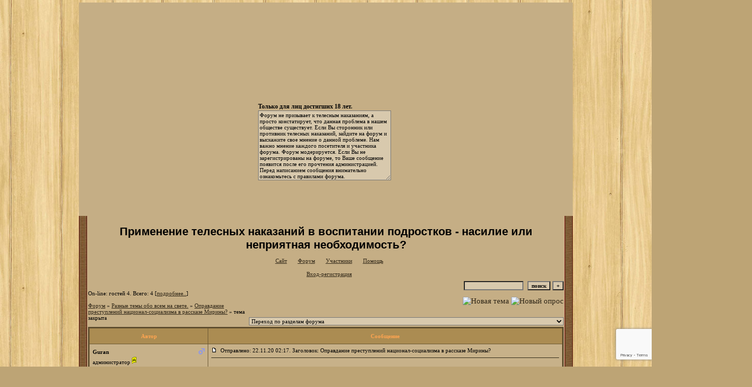

--- FILE ---
content_type: text/html; charset=windows-1251
request_url: https://porka.forum24.ru/?1-12-0-00000403-000-10001-0-1606254655
body_size: 39435
content:
<!DOCTYPE html><HTML><HEAD><TITLE>Применение телесных наказаний в воспитании подростков - насилие или неприятная необходимость?</TITLE><STYLE type=text/css>BODY{margin:5px;margin-top:5px;margin-bottom:5px;scrollbar-face-color: #7D663C;scrollbar-highlight-color: #C1AA7D;scrollbar-shadow-color: #C1AA7D;scrollbar-3dlight-color: #524327;scrollbar-arrow-color: #211B10;scrollbar-track-color: #C4AC82;scrollbar-darkshadow-color: #524327;}td{font-family:Verdana;}.font1{font-size:12px;}.font2{font-size:11px;font-weight:400;}.font3{font-size:11px;font-weight:700;}.font4{font-size:15px;}.font5{font-size:11px;font-weight:700;COLOR:#ffa450;}.font6{font-size:11px;font-weight:700;}a:link{color:#2E2516;text-decoration:none;}a:visited{color:#564629;text-decoration:none;}a:hover{color:#6F5A35;text-decoration:underline;}tr.font3 {HEIGHT: 28px;BACKGROUND-IMAGE: url();}tr.font5 {HEIGHT: 30px;BACKGROUND-IMAGE: url();FONT-WEIGHT:700;}tr.font6 {HEIGHT: 28px;BACKGROUND-IMAGE: url();}input,select,textarea{font-size:11px;font-family:Verdana;background-color:#D8C9AD;}textarea{width:100%;height:120;background-color:#D8C9AD;}input.sender{background-color:#D8C9AD;font-weight:700;border:1 outset rgb(0,0,0);}</STYLE></HEAD><BODY bgColor=#BDA475 background="https://my-design13.ucoz.ru/designs/uDACHniy/fon.jpg"><table id='table-main' align="center" bgcolor="#C5AE85" border="0" cellpadding="0" cellspacing="0" height="419" width="970">	<tbody>		<tr>			<td height="419" style="background: url('https://i058.radikal.ru/1310/4d/4c64351093c8.png') no-repeat" valign="top" width="970">				<div style="overflow:auto; width:261; height:154; position: relative; left: 352px; top: 197px; font-size:12px;"><b>Только для лиц достигших 18 лет.</b><br>					<textarea cols="1" name="привет" style="margin: 0px; height: 131px; width: 255px;">Форум не призывает к телесным наказаниям, а просто констатирует, что данная проблема в нашем обществе существует. Если Вы сторонник или противник телесных наказаний, зайдите на форум и выскажите свое мнение о данной проблеме. Нам важно мнение каждого посетителя и участника форума. Форум модерируется. Если Вы не зарегистрированы на форуме, то Ваше сообщение появится после его прочтения администрацией. Перед написанием сообщения внимательно ознакомьтесь с правилами форума.</textarea></div>			</td>		</tr>	</tbody></table><TABLE bgColor="#C5AE85" cellSpacing=16 cellPadding=2 width=970 height=100% border=0 align="center" background="https://my-design13.ucoz.ru/designs/uDACHniy/sered.png"> <TR><TD valign=top><meta id="viewport" name="viewport" content="width=device-width, user-scalable=yes, initial-scale=1.0, minimum-scale=1.0, maximum-scale=2.0" /><link rel='stylesheet' type='text/css' href='//forum24.ru/static/borda_2215235934.css?16' /><script type="text/javascript">servertime=1767838514;</script><script type="text/javascript">var diz = new Array('http://k-dezign.ru/bottom_arch/18','#AB8C52','#CDBA96','#BAA070','#C7B189','#C1AA7D','#6A5733','#B58857','#5A4A2C','#302716','','новичок','уже был','был не раз','частый гоcть','участник','заслуженный','постоянный участник','почти ветеран','ветеран','житель форума');</script><script src="/fdoc/p/porka/lang0.js" type="text/javascript"></script><script src='https://www.google.com/recaptcha/api.js?render=6LcKVH8UAAAAAMqfA8WQ-bln-62wz1VsLXAEwndL'></script><FORM action="/" method=POST>
<table id="header" width=100% border=0 cellPadding=0 cellSpacing=0><tr><td width=1 valign=top></td><td valign=top class=font2 align=center>
<div style='FONT-WEIGHT: bold; FONT-SIZE: 22px; LINE-HEIGHT: 120%; FONT-FAMILY: "Trebuchet MS",Verdana, Arial, Helvetica, sans-serif;'>Применение телесных наказаний в воспитании подростков - насилие или неприятная необходимость?</div><br>

    <img align=absmiddle src="http://k-dezign.ru/bottom_arch/18/i0.gif" width=12 height=13>&#160;<a href="http://vospitanie27.narod.ru/index.html"><u>Сайт</u></a>&#160;
<img align=absmiddle src="http://k-dezign.ru/bottom_arch/18/i1.gif" width=12 height=13>&#160;<a href="/"><u>Форум</u></a>&#160; <img align=absmiddle src="http://k-dezign.ru/bottom_arch/18/i2.gif" width=12 height=13>&#160;<a href="/?13"><u>Участники</u></a>&#160;
<img align=absmiddle src="http://k-dezign.ru/bottom_arch/18/i3.gif" width=12 height=13>&#160;<a target=_blank href="/gif/img/help.htm"><u>Помощь</u></a>&#160;

            <br><br>
        <img align=absmiddle src="http://k-dezign.ru/bottom_arch/18/i10.gif" width=12 height=13>&#160;<a href=javascript:tabviz('tabhid');><u>Вход-регистрация</u></a>&#160;

    </td></tr><tr colspan=2 height=5><td></td></tr></table><div align=right>

<table border=0 cellPadding=0 cellSpacing=0>
<tr><td align=right nowrap><input type=text name=chto size=17 maxlength=100 value="">
<input type=hidden name=work value=16>&#160;<INPUT class=sender type=Submit value="поиск">
<INPUT class=sender type=button value="+" onclick=javascript:trviz('search')></td></tr><tr style="position:absolute;visibility:hidden" id="search">
<td class=font2 nowrap align=right><input type=radio name=kakiskat value=1 checked style="border:0">фразу
<input type=radio name=kakiskat value=2 style="border:0">слово
<input type=radio name=kakiskat value=3 style="border:0">все слова
</td></tr>
</table>

    </div>

<table border=0 cellPadding=0 cellSpacing=0 width=100%><tr><td class=font2>On-line:


гостей&#160;4.&#160;Всего:&#160;4 [<a href="/?17"><u>подробнее..</u></a>]

</td>
</tr></table>
</FORM>
<FORM action="/" method=POST><INPUT type=hidden name=parol value=""><input type=hidden name=statisc value="">
<TABLE id="tabhid" style="position:absolute;visibility:hidden" bgColor="#5A4A2C" border=0 cellPadding=0 cellSpacing=1 width=80%><TR><TD>
<TABLE bgColor="#6A5733" border=0 cellPadding=6 cellSpacing=1 width=100%>
<TR class=font1 bgcolor="#C7B189"><TD width=50% nowrap>имя:&#160;
<input type=text name=nick size=10 maxlength=20 value="">&#160;&#160; пароль:&#160;
<input type=password name=pass size=10 maxlength=20>&#160;
<INPUT class=sender type=Submit value="OK"></TD><TD>
<input type=checkbox style="border:0" name=newreg id=newreg onclick="init_captcha();"> - <label for="newreg">зарегистрироваться, я новый участник</label><br>
<input type=checkbox style="border:0" name=zabilpass id=forgetpass> - <label for="forgetpass">я забыл пароль, прошу выслать на е-майл</label></TD>
<input type="hidden" class="token" name="token" value="">
</TR></TABLE></TD></TR></TABLE></FORM>


<div id='ad-head' style='text-align: center;'><!--<noindex>--><div class='stargate' style='max-height:300px; overflow:hidden;'><!-- Yandex.RTB R-A-515015-1 -->
<div id="yandex_rtb_R-A-515015-1"></div>
<script type="text/javascript">
    (function(w, d, n, s, t) {
        w[n] = w[n] || [];
        w[n].push(function() {
            Ya.Context.AdvManager.render({
                blockId: "R-A-515015-1",
                renderTo: "yandex_rtb_R-A-515015-1",
                async: true
            });
        });
        t = d.getElementsByTagName("script")[0];
        s = d.createElement("script");
        s.type = "text/javascript";
        s.src = "//an.yandex.ru/system/context.js";
        s.async = true;
        t.parentNode.insertBefore(s, t);
    })(this, this.document, "yandexContextAsyncCallbacks");
</script>
<script async src="https://cdn.digitalcaramel.com/caramel.js"></script>
<script>window.CaramelDomain = "borda.ru"</script></div><!--</noindex>--></div>


    

<TABLE id="navigator-table" cellPadding=0 cellSpacing=0 border=0 width=100%><TR><TD class=font2 valign=top rowspan=2><br>
    <A href="/"><u>Форум</u></A>
     » <a href="/?0-12-0"><u>Разные темы обо всем на свете.</u></a>

             » <A href="/?1-12-0-00000403-000-10001-0"><u>Оправдание преступлений национал-социализма в рассказе Мирины?</u></a>
    

     » тема закрыта

<BR><BR>


</TD><TD nowrap class=font4 align=right width=40%>
                                    <A href="/?2-12"><IMG src="http://k-dezign.ru/bottom_arch/18/nt.gif" border=0 alt="Новая тема"></A> <A href="/?3-12"><IMG src="http://k-dezign.ru/bottom_arch/18/pt.gif" border=0 alt="Новый опрос"></A>
                            </TD></TR><TR>
        <TD align=right>

    <br><form><select class="selform" OnChange="if(!document.getElementsByName('movealltem')[0].checked){top.location.href=this.options[this.selectedIndex].value}">
    	<option selected value="#">Переход по разделам форума</option>
            <option value="?0-1">Правила форума.</option>
            <option value="?0-25">Тех раздел тех одел )))</option>
            <option value="?0-9">Каталог сайтов и форумов Мутного Яна </option>
            <option value="?0-2">Разные темы про наказания и опросы участников форума.</option>
            <option value="?0-30">Возраст наказания.</option>
            <option value="?0-36">Семейные отношения</option>
            <option value="?0-31">&quot;Братья и сестры&quot;</option>
            <option value="?0-33">Школьные годы прекрасные </option>
            <option value="?0-34">Справедливость наказания</option>
            <option value="?0-29">Порка: страх, боль, унижение, стыд</option>
            <option value="?0-28">Психологические аспекты порки</option>
            <option value="?0-22">Психологические концепции порки</option>
            <option value="?0-32">Возможна ли вообще порка девочек?</option>
            <option value="?0-5">Порка девочек глазами мальчиков и порка мальчиков глазами девочек (приблизительно одного возраста)</option>
            <option value="?0-23">Организационные и технические особенности порки. Девайсы традиционные и не очень </option>
            <option value="?0-0">Наказания как стиль жизни</option>
            <option value="?0-19">Трудная тема</option>
            <option value="?0-27">Трудная тема в литературе</option>
            <option value="?0-4">Тема телесных наказаний в литературе. </option>
            <option value="?0-8">Рассказы, написанные посетителями нашего форума и авторами интернет-ресурсов.</option>
            <option value="?0-10">Фэнтези</option>
            <option value="?0-6">ИСТОРИЯ и истории о телесных наказаниях.</option>
            <option value="?0-16">Статьи-научные исследования о воспитании, телесных наказаниях и о порке.</option>
            <option value="?0-35">ПСС – Полное Собрание Сочинений</option>
            <option value="?0-11">Энциклопедия.</option>
            <option value="?0-26">Традиции Телесных Наказаний в разных странах. Что думают зарубежные политики, знаменитости о телесных наказаниях. </option>
            <option value="?0-3">Ювенальная юстиция </option>
            <option value="?0-7"> Телесные наказания в школе, в спортивных секциях и спорте.</option>
            <option value="?0-13">Наказания по приговору суда, </option>
            <option value="?0-14">Семейные наказания в России.</option>
            <option value="?0-15">Религия и телесные наказания.</option>
            <option value="?0-17">Общественные и международные организации и телесные наказания.</option>
            <option value="?0-18">Наказание за применение телесных наказаний в разных странах.</option>
            <option value="?0-24">Жизнь в СССР - было  и хорошее! </option>
            <option value="?0-12">Разные темы обо всем на свете.</option>
        <option value="?0-20">Архив</option>
    </select>
    <div class=font2
             style="display:none"
        >перенос <input type=checkbox style="border:0" name="movealltem"></div>
    </form>

</TD></TR></TABLE>
<script>document.title='Оправдание преступлений национал-социализма в рассказе Мирины?';</script>	

	    <TABLE bgColor="#5A4A2C" align=center border=0 cellPadding=0 cellSpacing=2 width=100%><TR><TD><TABLE id="posts-table" align=center bgColor="#6A5733" border=0 cellPadding=6 cellSpacing=1 width=100%><TR align=center class=font5 bgColor="#AB8C52"><TD width=25%>Автор</TD><TD width=75%>Сообщение</TD></TR>


<TR bgColor="#C7B189"><TD valign=top><table class="user-table" border=0 cellPadding=0 cellSpacing=0 width=100%><tr><td>
<div class=font3>
	<b>Guran</b>
</div></td><td align=right>
    <img src="//forum24.ru/gif/img/pol1.gif">
</td></tr><tr><td colspan=2 valign=top><div class=font2>администратор <img width=9 height=15 src="//forum24.ru/gif/img/a.gif"><br>
<IMG src="http://k-dezign.ru/bottom_arch/18/s10.gif" alt="">
<br>
            <br><img src="//porka.forum24.ru/favr/p/porka/avatar/guran.jpg"><br>
    <br></div></td></tr><tr><td colspan=2 valign=bottom class=font2>
            Сообщение: 1000<br>
                    Зарегистрирован: 26.03.18<br>
                Откуда: Deutschland <br>
                Рейтинг:
                5
                <br>

        <TABLE id="0001" style="position:absolute;visibility:hidden;z-index:200;" width=200 bgColor="#6A5733" border=0 cellPadding=6 cellSpacing=1 width=100%>
        	<TR bgColor="#C7B189"><TD vAlign=top class=font2>
        		<FORM action="/" target=gw method=POST onSubmit=javascript:reytopen("000","");>
        			<INPUT type=Hidden name=work value=36><INPUT type=Hidden name=razdel value="guran">
        			<INPUT type=Hidden name=adresat value="guran"><input type=hidden name=ballr value='plus'>плюс почему Вы так решили:
        			<br><textarea rows=5 cols=20 name=pochemu style="width:100%;height:40;"></textarea>
        			<br><input type=submit value="Оценить"><input type=checkbox name=podpis style="border:0" checked> - подписаться
        		</form>
        	</td></tr>
        </table>
        <TABLE id="0002" style="position:absolute;visibility:hidden;z-index:200;" width=200 bgColor="#6A5733" border=0 cellPadding=6 cellSpacing=1 width=100%>
        	<TR bgColor="#C7B189"><TD vAlign=top class=font2>
        		<FORM action="/" target=gw method=POST onSubmit=javascript:reytopen("000","");>
        			<INPUT type=Hidden name=work value=36><INPUT type=Hidden name=razdel value="guran">
        			<INPUT type=Hidden name=adresat value="guran">
        			<input type=hidden name=ballr value='minus'>минуспочему Вы так решили:
        			<br><textarea rows=5 cols=20 name=pochemu style="width:100%;height:40;"></textarea>
        			<br><input type=submit value="Оценить"><input type=checkbox name=podpis style="border:0" checked> - подписаться
        		</form>
        	</td></tr>
        </table>
            
                                                                                    

</td></tr></table></TD><TD vAlign=top><div class=font2>
	<a href="/?1-12-0-00000403-000-10001-0#000" name="000">
<IMG src="//forum24.ru/gif/img/p.gif" border=0 width=12 height=9 alt="ссылка на сообщение">
	</a>
&#160;Отправлено: 22.11.20 02:17. Заголовок: Оправдание преступлений национал-социализма в рассказе Мирины?
</div><hr size=1 color="#302716"><div class=font1><BR>Сотрудник тайной политической полиции (которая признана Ньюрбергским трибуналом преступной организацией), берет в дом &#34;на содержание&#34; мальчика, которого наказывает поркой (без определенной вины, а для удовлетворения своего желания) и, между делом, с использованием своего положения,  корумпирует руководителя низовой ячейки детской фашистской организации, для того чтобы сделать подарок для своего &#34;мальчика для порки&#34; - таков  сюжет рассказа &#34;Заветная мечта&#34;. <BR>  <BR> Рассказ неожиданно вызвал положительный отзыв с неадекватной оценкой описанных событий, где гестаповец представлен гуманистом. <BR>  <BR>  <BR>  <BR> <b>Вопрос</b>: <BR>  <BR> <b>Является ли создание положительного образа преступника оправданием его преступлений?</b> <BR>  <BR>  <BR>  <BR>  <BR>  <BR>  <BR>  <BR>  <BR> ___________________________________________<BR><BR></div>
<FORM action="/" method=POST target=gw><table width=100% cellPadding=0 cellSpacing=0 border=0><tr class=font2 valign=bottom><td><i>То, что должно быть сказано, должно быть сказано ясно.</i></td><td align=right>

<a href=#msgid_t alt="" title="">Спасибо:&#160;0</a>&#160;<INPUT type=Hidden name=work value=42><INPUT type=Hidden name=razdel value="12"><INPUT type=Hidden name=msgid value="000"><INPUT type=Hidden name=filenumber value="00000403"><INPUT type=Hidden name=addspasibofromuser value="">
</td></tr></form></table>
</td></tr><tr bgColor="#C7B189"><td><a href=javascript:window.scroll(0,0);><IMG src="//forum24.ru/gif/img/pg.gif" width=33 height=11 border=0></a></td><td>


<A target=_blank href="/?32-guran"><IMG src="http://k-dezign.ru/bottom_arch/18/pr.gif" border=0 alt="Профиль"></A>
</TD></TR>

    <TR class=font1><TD colspan=2 bgcolor="#CDBA96" align=center>
            Ответов - 30
                                , стр:
                                                                    <A HREF="/?1-12-0-00000403-000-0-0">1</A>
                                                                        <A HREF="/?1-12-0-00000403-000-20-0">2</A>
                                        <B>All</B>
                                     [<a href="/?1-12-0-00000403-000-0-1"><u>только новые</u></a>]
                </TD></TR>
<TR><TD colspan=2 bgcolor="#CDBA96" align=center class=font2><div class=font2><!--<noindex>--><div class='stargate' style='max-height:300px; overflow:hidden;'><!-- Yandex.RTB R-A-292552-3 -->
<div id="yandex_rtb_R-A-292552-3"></div>
</div><!--</noindex>--></div><br><br></TD></TR>		

	

<TR bgColor="#BAA070"><TD valign=top><table class="user-table" border=0 cellPadding=0 cellSpacing=0 width=100%><tr><td>
<div class=font3>
	<b>Iken</b>
</div></td><td align=right>
    <img src="//forum24.ru/gif/img/pol1.gif">
</td></tr><tr><td colspan=2 valign=top><div class=font2><br>
<IMG src="http://k-dezign.ru/bottom_arch/18/s3.gif" alt="">
<br>
            <br><img src="//porka.forum24.ru/favr/p/porka/avatar/iken.jpg"><br>
    <br></div></td></tr><tr><td colspan=2 valign=bottom class=font2>
            Сообщение: 161<br>
                Настроение: Энергия так и хлещет!<br>
                Зарегистрирован: 17.08.19<br>
                Откуда:  Петроград<br>
                Рейтинг:
                3
                <br>

        <TABLE id="0011" style="position:absolute;visibility:hidden;z-index:200;" width=200 bgColor="#6A5733" border=0 cellPadding=6 cellSpacing=1 width=100%>
        	<TR bgColor="#C7B189"><TD vAlign=top class=font2>
        		<FORM action="/" target=gw method=POST onSubmit=javascript:reytopen("001","");>
        			<INPUT type=Hidden name=work value=36><INPUT type=Hidden name=razdel value="iken">
        			<INPUT type=Hidden name=adresat value="iken"><input type=hidden name=ballr value='plus'>плюс почему Вы так решили:
        			<br><textarea rows=5 cols=20 name=pochemu style="width:100%;height:40;"></textarea>
        			<br><input type=submit value="Оценить"><input type=checkbox name=podpis style="border:0" checked> - подписаться
        		</form>
        	</td></tr>
        </table>
        <TABLE id="0012" style="position:absolute;visibility:hidden;z-index:200;" width=200 bgColor="#6A5733" border=0 cellPadding=6 cellSpacing=1 width=100%>
        	<TR bgColor="#C7B189"><TD vAlign=top class=font2>
        		<FORM action="/" target=gw method=POST onSubmit=javascript:reytopen("001","");>
        			<INPUT type=Hidden name=work value=36><INPUT type=Hidden name=razdel value="iken">
        			<INPUT type=Hidden name=adresat value="iken">
        			<input type=hidden name=ballr value='minus'>минуспочему Вы так решили:
        			<br><textarea rows=5 cols=20 name=pochemu style="width:100%;height:40;"></textarea>
        			<br><input type=submit value="Оценить"><input type=checkbox name=podpis style="border:0" checked> - подписаться
        		</form>
        	</td></tr>
        </table>
                    Фото: <a target=_blank href="https://a.radikal.ru/a00/2011/82/a4012d70a199.jpg"><IMG src="//forum24.ru/gif/img/p.gif" border=0 width=12 height=9></a><br>
    
                                                                                    

</td></tr></table></TD><TD vAlign=top><div class=font2>
	<a href="/?1-12-0-00000403-000-10001-0#001" name="001">
<IMG src="//forum24.ru/gif/img/p.gif" border=0 width=12 height=9 alt="ссылка на сообщение">
	</a>
&#160;Отправлено: 21.11.20 15:04. Заголовок: Впечатление, оставля..
</div><hr size=1 color="#302716"><div class=font1><BR>Впечатление, оставляемое рассказом, двойственно, вызываемые им чувства противоречивы. С точки зрения жанра, это, безусловно, святочная история, подтверждением чему служат многочисленные красноречивые детали, создащие атмосферу предпраздничного города, ликующего в предвкушении рождественского веселья. В точном соответствии с традицией внимание автора сосредоточено на двух главных героях. Это — мальчик из бедной семьи, которому недоступны даже самые незамысловатые радости жизни, и его благодетель, неожиданно для самого себя принимающий живейшее участие в судьбе мальчика. <BR>  <BR> Как легко убедиться, &#34;принципиальная схема&#34; святочной истории выдержана точно и в этом факте не было бы ничего оригинального, если бы не два обстоятельства. Первое из них — время и место действия, второе —  истинная причина, побуждающая взрослого брать на себя заботы о мальчике. Этот ошеломляющий контраст между, казалось бы, банальным сюжетом и сценой, на которой он разворачивается, есть, быть может, самая удачная находка автора, придающая повествованию напряжение и заставляющая по-настоящему переживать за героев, которые словно бы сами не замечают, что ходят по краю пропасти Трогательный и, насколько это возможно, оптимистичный финал порождает &#34;эффект обманутого ожидания&#34;. История, которая на первый взгляд не имела шансов закончиться хорошо, тем не менее, &#34;выруливает на крутом вираже&#34; и позволяет герою, первоначально совершенно не вызывающему симпатии, неожиданно раскрыть себя с лучшей стороны. <BR>  <BR> Итак, герои и сцена, на которой они действуют. Перед нами набросанная крупными яркими мазками картина предвоенной Германии, пресловутого Третьего Рейха, находящегося на пике могущества и достигшего известного &#34;единомыслия&#34; большинства своих граждан. Вневременны&#39;е приметы приближающегося Рождества свободно соседствуют с висящими на улицах портретами Гитлера и горделиво реющими алыми флагами со свастикой. Это никого не смущает, ибо все успели привыкнуть к нацистской символике и атрибутике и не связывают её ни с чем негативным. Напротив, это обилие красного цвета посреди зимнего города только усиливает предпраздничную эйфорию и придаёт ей новую остроту. &#34;Впереди — только лучшее!&#34; — будто говорят эти флаги. &#34;Может ли быть иначе, когда с нами наш мудрый фюрер, заботящийся о благе всех и каждого? Скоро будет покончено со всеми внутренними и внешними врагами, мешающими немцам жить так, как они того заслуживают, и наступит эпоха благоденствия!&#34; <BR>  <BR> Однако, как ни бравурны лозунги, жизнь идёт своим чередом и в ней по-прежнему есть место горю, лишениям, нищете, страданиям. Одетый в потрёпанную одежду сын прачки выглядит на фоне довольных жизнью праздных гуляк почти оборванцем. Его непомерно длинный шарф путается у мальчишки под ногами, а шапка мала настолько, что её приходится сдвигать с одного уха на другое, чтобы хоть как-то спастись от холода. Мальчик чувствует себя и, по сути, является чужим на этом празднике жизни, а ведь он искренне верит в официальную идеологию, которую в него, как видно, прочно вбили школьные учителя, лояльные режиму знакомые и родственники, сама окружающая жизнь с её развевающимися флагами, военными парадами и экзальтированными речами главарей Третьего Рейха, несущимися из каждого уличного репродуктора. <BR>  <BR> Мальчик всё же слишком юн, чтобы по-настоящему глубоко задумываться над трудными вопросами бытия. Он пока не в состоянии понять, что демагогия Гитлера и его приспешников никоим образом не способна разрешить вечное противоречие между богатыми и бедными, а поиски и преследование &#34;тайных врагов государства&#34; ничуть не улучшат тяжёлое положение бедняков, сколь бы восторженными и фанатично преданными почитателями идей нацизма они ни были. Юному Фридриху кажется, что его несчастья и неудачи — явление временное и случайное. Однажды мудрый и добрый фюрер узнает о произволе, чинимом от его имени мелкими чиновниками, и восстановит справедливость. Нужно только набраться терпения и дождаться этого часа... <BR>  <BR> И час этот настаёт прямо у читателей на глазах. Это кажется невероятным: неужели вот этот тип, поначалу производящий столь отталкивающее впечатление, изображённый нарочито грубым, бесцеремонным, самовлюблённым и чёрствым, и есть тот &#34;добрый волшебник&#34;, который мановением волшебной палочки устранит все стоящие перед мальчиком проблемы, кажущиеся неразрешимыми, и милостиво распахнёт перед бедным ребёнком дверь в счастливое будущее?! Нет, в это невозможно поверить, так не бывает даже в самых елейных рождественских историях, такого никогда не происходит в жизни ни в одной, даже самой замечательной стране мира, не говоря уже о нацистской Германии с её человеконенавистнической государственной идеологией! <BR>  <BR> Тем не менее, чудо случается, но что этому предшествует? В чём состоит загадочная причина, побуждающая человека, в сущности, скверного поступать несвойственным для него образом и делать, на первый взгляд, необъяснимые, даже абсурдные, с точки зрения обывательской психологии, вещи? Разумеется, читатель не остаётся в неведении относительно мотивов Йозефа, гестаповца, &#34;правоверного нациста&#34;, эгоиста и циника. Ларчик открывается на удивление просто, хотя прямо это не говорится, а сам герой даже не допускает мысли, что им движет всего-навсего низкая страсть. В самом деле, как может он, истинный ариец с нордическим характером, верный слуга режима, истово исполнящий свой долг не за страх, а за совесть, обнаружить хотя бы тень нездорового влечения к мальчикам, свойственного, как известно, лишь &#34;низшим расам&#34;? Но факт, что Йозеф не может не то что признаться себе в своём пороке, но даже гипотетически допустить, что таковой может каким-то образом быть ему присущ, не отменяет главного — герою хочется, чтобы нищий, но симпатичный, даже красивый мальчик остался с ним рядом. <BR>  <BR> Йозеф стремится объяснить себе своё желание вполне благовидными причинами. Он неудачлив в любви, возлюбленная, ради которой он был готов всем пожертвовать, вдруг из самого близкого человека превратилась в обузу и отношения с ней сделались невыносимыми. А Йозеф мечтает о простом &#34;бюргерском&#34; счастье: верной жене, во всём покорной его воле, любимых и послушных детях, очаровательном уюте семейного гнезда. Но всё это уплывает за горизонт из-за себялюбия и чёрствости Йозефа и неуступчивости его избранницы. Йозеф мечтает о сыне, но до сына ещё как до звезды небесной, учитывая, что порвав с нынешней возлюбленной он будет вынужден завязывать отношения с новой, которые, в свою очередь, могут сложиться неудачно, и так до бесконечности. Но чем плох вот этот простодушный, милый мальчик, воплощающий в себе черты &#34;правильного&#34; арийского ребёнка? Почему бы не приблизить его, не дать ему насладиться сытой, благополучной жизнью, привычной для людей круга Йозефа, но почти фантастичной для мальчишки из бедной семьи? Пусть же он будет Йозефу сыном, которого можно &#34;воспитывать и наказывать&#34;, как подобает делать образцовому немецкому отцу, которого можно без зазрения совести держать при себе, наслаждаясь искренней благодарностью мальчишки! <BR>  <BR> Столь необычный для гестаповца благородный порыв, впрочем, ещё не завладевает Йозефом всецело. Он колеблется, сознавая, что взять мальчика на воспитание означает в конечном счёте в полном смысле слова заменить ему отца, что сопряжено с известными трудностями и неудобствами. Возможно, эти сомнения и подталкивают героя к мысли устроить мальчику &#34;испытание&#34; в спартанском духе — наказание без вины, стойко вытерпев которое Фридрих докажет, что достоин носить форму &#34;Гитлерюгенда&#34; и жить в доме своего благодетеля на правах сына. <BR>  <BR> Gesagt — getan, как говорят немцы, сказано — сделано! Мальчик безропотно переносит жестокую порку, которой его не без тайного наслаждения подвергает Йозеф. Оба объясняют себе необходимость истязания самыми уважительными причинами. Мальчик считает своим долгом доказать силу духа, столь необходимую в деле борьбы с врагами Рейха. Мужчина желает убедиться, что Фридрих готов играть роль послушного сына, чья преданность приёмному отцу не будет поколеблена даже самыми строгими наказаниями. Ни Йозеф ни Фридрих не допускают и мысли, что порка — всего лишь завуалированная  форма постыдной любовной утехи, пережить которую подспудно тянет мужчину. Так парадоксальным и невероятным образом крикливая нацистская пропаганда, глубоко отложившаяся в сознании мужчины и мальчика, удерживает обоих от попытки перейти грань, за которой кончаются пусть прихотливо искажённые, но всё же в основе своей естественные отцовские чувства и начинаются грязь и скверна. Минус на минус даёт плюс: органически присущий Йозефу садизм, ограниченный жёсткими рамками нацистского &#34;учения&#34; об исключительности арийской расы, не позволяет мужчине пасть и осквернить тело и душу мальчика. Порка, несмотря на всю её жестокость, остаётся только поркой и как бы спасает героев, рискующих сорваться в бездну порочной чувственности. <BR>  <BR> Финал рассказа возвращает героев и читателей в русло святочной истории. Благодетель оказался честен: он держит данное мальчику слово разобраться, почему того не принимают в &#34;Гитлерюгенд&#34;, где Фридриху так хочется быть. Симпатия мужчины к мальчику воплощается в делах: мы видим, что Фридрих уже почти освоился в доме приёмного отца и пытается вести себя подобающим образом, старательно вживаясь в роль послушного сына. Наградой за преданность своему благодетелю становится визит представителей &#34;Гитлерюгенда&#34;, которые без тени смущения вручают мальчишке экипировку &#34;юнгфольковца&#34;, словно забыв, как совсем недавно выгоняли надоедливого сына прачки из своего заведения, не желая, чтобы он затесался в общество детей из благополучных семей. <BR>  <BR> Какая же мораль следует изо всей этой необычной, противоречивой и всё же неожиданно трогательной истории? По-видимому, таковая состоит в констатации давно известного факта, образно выражаемого старинным изречением &#34;Пути Господни неисповедимы&#34;. Жизнь чрезвычайно сложная штука и в ней нет места шаблонам и схемам, математически точным формулам и силлогизмам, справедливым всегда и при всех обстоятельствах. Подчас самые низменные мотивы людей, в коих трудно разглядеть хоть что-то хорошее, порождают поступки, служащие благу, сколь бы ни было это благо несовершенно. Даже в беспросветной темноте зла всех видов и оттенков порой способен зажечься робкий огонёк добра, который тем заметнее, чем кромешнее тьма вокруг. И это, быть может, лишний раз доказывает, что не бывает абсолютного зла и полностью погрязших в грехе людей. В сердце каждого отыщется хотя бы крошечный уголок, неподвластный тлению и скверне, где мерцает отблеск Божественного Света, имя которому Любовь.<BR><BR></div>
<FORM action="/" method=POST target=gw><table width=100% cellPadding=0 cellSpacing=0 border=0><tr class=font2 valign=bottom><td><i>Ihr naht euch wieder, schwankende Gestalten, <BR> Die fr&#252;h sich einst dem tr&#252;ben Blick gezeigt. <BR> Versuch ich wohl, euch diesmal festzuhalten? <BR> F&#252;hl ich mein Herz noch jenem Wahn geneigt? ©</i></td><td align=right>

<a href=#msgid_t alt="Мирина, SS, Вася Хренов, Шура" title="Мирина, SS, Вася Хренов, Шура">Спасибо:&#160;4</a>&#160;<INPUT type=Hidden name=work value=42><INPUT type=Hidden name=razdel value="12"><INPUT type=Hidden name=msgid value="001"><INPUT type=Hidden name=filenumber value="00000403"><INPUT type=Hidden name=addspasibofromuser value="">
</td></tr></form></table>
</td></tr><tr bgColor="#BAA070"><td><a href=javascript:window.scroll(0,0);><IMG src="//forum24.ru/gif/img/pg.gif" width=33 height=11 border=0></a></td><td>


<A target=_blank href="/?32-iken"><IMG src="http://k-dezign.ru/bottom_arch/18/pr.gif" border=0 alt="Профиль"></A>
</TD></TR>

		

	

<TR bgColor="#CDBA96"><TD valign=top><table class="user-table" border=0 cellPadding=0 cellSpacing=0 width=100%><tr><td>
<div class=font3>
	<b>Мирина</b>
</div></td><td align=right>
    <img src="//forum24.ru/gif/img/pol2.gif">
</td></tr><tr><td colspan=2 valign=top><div class=font2>постоянный участник<br>
<IMG src="http://k-dezign.ru/bottom_arch/18/s10.gif" alt="">
<br>
            <br><img src="//porka.forum24.ru/favr/p/porka/avatar/mipiha.jpg"><br>
    <br></div></td></tr><tr><td colspan=2 valign=bottom class=font2>
            Сообщение: 1295<br>
                    Зарегистрирован: 07.11.13<br>
                Откуда: Израиль <br>
                Рейтинг:
                8
                <br>

        <TABLE id="0021" style="position:absolute;visibility:hidden;z-index:200;" width=200 bgColor="#6A5733" border=0 cellPadding=6 cellSpacing=1 width=100%>
        	<TR bgColor="#C7B189"><TD vAlign=top class=font2>
        		<FORM action="/" target=gw method=POST onSubmit=javascript:reytopen("002","");>
        			<INPUT type=Hidden name=work value=36><INPUT type=Hidden name=razdel value="mipiha">
        			<INPUT type=Hidden name=adresat value="mipiha"><input type=hidden name=ballr value='plus'>плюс почему Вы так решили:
        			<br><textarea rows=5 cols=20 name=pochemu style="width:100%;height:40;"></textarea>
        			<br><input type=submit value="Оценить"><input type=checkbox name=podpis style="border:0" checked> - подписаться
        		</form>
        	</td></tr>
        </table>
        <TABLE id="0022" style="position:absolute;visibility:hidden;z-index:200;" width=200 bgColor="#6A5733" border=0 cellPadding=6 cellSpacing=1 width=100%>
        	<TR bgColor="#C7B189"><TD vAlign=top class=font2>
        		<FORM action="/" target=gw method=POST onSubmit=javascript:reytopen("002","");>
        			<INPUT type=Hidden name=work value=36><INPUT type=Hidden name=razdel value="mipiha">
        			<INPUT type=Hidden name=adresat value="mipiha">
        			<input type=hidden name=ballr value='minus'>минуспочему Вы так решили:
        			<br><textarea rows=5 cols=20 name=pochemu style="width:100%;height:40;"></textarea>
        			<br><input type=submit value="Оценить"><input type=checkbox name=podpis style="border:0" checked> - подписаться
        		</form>
        	</td></tr>
        </table>
            
                                                                                    

</td></tr></table></TD><TD vAlign=top><div class=font2>
	<a href="/?1-12-0-00000403-000-10001-0#002" name="002">
<IMG src="//forum24.ru/gif/img/p.gif" border=0 width=12 height=9 alt="ссылка на сообщение">
	</a>
&#160;Отправлено: 21.11.20 17:22. Заголовок: Большое спасибо за т..
</div><hr size=1 color="#302716"><div class=font1><BR>Большое спасибо за такую огромную и очень качественную, яркую работу!  <BR> Даже не ожидала такого яркого раскрытия того, что я сама ощущала, но не смогла бы облечь в слова!  <BR> Очень и очень приятно получить такой отзыв!  <BR>    <img class="smile" src="/gif/smk/sm248.gif"><BR><BR></div>
<FORM action="/" method=POST target=gw><table width=100% cellPadding=0 cellSpacing=0 border=0><tr class=font2 valign=bottom><td><i>Святая наука - расслышать друг друга сквозь ветер, на все времена...</i></td><td align=right>

<a href=#msgid_t alt="Iken, Шура, Вася Хренов, SS" title="Iken, Шура, Вася Хренов, SS">Спасибо:&#160;4</a>&#160;<INPUT type=Hidden name=work value=42><INPUT type=Hidden name=razdel value="12"><INPUT type=Hidden name=msgid value="002"><INPUT type=Hidden name=filenumber value="00000403"><INPUT type=Hidden name=addspasibofromuser value="">
</td></tr></form></table>
</td></tr><tr bgColor="#CDBA96"><td><a href=javascript:window.scroll(0,0);><IMG src="//forum24.ru/gif/img/pg.gif" width=33 height=11 border=0></a></td><td>


<A target=_blank href="/?32-mipiha"><IMG src="http://k-dezign.ru/bottom_arch/18/pr.gif" border=0 alt="Профиль"></A>
</TD></TR>

		

	

<TR bgColor="#BAA070"><TD valign=top><table class="user-table" border=0 cellPadding=0 cellSpacing=0 width=100%><tr><td>
<div class=font3>
	<b>Iken</b>
</div></td><td align=right>
    <img src="//forum24.ru/gif/img/pol1.gif">
</td></tr><tr><td colspan=2 valign=top><div class=font2><br>
<IMG src="http://k-dezign.ru/bottom_arch/18/s3.gif" alt="">
<br>
            <br><img src="//porka.forum24.ru/favr/p/porka/avatar/iken.jpg"><br>
    <br></div></td></tr><tr><td colspan=2 valign=bottom class=font2>
            Сообщение: 163<br>
                Настроение: Энергия так и хлещет!<br>
                Зарегистрирован: 17.08.19<br>
                Откуда:  Петроград<br>
                Рейтинг:
                3
                <br>

        <TABLE id="0031" style="position:absolute;visibility:hidden;z-index:200;" width=200 bgColor="#6A5733" border=0 cellPadding=6 cellSpacing=1 width=100%>
        	<TR bgColor="#C7B189"><TD vAlign=top class=font2>
        		<FORM action="/" target=gw method=POST onSubmit=javascript:reytopen("003","");>
        			<INPUT type=Hidden name=work value=36><INPUT type=Hidden name=razdel value="iken">
        			<INPUT type=Hidden name=adresat value="iken"><input type=hidden name=ballr value='plus'>плюс почему Вы так решили:
        			<br><textarea rows=5 cols=20 name=pochemu style="width:100%;height:40;"></textarea>
        			<br><input type=submit value="Оценить"><input type=checkbox name=podpis style="border:0" checked> - подписаться
        		</form>
        	</td></tr>
        </table>
        <TABLE id="0032" style="position:absolute;visibility:hidden;z-index:200;" width=200 bgColor="#6A5733" border=0 cellPadding=6 cellSpacing=1 width=100%>
        	<TR bgColor="#C7B189"><TD vAlign=top class=font2>
        		<FORM action="/" target=gw method=POST onSubmit=javascript:reytopen("003","");>
        			<INPUT type=Hidden name=work value=36><INPUT type=Hidden name=razdel value="iken">
        			<INPUT type=Hidden name=adresat value="iken">
        			<input type=hidden name=ballr value='minus'>минуспочему Вы так решили:
        			<br><textarea rows=5 cols=20 name=pochemu style="width:100%;height:40;"></textarea>
        			<br><input type=submit value="Оценить"><input type=checkbox name=podpis style="border:0" checked> - подписаться
        		</form>
        	</td></tr>
        </table>
                    Фото: <a target=_blank href="https://a.radikal.ru/a00/2011/82/a4012d70a199.jpg"><IMG src="//forum24.ru/gif/img/p.gif" border=0 width=12 height=9></a><br>
    
                                                                                    

</td></tr></table></TD><TD vAlign=top><div class=font2>
	<a href="/?1-12-0-00000403-000-10001-0#003" name="003">
<IMG src="//forum24.ru/gif/img/p.gif" border=0 width=12 height=9 alt="ссылка на сообщение">
	</a>
&#160;Отправлено: 21.11.20 23:46. Заголовок: Мирина пишет:  Больш..
</div><hr size=1 color="#302716"><div class=font1><BR>Мирина пишет:  <BR> <br><table align=center border=0 width=90%><tr><td class=font2>&#160;<small><b>цитата:</b></small></td></tr><tr><td><TABLE align=center bgColor="#6A5733" border=0 cellPadding=6 cellSpacing=1 width=100%><TR bgColor="#C7B189"><TD vAlign=top class=font2>Большое спасибо за такую огромную и очень качественную, яркую работу!</TD></TR></TABLE></td></tr></table><br> <BR> Пожалуйста! <img class="smile" src="/gif/smk/sm161.gif"> Всегда к Вашим услугам! <img class="smile" src="/gif/smk/sm112.gif"> <BR>  <BR> Мирина пишет: <BR> <br><table align=center border=0 width=90%><tr><td class=font2>&#160;<small><b>цитата:</b></small></td></tr><tr><td><TABLE align=center bgColor="#6A5733" border=0 cellPadding=6 cellSpacing=1 width=100%><TR bgColor="#C7B189"><TD vAlign=top class=font2>Даже не ожидала такого яркого раскрытия того, что я сама ощущала, но не смогла бы облечь в слова!</TD></TR></TABLE></td></tr></table><br> <BR> Да, видите ли, история, как говорится, <b><i>зацепила</i></b>. Поначалу-то я не разобрался, а, пожалуй, даже испугался. Увидел, что в тексте мелькают &#34;Третий Рейх&#34;, &#34;Гитлерюгенд&#34;, &#34;Гестапо&#34; и оторопел: &#34;Что ещё за страсти-мордасти?!&#34; А потом, когда прочитал толком, убедился, что рассказ вовсе не о страстях, коих и в нынешней жизни полно, а как раз о том, как посреди страстей остаться человеком. Или стать им, если человеком не был. <BR>  <BR> Ну а что до &#34;хлёсткой Темы&#34;, то она ведь тут далеко не на первом месте. И сколь бы диким ни казалось &#34;моралистам в очках&#34; это экстравагантное &#34;испытание поркой&#34;, а всё же и оно, как мы убедились, может уберечь от худшего и послужить лучшему. Как говаривал Игнасио де Лойола (чьё изречение обычно повторяют в усечённом виде) <i><u>Если цель — спасение души</u>, цель оправдывает средства.</i> <BR>  <BR> Мирина пишет: <BR> <br><table align=center border=0 width=90%><tr><td class=font2>&#160;<small><b>цитата:</b></small></td></tr><tr><td><TABLE align=center bgColor="#6A5733" border=0 cellPadding=6 cellSpacing=1 width=100%><TR bgColor="#C7B189"><TD vAlign=top class=font2>Очень и очень приятно получить такой отзыв!</TD></TR></TABLE></td></tr></table><br> <BR> Очень и очень приятно было прочесть Ваш рассказ и понять, о чём он на самом деле. Вижу, что Вы любите и умеете рассказывать истории, причём такие, где есть над чем задуматься. &#34;Смачной Темой&#34; здесь никого не удивишь, очень уж её всюду много при малом разнообразии сюжетов. А вот  создать произведение, где Теме будет отведена лишь вспомогательная роль, где не она будет организующим центром повествования — это не каждый может, поскольку для этого нужен особый талант. И он у Вас есть, <b>Мирина</b>-сан! <img class="smile" src="/gif/smk/sm45.gif"><BR><BR></div>
<FORM action="/" method=POST target=gw><table width=100% cellPadding=0 cellSpacing=0 border=0><tr class=font2 valign=bottom><td><i>Ihr naht euch wieder, schwankende Gestalten, <BR> Die fr&#252;h sich einst dem tr&#252;ben Blick gezeigt. <BR> Versuch ich wohl, euch diesmal festzuhalten? <BR> F&#252;hl ich mein Herz noch jenem Wahn geneigt? ©</i></td><td align=right>

<a href=#msgid_t alt="Мирина, Шура, Вася Хренов, SS" title="Мирина, Шура, Вася Хренов, SS">Спасибо:&#160;4</a>&#160;<INPUT type=Hidden name=work value=42><INPUT type=Hidden name=razdel value="12"><INPUT type=Hidden name=msgid value="003"><INPUT type=Hidden name=filenumber value="00000403"><INPUT type=Hidden name=addspasibofromuser value="">
</td></tr></form></table>
</td></tr><tr bgColor="#BAA070"><td><a href=javascript:window.scroll(0,0);><IMG src="//forum24.ru/gif/img/pg.gif" width=33 height=11 border=0></a></td><td>


<A target=_blank href="/?32-iken"><IMG src="http://k-dezign.ru/bottom_arch/18/pr.gif" border=0 alt="Профиль"></A>
</TD></TR>

		

	

<TR bgColor="#CDBA96"><TD valign=top><table class="user-table" border=0 cellPadding=0 cellSpacing=0 width=100%><tr><td>
<div class=font3>
	<b>Guran</b>
</div></td><td align=right>
    <img src="//forum24.ru/gif/img/pol1.gif">
</td></tr><tr><td colspan=2 valign=top><div class=font2>администратор <img width=9 height=15 src="//forum24.ru/gif/img/a.gif"><br>
<IMG src="http://k-dezign.ru/bottom_arch/18/s10.gif" alt="">
<br>
            <br><img src="//porka.forum24.ru/favr/p/porka/avatar/guran.jpg"><br>
    <br></div></td></tr><tr><td colspan=2 valign=bottom class=font2>
            Сообщение: 999<br>
                    Зарегистрирован: 26.03.18<br>
                Откуда: Deutschland <br>
                Рейтинг:
                5
                <br>

        <TABLE id="0041" style="position:absolute;visibility:hidden;z-index:200;" width=200 bgColor="#6A5733" border=0 cellPadding=6 cellSpacing=1 width=100%>
        	<TR bgColor="#C7B189"><TD vAlign=top class=font2>
        		<FORM action="/" target=gw method=POST onSubmit=javascript:reytopen("004","");>
        			<INPUT type=Hidden name=work value=36><INPUT type=Hidden name=razdel value="guran">
        			<INPUT type=Hidden name=adresat value="guran"><input type=hidden name=ballr value='plus'>плюс почему Вы так решили:
        			<br><textarea rows=5 cols=20 name=pochemu style="width:100%;height:40;"></textarea>
        			<br><input type=submit value="Оценить"><input type=checkbox name=podpis style="border:0" checked> - подписаться
        		</form>
        	</td></tr>
        </table>
        <TABLE id="0042" style="position:absolute;visibility:hidden;z-index:200;" width=200 bgColor="#6A5733" border=0 cellPadding=6 cellSpacing=1 width=100%>
        	<TR bgColor="#C7B189"><TD vAlign=top class=font2>
        		<FORM action="/" target=gw method=POST onSubmit=javascript:reytopen("004","");>
        			<INPUT type=Hidden name=work value=36><INPUT type=Hidden name=razdel value="guran">
        			<INPUT type=Hidden name=adresat value="guran">
        			<input type=hidden name=ballr value='minus'>минуспочему Вы так решили:
        			<br><textarea rows=5 cols=20 name=pochemu style="width:100%;height:40;"></textarea>
        			<br><input type=submit value="Оценить"><input type=checkbox name=podpis style="border:0" checked> - подписаться
        		</form>
        	</td></tr>
        </table>
            
                                                                                    

</td></tr></table></TD><TD vAlign=top><div class=font2>
	<a href="/?1-12-0-00000403-000-10001-0#004" name="004">
<IMG src="//forum24.ru/gif/img/p.gif" border=0 width=12 height=9 alt="ссылка на сообщение">
	</a>
&#160;Отправлено: 22.11.20 01:34. Заголовок: Iken пишет:  рассказ..
</div><hr size=1 color="#302716"><div class=font1><BR>Iken пишет:  <BR> <br><table align=center border=0 width=90%><tr><td class=font2>&#160;<small><b>цитата:</b></small></td></tr><tr><td><TABLE align=center bgColor="#6A5733" border=0 cellPadding=6 cellSpacing=1 width=100%><TR bgColor="#C7B189"><TD vAlign=top class=font2>рассказ ... как раз о том, как посреди страстей остаться человеком. Или стать им, если человеком не был.</TD></TR></TABLE></td></tr></table><br>  <BR>  <BR> Я правильно понимаю, что сотрудник тайной политической полиции фашистского рейха берет на содержание мальчика, сублимируя сексуальные потребности в садистические практики с объектом своего желания. Он его порет для собственного удовлетворения, одновременно приучая к беспрекословному подчинению. <BR>  <BR> В награду за терпение и согласие на любую боль, этот сотрудник гестапо устраивает протекцию мальчику для вступления в фашистскую детскую организацию (то есть пользуясь служебным положением и возможным влиянием, он принуждает вожака районного отделения этой организации к нарушению организационного устава). <BR>  <BR> Все эти замечательные события декорированы романтической атмосферой приближающегося Рождества, а главное событие - принесение присяги вождю нации, случается как раз в самый сочельник, хоть и остаются за пределами повествования. Главным &#34;сказочным волшебником&#34; этой истории выступает тот самый гестаповец... <BR>  <BR>  <BR> Именно это называется - &#34;как ... остаться человеком. Или стать им...&#34;  <BR>  <BR> Теперь в рассказе все стало &#34;прекрасно&#34;, особенно такой ракурс понимания общих гуманитарных ценностей и гордого звания &#34;Человек с большой буквы Че&#34;, разъясненные в замечательной рецензии. <BR>  <BR>  <BR> Пожалуй я соглашусь со злой иронией <b>Iken</b>  - это очень не похоже на пропаганду здорового образа жизни. <BR>  <BR> Поэтому, не дожидаясь обвинения в оправдании преступлений нацизма, я прикрою скандальный текст от греха подальше.  <BR>  <BR> Вероятно все, кто хотел, уже прочитали рассказ и смогут высказаться по существу затронутых вопросов в обсуждении. <BR>   <BR>  <BR> ______________________________________________________<BR><BR></div>
<FORM action="/" method=POST target=gw><table width=100% cellPadding=0 cellSpacing=0 border=0><tr class=font2 valign=bottom><td><i>То, что должно быть сказано, должно быть сказано ясно.</i></td><td align=right>

<a href=#msgid_t alt="Вася Хренов" title="Вася Хренов">Спасибо:&#160;1</a>&#160;<INPUT type=Hidden name=work value=42><INPUT type=Hidden name=razdel value="12"><INPUT type=Hidden name=msgid value="004"><INPUT type=Hidden name=filenumber value="00000403"><INPUT type=Hidden name=addspasibofromuser value="">
</td></tr></form></table>
</td></tr><tr bgColor="#CDBA96"><td><a href=javascript:window.scroll(0,0);><IMG src="//forum24.ru/gif/img/pg.gif" width=33 height=11 border=0></a></td><td>


<A target=_blank href="/?32-guran"><IMG src="http://k-dezign.ru/bottom_arch/18/pr.gif" border=0 alt="Профиль"></A>
</TD></TR>

		

	

<TR bgColor="#BAA070"><TD valign=top><table class="user-table" border=0 cellPadding=0 cellSpacing=0 width=100%><tr><td>
<div class=font3>
	<b>Iken</b>
</div></td><td align=right>
    <img src="//forum24.ru/gif/img/pol1.gif">
</td></tr><tr><td colspan=2 valign=top><div class=font2><br>
<IMG src="http://k-dezign.ru/bottom_arch/18/s3.gif" alt="">
<br>
            <br><img src="//porka.forum24.ru/favr/p/porka/avatar/iken.jpg"><br>
    <br></div></td></tr><tr><td colspan=2 valign=bottom class=font2>
            Сообщение: 165<br>
                Настроение: Энергия так и хлещет!<br>
                Зарегистрирован: 17.08.19<br>
                Откуда:  Петроград<br>
                Рейтинг:
                3
                <br>

        <TABLE id="000.0011" style="position:absolute;visibility:hidden;z-index:200;" width=200 bgColor="#6A5733" border=0 cellPadding=6 cellSpacing=1 width=100%>
        	<TR bgColor="#C7B189"><TD vAlign=top class=font2>
        		<FORM action="/" target=gw method=POST onSubmit=javascript:reytopen("000.001","");>
        			<INPUT type=Hidden name=work value=36><INPUT type=Hidden name=razdel value="iken">
        			<INPUT type=Hidden name=adresat value="iken"><input type=hidden name=ballr value='plus'>плюс почему Вы так решили:
        			<br><textarea rows=5 cols=20 name=pochemu style="width:100%;height:40;"></textarea>
        			<br><input type=submit value="Оценить"><input type=checkbox name=podpis style="border:0" checked> - подписаться
        		</form>
        	</td></tr>
        </table>
        <TABLE id="000.0012" style="position:absolute;visibility:hidden;z-index:200;" width=200 bgColor="#6A5733" border=0 cellPadding=6 cellSpacing=1 width=100%>
        	<TR bgColor="#C7B189"><TD vAlign=top class=font2>
        		<FORM action="/" target=gw method=POST onSubmit=javascript:reytopen("000.001","");>
        			<INPUT type=Hidden name=work value=36><INPUT type=Hidden name=razdel value="iken">
        			<INPUT type=Hidden name=adresat value="iken">
        			<input type=hidden name=ballr value='minus'>минуспочему Вы так решили:
        			<br><textarea rows=5 cols=20 name=pochemu style="width:100%;height:40;"></textarea>
        			<br><input type=submit value="Оценить"><input type=checkbox name=podpis style="border:0" checked> - подписаться
        		</form>
        	</td></tr>
        </table>
                    Фото: <a target=_blank href="https://a.radikal.ru/a00/2011/82/a4012d70a199.jpg"><IMG src="//forum24.ru/gif/img/p.gif" border=0 width=12 height=9></a><br>
    
                                                                                    

</td></tr></table></TD><TD vAlign=top><div class=font2>
	<a href="/?1-12-0-00000403-000-10001-0#000.001" name="000.001">
<IMG src="//forum24.ru/gif/img/p.gif" border=0 width=12 height=9 alt="ссылка на сообщение">
	</a>
&#160;Отправлено: 22.11.20 03:43. Заголовок: Вспомнилась карикату..
</div><hr size=1 color="#302716"><div class=font1><BR>Вспомнилась карикатура, кажется, из газеты &#34;За рубежом&#34; середины 80-х. Там владелец конторы раздражённо говорит сотруднику: &#34;Послушайте, вы ведь уже двадцать лет получаете маленькую зарплату. Откуда же такое внезапное недовольство?&#34; <BR>  <BR> Рассказ &#34;Заветная мечта&#34; появился в разделе &#34;Рассказы, написанные посетителями нашего форума&#34; 9 ноября, т. е. почти две недели назад. За это время никаких возражений по части допустимости его публикации со стороны администрации не прозвучало. Однако стоило мне написать рецензию, как произведение обрело статус скандального и было убрано &#34;от греха подальше&#34;. Выходит, это я скандализировал общество своим положительным отзывом? Возможно, если бы я, скажем, будучи в плохом настроении, написал негативную или, того лучше, разгромную, возмущённую рецензию (<i>&#34;Что за ужас?! Как так можно? Ох, как некультурно! Жуликов — по телевидению!&#34;</i>), реакция была бы иной? Или мне нужно было сделать вид, будто я считаю рассказ гротескно-саркастическим (как, например, роман Пера Лагерквиста &#34;Карлик&#34;) и, напротив, восхититься мастерством автора, сумевшего в духе магического реализма создать картину, достойную кисти Иеронима Босха? А коль скоро я не сделал ни того ни другого, так меня сразу и в коллаборационисты записали, как Гамсуна? Н-да, <i>очень обидные мне ваши слова</i>, как говорил один герой Булгакова...<BR><BR></div>
<FORM action="/" method=POST target=gw><table width=100% cellPadding=0 cellSpacing=0 border=0><tr class=font2 valign=bottom><td><i>Ihr naht euch wieder, schwankende Gestalten, <BR> Die fr&#252;h sich einst dem tr&#252;ben Blick gezeigt. <BR> Versuch ich wohl, euch diesmal festzuhalten? <BR> F&#252;hl ich mein Herz noch jenem Wahn geneigt? ©</i></td><td align=right>

<a href=#msgid_t alt="SS, Шура, Вася Хренов, Митрил" title="SS, Шура, Вася Хренов, Митрил">Спасибо:&#160;4</a>&#160;<INPUT type=Hidden name=work value=42><INPUT type=Hidden name=razdel value="12"><INPUT type=Hidden name=msgid value="000.001"><INPUT type=Hidden name=filenumber value="00000403"><INPUT type=Hidden name=addspasibofromuser value="">
</td></tr></form></table>
</td></tr><tr bgColor="#BAA070"><td><a href=javascript:window.scroll(0,0);><IMG src="//forum24.ru/gif/img/pg.gif" width=33 height=11 border=0></a></td><td>


<A target=_blank href="/?32-iken"><IMG src="http://k-dezign.ru/bottom_arch/18/pr.gif" border=0 alt="Профиль"></A>
</TD></TR>

		

	

<TR bgColor="#CDBA96"><TD valign=top><table class="user-table" border=0 cellPadding=0 cellSpacing=0 width=100%><tr><td>
<div class=font3>
	<b>SS</b>
</div></td><td align=right>
    <img src="//forum24.ru/gif/img/pol1.gif">
</td></tr><tr><td colspan=2 valign=top><div class=font2><br>
<IMG src="http://k-dezign.ru/bottom_arch/18/s10.gif" alt="">
<br>
    <br></div></td></tr><tr><td colspan=2 valign=bottom class=font2>
            Сообщение: 2762<br>
                    Зарегистрирован: 28.01.13<br>
                Откуда: Россия, Новосибирск<br>
                Рейтинг:
                13
                <br>

        <TABLE id="0051" style="position:absolute;visibility:hidden;z-index:200;" width=200 bgColor="#6A5733" border=0 cellPadding=6 cellSpacing=1 width=100%>
        	<TR bgColor="#C7B189"><TD vAlign=top class=font2>
        		<FORM action="/" target=gw method=POST onSubmit=javascript:reytopen("005","");>
        			<INPUT type=Hidden name=work value=36><INPUT type=Hidden name=razdel value="ss">
        			<INPUT type=Hidden name=adresat value="ss"><input type=hidden name=ballr value='plus'>плюс почему Вы так решили:
        			<br><textarea rows=5 cols=20 name=pochemu style="width:100%;height:40;"></textarea>
        			<br><input type=submit value="Оценить"><input type=checkbox name=podpis style="border:0" checked> - подписаться
        		</form>
        	</td></tr>
        </table>
        <TABLE id="0052" style="position:absolute;visibility:hidden;z-index:200;" width=200 bgColor="#6A5733" border=0 cellPadding=6 cellSpacing=1 width=100%>
        	<TR bgColor="#C7B189"><TD vAlign=top class=font2>
        		<FORM action="/" target=gw method=POST onSubmit=javascript:reytopen("005","");>
        			<INPUT type=Hidden name=work value=36><INPUT type=Hidden name=razdel value="ss">
        			<INPUT type=Hidden name=adresat value="ss">
        			<input type=hidden name=ballr value='minus'>минуспочему Вы так решили:
        			<br><textarea rows=5 cols=20 name=pochemu style="width:100%;height:40;"></textarea>
        			<br><input type=submit value="Оценить"><input type=checkbox name=podpis style="border:0" checked> - подписаться
        		</form>
        	</td></tr>
        </table>
            
                                                                                    

</td></tr></table></TD><TD vAlign=top><div class=font2>
	<a href="/?1-12-0-00000403-000-10001-0#005" name="005">
<IMG src="//forum24.ru/gif/img/p.gif" border=0 width=12 height=9 alt="ссылка на сообщение">
	</a>
&#160;Отправлено: 22.11.20 05:50. Заголовок: Уважаемый Гуран, не ..
</div><hr size=1 color="#302716"><div class=font1><BR>Уважаемый Гуран, не знаю,участвовали ли Вы в работе площадки до того, как стать ее администратором, но этот форум, чьим давним и плодотворным участником является Мирина, много лет существовал без жесткого цензурирования и никаких проблем не имел. Может не стоит дуть на воду? Вроде бы и свастику даже разрешили демонстрировать. Этот замечательный рассказ уже очень давно выставлялся на других подобных форумах и никаких нареканий там не вызывал. Ясно же, что никакой пропаганды в нем нет, и национал социализм тут только фон. <BR>  <BR> Мне кажется, что избыточная по сравнению с другими форумами перестраховка вроде замены возраста детей на xxxx выплескивает ребенка вместе с водой (подростков вообще то воспитывать уже поздно). <BR>  <BR> Спасибо Мирине за великолепный рассказ и Икену за великолепную рецензию! <BR>  <BR> P.S. Мой ник - это не пропаганда преступной организации, а мои инициалы.<BR><BR></div>
<FORM action="/" method=POST target=gw><table width=100% cellPadding=0 cellSpacing=0 border=0><tr class=font2 valign=bottom><td><i></i></td><td align=right>

<a href=#msgid_t alt="Шура, Мирина, Iken, Вася Хренов, Митрил" title="Шура, Мирина, Iken, Вася Хренов, Митрил">Спасибо:&#160;5</a>&#160;<INPUT type=Hidden name=work value=42><INPUT type=Hidden name=razdel value="12"><INPUT type=Hidden name=msgid value="005"><INPUT type=Hidden name=filenumber value="00000403"><INPUT type=Hidden name=addspasibofromuser value="">
</td></tr></form></table>
</td></tr><tr bgColor="#CDBA96"><td><a href=javascript:window.scroll(0,0);><IMG src="//forum24.ru/gif/img/pg.gif" width=33 height=11 border=0></a></td><td>


<A target=_blank href="/?32-ss"><IMG src="http://k-dezign.ru/bottom_arch/18/pr.gif" border=0 alt="Профиль"></A>
</TD></TR>

		

	

<TR bgColor="#BAA070"><TD valign=top><table class="user-table" border=0 cellPadding=0 cellSpacing=0 width=100%><tr><td>
<div class=font3>
	<b>Шура</b>
</div></td><td align=right>
    <img src="//forum24.ru/gif/img/pol2.gif">
</td></tr><tr><td colspan=2 valign=top><div class=font2><br>
<IMG src="http://k-dezign.ru/bottom_arch/18/s10.gif" alt="">
<br>
    <br></div></td></tr><tr><td colspan=2 valign=bottom class=font2>
            Сообщение: 861<br>
                    Зарегистрирован: 16.08.09<br>
                    Рейтинг:
                6
                <br>

        <TABLE id="005.0011" style="position:absolute;visibility:hidden;z-index:200;" width=200 bgColor="#6A5733" border=0 cellPadding=6 cellSpacing=1 width=100%>
        	<TR bgColor="#C7B189"><TD vAlign=top class=font2>
        		<FORM action="/" target=gw method=POST onSubmit=javascript:reytopen("005.001","");>
        			<INPUT type=Hidden name=work value=36><INPUT type=Hidden name=razdel value="wypa">
        			<INPUT type=Hidden name=adresat value="wypa"><input type=hidden name=ballr value='plus'>плюс почему Вы так решили:
        			<br><textarea rows=5 cols=20 name=pochemu style="width:100%;height:40;"></textarea>
        			<br><input type=submit value="Оценить"><input type=checkbox name=podpis style="border:0" checked> - подписаться
        		</form>
        	</td></tr>
        </table>
        <TABLE id="005.0012" style="position:absolute;visibility:hidden;z-index:200;" width=200 bgColor="#6A5733" border=0 cellPadding=6 cellSpacing=1 width=100%>
        	<TR bgColor="#C7B189"><TD vAlign=top class=font2>
        		<FORM action="/" target=gw method=POST onSubmit=javascript:reytopen("005.001","");>
        			<INPUT type=Hidden name=work value=36><INPUT type=Hidden name=razdel value="wypa">
        			<INPUT type=Hidden name=adresat value="wypa">
        			<input type=hidden name=ballr value='minus'>минуспочему Вы так решили:
        			<br><textarea rows=5 cols=20 name=pochemu style="width:100%;height:40;"></textarea>
        			<br><input type=submit value="Оценить"><input type=checkbox name=podpis style="border:0" checked> - подписаться
        		</form>
        	</td></tr>
        </table>
            
                                                                                    

</td></tr></table></TD><TD vAlign=top><div class=font2>
	<a href="/?1-12-0-00000403-000-10001-0#005.001" name="005.001">
<IMG src="//forum24.ru/gif/img/p.gif" border=0 width=12 height=9 alt="ссылка на сообщение">
	</a>
&#160;Отправлено: 22.11.20 07:02. Заголовок: Правильно вы все уви..
</div><hr size=1 color="#302716"><div class=font1><BR>Правильно вы все увидели <b>Iken</b> , и ты <b>SS</b> ,  совершенно прав. <BR> Я иногда захожу, читаю форум. Но скучно мне теперь стало здесь, ребята. Потому давно ничего не пишу.<BR><BR></div>
<FORM action="/" method=POST target=gw><table width=100% cellPadding=0 cellSpacing=0 border=0><tr class=font2 valign=bottom><td><i></i></td><td align=right>

<a href=#msgid_t alt="SS, Мирина, Iken, Вася Хренов, Митрил" title="SS, Мирина, Iken, Вася Хренов, Митрил">Спасибо:&#160;5</a>&#160;<INPUT type=Hidden name=work value=42><INPUT type=Hidden name=razdel value="12"><INPUT type=Hidden name=msgid value="005.001"><INPUT type=Hidden name=filenumber value="00000403"><INPUT type=Hidden name=addspasibofromuser value="">
</td></tr></form></table>
</td></tr><tr bgColor="#BAA070"><td><a href=javascript:window.scroll(0,0);><IMG src="//forum24.ru/gif/img/pg.gif" width=33 height=11 border=0></a></td><td>


<A target=_blank href="/?32-wypa"><IMG src="http://k-dezign.ru/bottom_arch/18/pr.gif" border=0 alt="Профиль"></A>
</TD></TR>

		

	

<TR bgColor="#CDBA96"><TD valign=top><table class="user-table" border=0 cellPadding=0 cellSpacing=0 width=100%><tr><td>
<div class=font3>
	<b>Вася Хренов</b>
</div></td><td align=right>
    <img src="//forum24.ru/gif/img/pol1.gif">
</td></tr><tr><td colspan=2 valign=top><div class=font2><br>
<IMG src="http://k-dezign.ru/bottom_arch/18/s2.gif" alt="">
<br>
    <br></div></td></tr><tr><td colspan=2 valign=bottom class=font2>
            Сообщение: 87<br>
                    Зарегистрирован: 03.08.20<br>
                Откуда: Россия, Краснодарский край, Гулькевичи<br>
                Рейтинг:
                0
                <br>

        <TABLE id="0061" style="position:absolute;visibility:hidden;z-index:200;" width=200 bgColor="#6A5733" border=0 cellPadding=6 cellSpacing=1 width=100%>
        	<TR bgColor="#C7B189"><TD vAlign=top class=font2>
        		<FORM action="/" target=gw method=POST onSubmit=javascript:reytopen("006","");>
        			<INPUT type=Hidden name=work value=36><INPUT type=Hidden name=razdel value="bacjxpehob">
        			<INPUT type=Hidden name=adresat value="bacjxpehob"><input type=hidden name=ballr value='plus'>плюс почему Вы так решили:
        			<br><textarea rows=5 cols=20 name=pochemu style="width:100%;height:40;"></textarea>
        			<br><input type=submit value="Оценить"><input type=checkbox name=podpis style="border:0" checked> - подписаться
        		</form>
        	</td></tr>
        </table>
        <TABLE id="0062" style="position:absolute;visibility:hidden;z-index:200;" width=200 bgColor="#6A5733" border=0 cellPadding=6 cellSpacing=1 width=100%>
        	<TR bgColor="#C7B189"><TD vAlign=top class=font2>
        		<FORM action="/" target=gw method=POST onSubmit=javascript:reytopen("006","");>
        			<INPUT type=Hidden name=work value=36><INPUT type=Hidden name=razdel value="bacjxpehob">
        			<INPUT type=Hidden name=adresat value="bacjxpehob">
        			<input type=hidden name=ballr value='minus'>минуспочему Вы так решили:
        			<br><textarea rows=5 cols=20 name=pochemu style="width:100%;height:40;"></textarea>
        			<br><input type=submit value="Оценить"><input type=checkbox name=podpis style="border:0" checked> - подписаться
        		</form>
        	</td></tr>
        </table>
            
                                                                                    

</td></tr></table></TD><TD vAlign=top><div class=font2>
	<a href="/?1-12-0-00000403-000-10001-0#006" name="006">
<IMG src="//forum24.ru/gif/img/p.gif" border=0 width=12 height=9 alt="ссылка на сообщение">
	</a>
&#160;Отправлено: 22.11.20 12:02. Заголовок: Челобитная
</div><hr size=1 color="#302716"><div class=font1><BR>Господин модератор, пожалуйста, верните рассказ! Не было в нём никакой пропаганды нацизма, ИМХО.<BR><BR></div>
<FORM action="/" method=POST target=gw><table width=100% cellPadding=0 cellSpacing=0 border=0><tr class=font2 valign=bottom><td><i>Садист-теоретик</i></td><td align=right>

<a href=#msgid_t alt="SS, Iken, Мирина" title="SS, Iken, Мирина">Спасибо:&#160;3</a>&#160;<INPUT type=Hidden name=work value=42><INPUT type=Hidden name=razdel value="12"><INPUT type=Hidden name=msgid value="006"><INPUT type=Hidden name=filenumber value="00000403"><INPUT type=Hidden name=addspasibofromuser value="">
</td></tr></form></table>
</td></tr><tr bgColor="#CDBA96"><td><a href=javascript:window.scroll(0,0);><IMG src="//forum24.ru/gif/img/pg.gif" width=33 height=11 border=0></a></td><td>


<A target=_blank href="/?32-bacjxpehob"><IMG src="http://k-dezign.ru/bottom_arch/18/pr.gif" border=0 alt="Профиль"></A>
</TD></TR>

		

	

<TR bgColor="#BAA070"><TD valign=top><table class="user-table" border=0 cellPadding=0 cellSpacing=0 width=100%><tr><td>
<div class=font3>
	<b>Guran</b>
</div></td><td align=right>
    <img src="//forum24.ru/gif/img/pol1.gif">
</td></tr><tr><td colspan=2 valign=top><div class=font2>администратор <img width=9 height=15 src="//forum24.ru/gif/img/a.gif"><br>
<IMG src="http://k-dezign.ru/bottom_arch/18/s10.gif" alt="">
<br>
            <br><img src="//porka.forum24.ru/favr/p/porka/avatar/guran.jpg"><br>
    <br></div></td></tr><tr><td colspan=2 valign=bottom class=font2>
            Сообщение: 1002<br>
                    Зарегистрирован: 26.03.18<br>
                Откуда: Deutschland <br>
                Рейтинг:
                5
                <br>

        <TABLE id="006.0011" style="position:absolute;visibility:hidden;z-index:200;" width=200 bgColor="#6A5733" border=0 cellPadding=6 cellSpacing=1 width=100%>
        	<TR bgColor="#C7B189"><TD vAlign=top class=font2>
        		<FORM action="/" target=gw method=POST onSubmit=javascript:reytopen("006.001","");>
        			<INPUT type=Hidden name=work value=36><INPUT type=Hidden name=razdel value="guran">
        			<INPUT type=Hidden name=adresat value="guran"><input type=hidden name=ballr value='plus'>плюс почему Вы так решили:
        			<br><textarea rows=5 cols=20 name=pochemu style="width:100%;height:40;"></textarea>
        			<br><input type=submit value="Оценить"><input type=checkbox name=podpis style="border:0" checked> - подписаться
        		</form>
        	</td></tr>
        </table>
        <TABLE id="006.0012" style="position:absolute;visibility:hidden;z-index:200;" width=200 bgColor="#6A5733" border=0 cellPadding=6 cellSpacing=1 width=100%>
        	<TR bgColor="#C7B189"><TD vAlign=top class=font2>
        		<FORM action="/" target=gw method=POST onSubmit=javascript:reytopen("006.001","");>
        			<INPUT type=Hidden name=work value=36><INPUT type=Hidden name=razdel value="guran">
        			<INPUT type=Hidden name=adresat value="guran">
        			<input type=hidden name=ballr value='minus'>минуспочему Вы так решили:
        			<br><textarea rows=5 cols=20 name=pochemu style="width:100%;height:40;"></textarea>
        			<br><input type=submit value="Оценить"><input type=checkbox name=podpis style="border:0" checked> - подписаться
        		</form>
        	</td></tr>
        </table>
            
                                                                                    

</td></tr></table></TD><TD vAlign=top><div class=font2>
	<a href="/?1-12-0-00000403-000-10001-0#006.001" name="006.001">
<IMG src="//forum24.ru/gif/img/p.gif" border=0 width=12 height=9 alt="ссылка на сообщение">
	</a>
&#160;Отправлено: 22.11.20 13:32. Заголовок: Iken пишет:  Выходит..
</div><hr size=1 color="#302716"><div class=font1><BR>Iken пишет:  <BR> <br><table align=center border=0 width=90%><tr><td class=font2>&#160;<small><b>цитата:</b></small></td></tr><tr><td><TABLE align=center bgColor="#6A5733" border=0 cellPadding=6 cellSpacing=1 width=100%><TR bgColor="#C7B189"><TD vAlign=top class=font2>Выходит, это я скандализировал общество своим положительным отзывом? </TD></TR></TABLE></td></tr></table><br>  <BR> Выходит что так. Вы сумели в образе садиста-невротика из гестапо отыскать светлое человеческое начало и представить его как доброго Санта-Клауса, исполнившего заветное желание несчастного мальчика из бедной семьи.  <BR> И вы назвали его поступки &#34;человечными&#34;, если я правильно понял ваше выражение:  <BR> <br><table align=center border=0 width=90%><tr><td class=font2>&#160;<small><b>цитата:</b></small></td></tr><tr><td><TABLE align=center bgColor="#6A5733" border=0 cellPadding=6 cellSpacing=1 width=100%><TR bgColor="#C7B189"><TD vAlign=top class=font2>...остаться человеком. Или стать им...</TD></TR></TABLE></td></tr></table><br>  <BR>  <BR> Автор рассказа Мирина в тексте не дает собственной оценки описываемых событий,  но полностью согласилась с вашим мнением, изменив тем самым восприятие рассказа с &#34;описательного для критического осмысления&#34;  на &#34;положительный в превосходной степени&#34;.  <BR>  <BR> Я понял вашу рецензию как ироническую, доводящую толкование до абсурда, а оказывается вы серьёзно. <BR> Не согласен с вашей оценкой и поэтому  задал вопрос  об оправдании преступления через создание положительного литературного образа из заведомого негодяя. <BR>  <BR> Описанный тип отношений очень похож на проституцию (кормежка и кров за порку), а с учетом возраста привлеченного к  отношениям ребенка (которого даже  в младшую группу HJ не принимают) вероятно  дожен быть отнесен к детской проституции, к которой я лично отношусь  очено отрицательно, как и ко всякому принуждению и насилию над детьми.  <BR>  <BR> Если здесь найдется <u>кто-то оправдывающий и находящий гуманитарные основания</u> для детской проституции с обязательными элементами  садизма сексуальных игрищ, то я готов с этим  &#34;кем-то&#34; дискутировать:  <BR>  <BR> <b>Пожалуйста, приведите  ваши доводы того, что садистические практики  насилия над детьми ради удовлетворения собственных сексуальных желаний несут в себе некий гуманитарный заряд, и я поробую  объяснить  если не заведомую лживость, то уж тогда точно сомнительность  ваших аргументов</b>. <BR>  <BR> Собственно эта тема и создана для дискуссии. <BR>  <BR> SS пишет:  <BR> <br><table align=center border=0 width=90%><tr><td class=font2>&#160;<small><b>цитата:</b></small></td></tr><tr><td><TABLE align=center bgColor="#6A5733" border=0 cellPadding=6 cellSpacing=1 width=100%><TR bgColor="#C7B189"><TD vAlign=top class=font2>участвовали ли Вы в работе площадки до того</TD></TR></TABLE></td></tr></table><br>  <BR> участвовал и читал все (все!)  ее посты. <BR>  <BR> SS пишет:  <BR> <br><table align=center border=0 width=90%><tr><td class=font2>&#160;<small><b>цитата:</b></small></td></tr><tr><td><TABLE align=center bgColor="#6A5733" border=0 cellPadding=6 cellSpacing=1 width=100%><TR bgColor="#C7B189"><TD vAlign=top class=font2>Вроде бы и свастику даже разрешили демонстрировать.</TD></TR></TABLE></td></tr></table><br> <BR>  <BR> Где это в России разрешили? Так вы для начала попробуйте со свастикой подемонстрировать, потом и расскажите.  <BR>  <BR> Вася Хренов пишет:  <BR> <br><table align=center border=0 width=90%><tr><td class=font2>&#160;<small><b>цитата:</b></small></td></tr><tr><td><TABLE align=center bgColor="#6A5733" border=0 cellPadding=6 cellSpacing=1 width=100%><TR bgColor="#C7B189"><TD vAlign=top class=font2>верните рассказ! Не было в нём никакой пропаганды нацизма</TD></TR></TABLE></td></tr></table><br>  <BR>  <BR> тоже так думал, но вдруг оказалось, что &#34;людей мучают не вещи, а представления о них&#34;, а представления  могут меняться... <BR>  <BR>  <BR> ______________________________________________________________<BR><BR></div>
<FORM action="/" method=POST target=gw><table width=100% cellPadding=0 cellSpacing=0 border=0><tr class=font2 valign=bottom><td><i>То, что должно быть сказано, должно быть сказано ясно.</i></td><td align=right>

<a href=#msgid_t alt="" title="">Спасибо:&#160;0</a>&#160;<INPUT type=Hidden name=work value=42><INPUT type=Hidden name=razdel value="12"><INPUT type=Hidden name=msgid value="006.001"><INPUT type=Hidden name=filenumber value="00000403"><INPUT type=Hidden name=addspasibofromuser value="">
</td></tr></form></table>
</td></tr><tr bgColor="#BAA070"><td><a href=javascript:window.scroll(0,0);><IMG src="//forum24.ru/gif/img/pg.gif" width=33 height=11 border=0></a></td><td>


<A target=_blank href="/?32-guran"><IMG src="http://k-dezign.ru/bottom_arch/18/pr.gif" border=0 alt="Профиль"></A>
</TD></TR>

		

	

<TR bgColor="#CDBA96"><TD valign=top><table class="user-table" border=0 cellPadding=0 cellSpacing=0 width=100%><tr><td>
<div class=font3>
	<b>SS</b>
</div></td><td align=right>
    <img src="//forum24.ru/gif/img/pol1.gif">
</td></tr><tr><td colspan=2 valign=top><div class=font2><br>
<IMG src="http://k-dezign.ru/bottom_arch/18/s10.gif" alt="">
<br>
    <br></div></td></tr><tr><td colspan=2 valign=bottom class=font2>
            Сообщение: 2763<br>
                    Зарегистрирован: 28.01.13<br>
                Откуда: Россия, Новосибирск<br>
                Рейтинг:
                13
                <br>

        <TABLE id="006.001.0011" style="position:absolute;visibility:hidden;z-index:200;" width=200 bgColor="#6A5733" border=0 cellPadding=6 cellSpacing=1 width=100%>
        	<TR bgColor="#C7B189"><TD vAlign=top class=font2>
        		<FORM action="/" target=gw method=POST onSubmit=javascript:reytopen("006.001.001","");>
        			<INPUT type=Hidden name=work value=36><INPUT type=Hidden name=razdel value="ss">
        			<INPUT type=Hidden name=adresat value="ss"><input type=hidden name=ballr value='plus'>плюс почему Вы так решили:
        			<br><textarea rows=5 cols=20 name=pochemu style="width:100%;height:40;"></textarea>
        			<br><input type=submit value="Оценить"><input type=checkbox name=podpis style="border:0" checked> - подписаться
        		</form>
        	</td></tr>
        </table>
        <TABLE id="006.001.0012" style="position:absolute;visibility:hidden;z-index:200;" width=200 bgColor="#6A5733" border=0 cellPadding=6 cellSpacing=1 width=100%>
        	<TR bgColor="#C7B189"><TD vAlign=top class=font2>
        		<FORM action="/" target=gw method=POST onSubmit=javascript:reytopen("006.001.001","");>
        			<INPUT type=Hidden name=work value=36><INPUT type=Hidden name=razdel value="ss">
        			<INPUT type=Hidden name=adresat value="ss">
        			<input type=hidden name=ballr value='minus'>минуспочему Вы так решили:
        			<br><textarea rows=5 cols=20 name=pochemu style="width:100%;height:40;"></textarea>
        			<br><input type=submit value="Оценить"><input type=checkbox name=podpis style="border:0" checked> - подписаться
        		</form>
        	</td></tr>
        </table>
            
                                                                                    

</td></tr></table></TD><TD vAlign=top><div class=font2>
	<a href="/?1-12-0-00000403-000-10001-0#006.001.001" name="006.001.001">
<IMG src="//forum24.ru/gif/img/p.gif" border=0 width=12 height=9 alt="ссылка на сообщение">
	</a>
&#160;Отправлено: 22.11.20 13:45. Заголовок: Guran пишет:  Где эт..
</div><hr size=1 color="#302716"><div class=font1><BR>Guran пишет:  <BR> <br><table align=center border=0 width=90%><tr><td class=font2>&#160;<small><b>цитата:</b></small></td></tr><tr><td><TABLE align=center bgColor="#6A5733" border=0 cellPadding=6 cellSpacing=1 width=100%><TR bgColor="#C7B189"><TD vAlign=top class=font2>Где это в России разрешили? Так вы для начала попробуйте со свастикой подемонстрировать, потом расскажите. </TD></TR></TABLE></td></tr></table><br> <BR>  <BR>  <a target=_blank rel='nofollow ugc' href="https://www.gazeta.ru/culture/2019/11/19/a_12820838.shtml"><u>Депутаты Госдумы в третьем чтении внесли поправки в статьи 6 ФЗ «Об увековечении Победы советского народа в Великой Отечественной войне 1941-1945 годов» и 1 ФЗ «О противодействии экстремистской деятельности». Теперь нацистская символика может присутствовать в произведениях искусства, литературы и науки, а также сообщениях СМИ при условии, что к идеологии формируется негативное отношение, и отсутствия признаков ее пропаганды или оправдания.</u></a><BR><BR></div>
<FORM action="/" method=POST target=gw><table width=100% cellPadding=0 cellSpacing=0 border=0><tr class=font2 valign=bottom><td><i></i></td><td align=right>

<a href=#msgid_t alt="Вася Хренов, Мирина" title="Вася Хренов, Мирина">Спасибо:&#160;2</a>&#160;<INPUT type=Hidden name=work value=42><INPUT type=Hidden name=razdel value="12"><INPUT type=Hidden name=msgid value="006.001.001"><INPUT type=Hidden name=filenumber value="00000403"><INPUT type=Hidden name=addspasibofromuser value="">
</td></tr></form></table>
</td></tr><tr bgColor="#CDBA96"><td><a href=javascript:window.scroll(0,0);><IMG src="//forum24.ru/gif/img/pg.gif" width=33 height=11 border=0></a></td><td>


<A target=_blank href="/?32-ss"><IMG src="http://k-dezign.ru/bottom_arch/18/pr.gif" border=0 alt="Профиль"></A>
</TD></TR>

		

	

<TR bgColor="#BAA070"><TD valign=top><table class="user-table" border=0 cellPadding=0 cellSpacing=0 width=100%><tr><td>
<div class=font3>
	<b>Guran</b>
</div></td><td align=right>
    <img src="//forum24.ru/gif/img/pol1.gif">
</td></tr><tr><td colspan=2 valign=top><div class=font2>администратор <img width=9 height=15 src="//forum24.ru/gif/img/a.gif"><br>
<IMG src="http://k-dezign.ru/bottom_arch/18/s10.gif" alt="">
<br>
            <br><img src="//porka.forum24.ru/favr/p/porka/avatar/guran.jpg"><br>
    <br></div></td></tr><tr><td colspan=2 valign=bottom class=font2>
            Сообщение: 1003<br>
                    Зарегистрирован: 26.03.18<br>
                Откуда: Deutschland <br>
                Рейтинг:
                5
                <br>

        <TABLE id="000.001.0011" style="position:absolute;visibility:hidden;z-index:200;" width=200 bgColor="#6A5733" border=0 cellPadding=6 cellSpacing=1 width=100%>
        	<TR bgColor="#C7B189"><TD vAlign=top class=font2>
        		<FORM action="/" target=gw method=POST onSubmit=javascript:reytopen("000.001.001","");>
        			<INPUT type=Hidden name=work value=36><INPUT type=Hidden name=razdel value="guran">
        			<INPUT type=Hidden name=adresat value="guran"><input type=hidden name=ballr value='plus'>плюс почему Вы так решили:
        			<br><textarea rows=5 cols=20 name=pochemu style="width:100%;height:40;"></textarea>
        			<br><input type=submit value="Оценить"><input type=checkbox name=podpis style="border:0" checked> - подписаться
        		</form>
        	</td></tr>
        </table>
        <TABLE id="000.001.0012" style="position:absolute;visibility:hidden;z-index:200;" width=200 bgColor="#6A5733" border=0 cellPadding=6 cellSpacing=1 width=100%>
        	<TR bgColor="#C7B189"><TD vAlign=top class=font2>
        		<FORM action="/" target=gw method=POST onSubmit=javascript:reytopen("000.001.001","");>
        			<INPUT type=Hidden name=work value=36><INPUT type=Hidden name=razdel value="guran">
        			<INPUT type=Hidden name=adresat value="guran">
        			<input type=hidden name=ballr value='minus'>минуспочему Вы так решили:
        			<br><textarea rows=5 cols=20 name=pochemu style="width:100%;height:40;"></textarea>
        			<br><input type=submit value="Оценить"><input type=checkbox name=podpis style="border:0" checked> - подписаться
        		</form>
        	</td></tr>
        </table>
            
                                                                                    

</td></tr></table></TD><TD vAlign=top><div class=font2>
	<a href="/?1-12-0-00000403-000-10001-0#000.001.001" name="000.001.001">
<IMG src="//forum24.ru/gif/img/p.gif" border=0 width=12 height=9 alt="ссылка на сообщение">
	</a>
&#160;Отправлено: 22.11.20 14:02. Заголовок: Уважаемый SS , я дум..
</div><hr size=1 color="#302716"><div class=font1><BR>Уважаемый <b>SS</b> , я думаю что вы знаете  разницу между законом и правоприменением в российском контексте, поэтому я и предлагал вам закон на практике проверить, а не в тексте газетной публикации. <BR>  <BR> Ну и самое главное, что прямо относится к  теме дискуссии  - закон разрешает использование символики &#34;при условии, что к идеологии формируется негативное отношение&#34;. <BR>  <BR> Уважаемый <b>Iken</b> высветив такое своеобразное человеколюбие в нацистском преступнике поставил &#34;негативное отношение&#34; под большой вопрос. <BR>  <BR>  <BR>  <BR>  <BR>  <BR>  <BR>  <BR>  <BR>  <BR>  <BR>  <BR> ______________________________________________________<BR><BR></div>
<FORM action="/" method=POST target=gw><table width=100% cellPadding=0 cellSpacing=0 border=0><tr class=font2 valign=bottom><td><i>То, что должно быть сказано, должно быть сказано ясно.</i></td><td align=right>

<a href=#msgid_t alt="" title="">Спасибо:&#160;0</a>&#160;<INPUT type=Hidden name=work value=42><INPUT type=Hidden name=razdel value="12"><INPUT type=Hidden name=msgid value="000.001.001"><INPUT type=Hidden name=filenumber value="00000403"><INPUT type=Hidden name=addspasibofromuser value="">
</td></tr></form></table>
</td></tr><tr bgColor="#BAA070"><td><a href=javascript:window.scroll(0,0);><IMG src="//forum24.ru/gif/img/pg.gif" width=33 height=11 border=0></a></td><td>


<A target=_blank href="/?32-guran"><IMG src="http://k-dezign.ru/bottom_arch/18/pr.gif" border=0 alt="Профиль"></A>
</TD></TR>

  <TR><TD colspan=2 bgcolor="#CDBA96" align=center class=font2>
  <div class=font2><!--<noindex>--><div class='stargate' style='max-height:300px; overflow:hidden;'><!-- Yandex.RTB R-A-515015-2 -->
<div id="yandex_rtb_R-A-515015-2"></div>
<script type="text/javascript">
    (function(w, d, n, s, t) {
        w[n] = w[n] || [];
        w[n].push(function() {
            Ya.Context.AdvManager.render({
                blockId: "R-A-515015-2",
                renderTo: "yandex_rtb_R-A-515015-2",
                async: true
            });
        });
        t = d.getElementsByTagName("script")[0];
        s = d.createElement("script");
        s.type = "text/javascript";
        s.src = "//an.yandex.ru/system/context.js";
        s.async = true;
        t.parentNode.insertBefore(s, t);
    })(this, this.document, "yandexContextAsyncCallbacks");
</script></div><!--</noindex>--></div>
  </TD></TR>
		

	

<TR bgColor="#CDBA96"><TD valign=top><table class="user-table" border=0 cellPadding=0 cellSpacing=0 width=100%><tr><td>
<div class=font3>
	<b>SS</b>
</div></td><td align=right>
    <img src="//forum24.ru/gif/img/pol1.gif">
</td></tr><tr><td colspan=2 valign=top><div class=font2><br>
<IMG src="http://k-dezign.ru/bottom_arch/18/s10.gif" alt="">
<br>
    <br></div></td></tr><tr><td colspan=2 valign=bottom class=font2>
            Сообщение: 2764<br>
                    Зарегистрирован: 28.01.13<br>
                Откуда: Россия, Новосибирск<br>
                Рейтинг:
                13
                <br>

        <TABLE id="0071" style="position:absolute;visibility:hidden;z-index:200;" width=200 bgColor="#6A5733" border=0 cellPadding=6 cellSpacing=1 width=100%>
        	<TR bgColor="#C7B189"><TD vAlign=top class=font2>
        		<FORM action="/" target=gw method=POST onSubmit=javascript:reytopen("007","");>
        			<INPUT type=Hidden name=work value=36><INPUT type=Hidden name=razdel value="ss">
        			<INPUT type=Hidden name=adresat value="ss"><input type=hidden name=ballr value='plus'>плюс почему Вы так решили:
        			<br><textarea rows=5 cols=20 name=pochemu style="width:100%;height:40;"></textarea>
        			<br><input type=submit value="Оценить"><input type=checkbox name=podpis style="border:0" checked> - подписаться
        		</form>
        	</td></tr>
        </table>
        <TABLE id="0072" style="position:absolute;visibility:hidden;z-index:200;" width=200 bgColor="#6A5733" border=0 cellPadding=6 cellSpacing=1 width=100%>
        	<TR bgColor="#C7B189"><TD vAlign=top class=font2>
        		<FORM action="/" target=gw method=POST onSubmit=javascript:reytopen("007","");>
        			<INPUT type=Hidden name=work value=36><INPUT type=Hidden name=razdel value="ss">
        			<INPUT type=Hidden name=adresat value="ss">
        			<input type=hidden name=ballr value='minus'>минуспочему Вы так решили:
        			<br><textarea rows=5 cols=20 name=pochemu style="width:100%;height:40;"></textarea>
        			<br><input type=submit value="Оценить"><input type=checkbox name=podpis style="border:0" checked> - подписаться
        		</form>
        	</td></tr>
        </table>
            
                                                                                    

</td></tr></table></TD><TD vAlign=top><div class=font2>
	<a href="/?1-12-0-00000403-000-10001-0#007" name="007">
<IMG src="//forum24.ru/gif/img/p.gif" border=0 width=12 height=9 alt="ссылка на сообщение">
	</a>
&#160;Отправлено: 22.11.20 14:12. Заголовок: Уважаемый Гуран, я з..
</div><hr size=1 color="#302716"><div class=font1><BR>Уважаемый Гуран, я зря упомянул свастику. К данному рассказу она отношения не имеет. Мирина никакой символики не использовала. <BR>  <BR> Мне кажется неправильным делать суждения о пропаганде чего бы то ни было на основании субъективных рецензий. Причем ни Икен, ни Мирина не говорят о своем положительном отношении к национал социализму. А отказывать членам НСДАП в положительных человеческих качествах - это абсурд. Давайте еще обвиним в пропаганде нацизма мемориал Ядвашем за то, что они внесли Шиндлера в список Праведников Мира (и если бы Вы знали Мирину, то поняли бы, что обвинение в отношении ее так же абсурдно). <BR>  <BR> Все таки хотелось бы надеяться, что Вы проявите немного понимания в отношении старых участников форума.<BR><BR></div>
<FORM action="/" method=POST target=gw><table width=100% cellPadding=0 cellSpacing=0 border=0><tr class=font2 valign=bottom><td><i></i></td><td align=right>

<a href=#msgid_t alt="Вася Хренов, Мирина" title="Вася Хренов, Мирина">Спасибо:&#160;2</a>&#160;<INPUT type=Hidden name=work value=42><INPUT type=Hidden name=razdel value="12"><INPUT type=Hidden name=msgid value="007"><INPUT type=Hidden name=filenumber value="00000403"><INPUT type=Hidden name=addspasibofromuser value="">
</td></tr></form></table>
</td></tr><tr bgColor="#CDBA96"><td><a href=javascript:window.scroll(0,0);><IMG src="//forum24.ru/gif/img/pg.gif" width=33 height=11 border=0></a></td><td>


<A target=_blank href="/?32-ss"><IMG src="http://k-dezign.ru/bottom_arch/18/pr.gif" border=0 alt="Профиль"></A>
</TD></TR>

		

	

<TR bgColor="#BAA070"><TD valign=top><table class="user-table" border=0 cellPadding=0 cellSpacing=0 width=100%><tr><td>
<div class=font3>
	<b>Iken</b>
</div></td><td align=right>
    <img src="//forum24.ru/gif/img/pol1.gif">
</td></tr><tr><td colspan=2 valign=top><div class=font2><br>
<IMG src="http://k-dezign.ru/bottom_arch/18/s3.gif" alt="">
<br>
            <br><img src="//porka.forum24.ru/favr/p/porka/avatar/iken.jpg"><br>
    <br></div></td></tr><tr><td colspan=2 valign=bottom class=font2>
            Сообщение: 167<br>
                Настроение: Энергия так и хлещет!<br>
                Зарегистрирован: 17.08.19<br>
                Откуда:  Петроград<br>
                Рейтинг:
                5
                <br>

        <TABLE id="006.001.0021" style="position:absolute;visibility:hidden;z-index:200;" width=200 bgColor="#6A5733" border=0 cellPadding=6 cellSpacing=1 width=100%>
        	<TR bgColor="#C7B189"><TD vAlign=top class=font2>
        		<FORM action="/" target=gw method=POST onSubmit=javascript:reytopen("006.001.002","");>
        			<INPUT type=Hidden name=work value=36><INPUT type=Hidden name=razdel value="iken">
        			<INPUT type=Hidden name=adresat value="iken"><input type=hidden name=ballr value='plus'>плюс почему Вы так решили:
        			<br><textarea rows=5 cols=20 name=pochemu style="width:100%;height:40;"></textarea>
        			<br><input type=submit value="Оценить"><input type=checkbox name=podpis style="border:0" checked> - подписаться
        		</form>
        	</td></tr>
        </table>
        <TABLE id="006.001.0022" style="position:absolute;visibility:hidden;z-index:200;" width=200 bgColor="#6A5733" border=0 cellPadding=6 cellSpacing=1 width=100%>
        	<TR bgColor="#C7B189"><TD vAlign=top class=font2>
        		<FORM action="/" target=gw method=POST onSubmit=javascript:reytopen("006.001.002","");>
        			<INPUT type=Hidden name=work value=36><INPUT type=Hidden name=razdel value="iken">
        			<INPUT type=Hidden name=adresat value="iken">
        			<input type=hidden name=ballr value='minus'>минуспочему Вы так решили:
        			<br><textarea rows=5 cols=20 name=pochemu style="width:100%;height:40;"></textarea>
        			<br><input type=submit value="Оценить"><input type=checkbox name=podpis style="border:0" checked> - подписаться
        		</form>
        	</td></tr>
        </table>
                    Фото: <a target=_blank href="https://a.radikal.ru/a00/2011/82/a4012d70a199.jpg"><IMG src="//forum24.ru/gif/img/p.gif" border=0 width=12 height=9></a><br>
    
                                                                                    

</td></tr></table></TD><TD vAlign=top><div class=font2>
	<a href="/?1-12-0-00000403-000-10001-0#006.001.002" name="006.001.002">
<IMG src="//forum24.ru/gif/img/p.gif" border=0 width=12 height=9 alt="ссылка на сообщение">
	</a>
&#160;Отправлено: 22.11.20 17:28. Заголовок: Guran пишет:  Я поня..
</div><hr size=1 color="#302716"><div class=font1><BR>Guran пишет:  <BR> <br><table align=center border=0 width=90%><tr><td class=font2>&#160;<small><b>цитата:</b></small></td></tr><tr><td><TABLE align=center bgColor="#6A5733" border=0 cellPadding=6 cellSpacing=1 width=100%><TR bgColor="#C7B189"><TD vAlign=top class=font2>Я понял вашу рецензию как ироническую, доводящую толкование до абсурда, а оказывается вы серьёзно. <BR> Не согласен с вашей оценкой и поэтому задал вопрос об оправдании преступления через создание положительного литературного образа из заведомого негодяя.</TD></TR></TABLE></td></tr></table><br> <BR> Вы полагаете, что я мог сочинить эссе на девять рукописных листов, имея своей единственной целью &#34;чуть-чуть поиронизировать&#34;? Я, конечно, не ответчик за всех грамотных и пишущих и вполне допускаю, что Айседора Дункан была на такое способна, но я — не она. Мой отзыв писался, что называется, &#34;на полном серьёзе&#34; и не содержал никаких намёков на то, что я, как Муссолини, думаю одно, говорю другое, а делаю третье. Что думал, то и написал, в точном соответствии с принципом, известным из знаменитой песни Окуджавы. Если же в итоге выяснилось, что думал я неправильно, что согласно неким писаным или неписаным законам и обычаям в данной ситуации <b><i>нужно было</i></b> думать совершенно иначе, то тут я уже ничего не могу и не смогу изменить. А коли так, нужны ли дальнейшие дебаты? Быть может, вместо них будет уместнее процитировать Сабира? У него есть небольшое стихотворение, здорово подходящее к случаю (которое я однако могу воспроизвести лишь по памяти): <BR>  <BR> <i>— Не смей глядеть! <BR> — Не смею, не гляжу. <BR> — Не говори! <BR> — Ни слова не скажу. <BR> — Не слушай! <BR> — Что ж, попробую и так. <BR> — Не смейся! <BR> — Смех могу зажать в кулак. <BR> — Не думай! <BR> — Вот уж дудки, нет! <BR> На мысль, прости, не выдуман запрет. <BR> Коль я живу в пылающем огне, <BR> Я вместе с ним пылаю наравне. <BR> Спокойно тлеть немыслимо в пути. <BR> И ты со мной бездарно не шути.</i> <BR>  <BR> В сущности, на этом можно бы и закончить, а тему удалить вместе со всем содержимым. Кому нужна рецензия на более не существующий рассказ? Кому охота высказываться в теме под интригующим названием &#34;Оправдание преступлений национал-социализма?&#34;? Ведь с главной страницы будет видно только то, что такой-то участник оставил сообщение в этой, прямо скажем, взрывоопасной теме, а подобная &#34;реклама&#34; не нужна никому. И уж более всех, здесь писавших, следовало бы поостеречься мне, вечно вынужденному объяснять, что я имел в виду, когда говорил то-то и то-то. А ведь чем больше я говорю, тем легче интерпретировать мои слова каким-нибудь специфическим образом. Меня уже успели заподозрить не только в симпатиях к нацистам, но и в оправдании детской проституции. Удивительно, как меня ещё носит земля при всей-то моей порочности!  <BR>  <BR> Быть может, дело в том, что я сужу о людях, а заодно и о литературных героях чересчур диалектически? Ну так это завещал нам Великий Гегель, которого трудно зародозрить в недостатке морали. Неужели моя, возможно, бесконечно наивная мысль, что молодой сотрудник государственной тайной полиции, который привёл к себе домой нищего мальчика и оставил у себя жить, может не быть абсолютным негодяем, не заслуживающим прощения, выглядит настолько дико и неполиткорректно, что её нельзя счесть высказанной всерьёз? И если малосимпатичный мужлан <u>один раз</u> не совладал со своим неосознаваемым сладострастьем и высек мальчика ни за что, стыдливо прикрывая свою низкую страсть демагогией о долге и чести, то это <u>автоматически</u> означает, что он будет делать то же самое и дальше, испытывая животное наслаждение от покорности преданного ему истязаемого ребёнка? Но тогда получается, что и вообще каждый преступник на свете в принципе неисправим. Ясно же, что укравший однажды, будет красть до конца дней своих, убийца всегда будет убивать, насильник — насиловать. Зачем тогда тюрьмы и отмена смертной казни, если люди в принципе неспособны меняться и однажды, став негодяями (по мнению Кальвина — родившись негодяями), останутся такими навсегда? Чем такая &#34;доктрина&#34; лучше нацистской? <BR>  <BR> Предположить, что человек, возможно, бесконечно гадкий и сперва движимый самыми низменными желаниями, способен начать незаметно меняться в лучшую сторону после того, как вольно или невольно сделал хоть что-то доброе (как там в Православном Катехизисе: <i>&#34;нагого одети, голодного накормити, печального утешити&#34;</i>), — это, вероятно, совершенно немыслимый поступок для человека передовых взглядов, разделяющего пресловутые &#34;общечеловеческие ценности&#34;? <BR>  <BR> Что ж, если так, то, как говорил заяц из старого мультфильма, <i>признаю свою ошибку, лежачего не бьют.</i> <BR>  <BR> <i>Так ли, нет ли — всё равно <BR> Спорить не годится. <BR> — Ясно! Будет учтено <BR> И не повторится. (с)</i><BR><BR></div>
<FORM action="/" method=POST target=gw><table width=100% cellPadding=0 cellSpacing=0 border=0><tr class=font2 valign=bottom><td><i>Ihr naht euch wieder, schwankende Gestalten, <BR> Die fr&#252;h sich einst dem tr&#252;ben Blick gezeigt. <BR> Versuch ich wohl, euch diesmal festzuhalten? <BR> F&#252;hl ich mein Herz noch jenem Wahn geneigt? ©</i></td><td align=right>

<a href=#msgid_t alt="Мирина, Вася Хренов, SS" title="Мирина, Вася Хренов, SS">Спасибо:&#160;3</a>&#160;<INPUT type=Hidden name=work value=42><INPUT type=Hidden name=razdel value="12"><INPUT type=Hidden name=msgid value="006.001.002"><INPUT type=Hidden name=filenumber value="00000403"><INPUT type=Hidden name=addspasibofromuser value="">
</td></tr></form></table>
</td></tr><tr bgColor="#BAA070"><td><a href=javascript:window.scroll(0,0);><IMG src="//forum24.ru/gif/img/pg.gif" width=33 height=11 border=0></a></td><td>


<A target=_blank href="/?32-iken"><IMG src="http://k-dezign.ru/bottom_arch/18/pr.gif" border=0 alt="Профиль"></A>
</TD></TR>

		

	

<TR bgColor="#CDBA96"><TD valign=top><table class="user-table" border=0 cellPadding=0 cellSpacing=0 width=100%><tr><td>
<div class=font3>
	<b>Гость</b>
</div></td><td align=right>
</td></tr><tr><td colspan=2 valign=top><div class=font2><br>
<IMG src="http://k-dezign.ru/bottom_arch/18/s1.gif" alt="">
<br>
    <br></div></td></tr><tr><td colspan=2 valign=bottom class=font2>
            Не зарегистрирован<br>
                    Зарегистрирован: 01.01.70<br>
                    
                                                                                    

</td></tr></table></TD><TD vAlign=top><div class=font2>
	<a href="/?1-12-0-00000403-000-10001-0#008" name="008">
<IMG src="//forum24.ru/gif/img/p.gif" border=0 width=12 height=9 alt="ссылка на сообщение">
	</a>
&#160;Отправлено: 22.11.20 19:40. Заголовок: SS пишет:  А отказыв..
</div><hr size=1 color="#302716"><div class=font1><BR>SS пишет:  <BR> <br><table align=center border=0 width=90%><tr><td class=font2>&#160;<small><b>цитата:</b></small></td></tr><tr><td><TABLE align=center bgColor="#6A5733" border=0 cellPadding=6 cellSpacing=1 width=100%><TR bgColor="#C7B189"><TD vAlign=top class=font2>А отказывать членам НСДАП в положительных человеческих качествах - это абсурд. </TD></TR></TABLE></td></tr></table><br>  <BR> Возможно, у членов НСДАП и были положительные человеческие качества. Но мне почему-то не хочется читать о членах НСДАП. Вы находите это странным? <BR>  <BR> SS пишет:  <BR> <br><table align=center border=0 width=90%><tr><td class=font2>&#160;<small><b>цитата:</b></small></td></tr><tr><td><TABLE align=center bgColor="#6A5733" border=0 cellPadding=6 cellSpacing=1 width=100%><TR bgColor="#C7B189"><TD vAlign=top class=font2> Этот замечательный рассказ уже очень давно выставлялся на других подобных форумах и никаких нареканий там не вызывал. </TD></TR></TABLE></td></tr></table><br> .  <BR> Так себе аргумент.  <BR>  <BR> SS пишет:  <BR> <br><table align=center border=0 width=90%><tr><td class=font2>&#160;<small><b>цитата:</b></small></td></tr><tr><td><TABLE align=center bgColor="#6A5733" border=0 cellPadding=6 cellSpacing=1 width=100%><TR bgColor="#C7B189"><TD vAlign=top class=font2>Мне кажется, что избыточная по сравнению с другими форумами перестраховка вроде замены возраста детей на xxxx выплескивает ребенка вместе с водой (подростков вообще то воспитывать уже поздно).</TD></TR></TABLE></td></tr></table><br>   <BR> На форуме немало людей, которым в настоящий момент времени просто-напросто некого воспитывать. По той причине, что им пока не довелось стать родителями, или они уже всех вырастили. Для них целый раздел разветвили - резвись-не хочу в своих фантазиях (в этом смысле стараниями Гурана свободы на форуме стало как раз-таки больше). Но нет, все равно - дай подискутировать на предмет наказаний даже не подростков, а маленьких детей.<BR><BR></div>
<FORM action="/" method=POST target=gw><table width=100% cellPadding=0 cellSpacing=0 border=0><tr class=font2 valign=bottom><td><i></i></td><td align=right>

<a href=#msgid_t alt="" title="">Спасибо:&#160;0</a>&#160;<INPUT type=Hidden name=work value=42><INPUT type=Hidden name=razdel value="12"><INPUT type=Hidden name=msgid value="008"><INPUT type=Hidden name=filenumber value="00000403"><INPUT type=Hidden name=addspasibofromuser value="">
</td></tr></form></table>
</td></tr><tr bgColor="#CDBA96"><td><a href=javascript:window.scroll(0,0);><IMG src="//forum24.ru/gif/img/pg.gif" width=33 height=11 border=0></a></td><td>



</TD></TR>

		

	

<TR bgColor="#BAA070"><TD valign=top><table class="user-table" border=0 cellPadding=0 cellSpacing=0 width=100%><tr><td>
<div class=font3>
	<b>Гость</b>
</div></td><td align=right>
</td></tr><tr><td colspan=2 valign=top><div class=font2><br>
<IMG src="http://k-dezign.ru/bottom_arch/18/s1.gif" alt="">
<br>
    <br></div></td></tr><tr><td colspan=2 valign=bottom class=font2>
            Не зарегистрирован<br>
                    Зарегистрирован: 01.01.70<br>
                    
                                                                                    

</td></tr></table></TD><TD vAlign=top><div class=font2>
	<a href="/?1-12-0-00000403-000-10001-0#009" name="009">
<IMG src="//forum24.ru/gif/img/p.gif" border=0 width=12 height=9 alt="ссылка на сообщение">
	</a>
&#160;Отправлено: 22.11.20 19:40. Заголовок: Господа, я не мастак..
</div><hr size=1 color="#302716"><div class=font1><BR>Господа, я не мастак писать развернутые рецензии с глубоким анализом. И за свою точку зрения биться здесь тоже не буду. Просто скажу как есть - этот рассказ меня покоробил.  Естественно, не тематической составляющей. И  даже не хочу анализировать и вдаваться в дебри на предмет - почему. Просто покоробил и все. Может, &#34;память предков&#34;, может еще что... А потом я смотрю - отзывы длинные и благожелательные, никому ни глаз, ни слух не режет... И чувство какое-то возникло - &#34;то ли лыжи не едут, то ли я е.анутый&#34;<BR><BR></div>
<FORM action="/" method=POST target=gw><table width=100% cellPadding=0 cellSpacing=0 border=0><tr class=font2 valign=bottom><td><i></i></td><td align=right>

<a href=#msgid_t alt="" title="">Спасибо:&#160;0</a>&#160;<INPUT type=Hidden name=work value=42><INPUT type=Hidden name=razdel value="12"><INPUT type=Hidden name=msgid value="009"><INPUT type=Hidden name=filenumber value="00000403"><INPUT type=Hidden name=addspasibofromuser value="">
</td></tr></form></table>
</td></tr><tr bgColor="#BAA070"><td><a href=javascript:window.scroll(0,0);><IMG src="//forum24.ru/gif/img/pg.gif" width=33 height=11 border=0></a></td><td>



</TD></TR>

		

	

<TR bgColor="#CDBA96"><TD valign=top><table class="user-table" border=0 cellPadding=0 cellSpacing=0 width=100%><tr><td>
<div class=font3>
	<b>Guran</b>
</div></td><td align=right>
    <img src="//forum24.ru/gif/img/pol1.gif">
</td></tr><tr><td colspan=2 valign=top><div class=font2>администратор <img width=9 height=15 src="//forum24.ru/gif/img/a.gif"><br>
<IMG src="http://k-dezign.ru/bottom_arch/18/s10.gif" alt="">
<br>
            <br><img src="//porka.forum24.ru/favr/p/porka/avatar/guran.jpg"><br>
    <br></div></td></tr><tr><td colspan=2 valign=bottom class=font2>
            Сообщение: 1005<br>
                    Зарегистрирован: 26.03.18<br>
                Откуда: Deutschland <br>
                Рейтинг:
                5
                <br>

        <TABLE id="0101" style="position:absolute;visibility:hidden;z-index:200;" width=200 bgColor="#6A5733" border=0 cellPadding=6 cellSpacing=1 width=100%>
        	<TR bgColor="#C7B189"><TD vAlign=top class=font2>
        		<FORM action="/" target=gw method=POST onSubmit=javascript:reytopen("010","");>
        			<INPUT type=Hidden name=work value=36><INPUT type=Hidden name=razdel value="guran">
        			<INPUT type=Hidden name=adresat value="guran"><input type=hidden name=ballr value='plus'>плюс почему Вы так решили:
        			<br><textarea rows=5 cols=20 name=pochemu style="width:100%;height:40;"></textarea>
        			<br><input type=submit value="Оценить"><input type=checkbox name=podpis style="border:0" checked> - подписаться
        		</form>
        	</td></tr>
        </table>
        <TABLE id="0102" style="position:absolute;visibility:hidden;z-index:200;" width=200 bgColor="#6A5733" border=0 cellPadding=6 cellSpacing=1 width=100%>
        	<TR bgColor="#C7B189"><TD vAlign=top class=font2>
        		<FORM action="/" target=gw method=POST onSubmit=javascript:reytopen("010","");>
        			<INPUT type=Hidden name=work value=36><INPUT type=Hidden name=razdel value="guran">
        			<INPUT type=Hidden name=adresat value="guran">
        			<input type=hidden name=ballr value='minus'>минуспочему Вы так решили:
        			<br><textarea rows=5 cols=20 name=pochemu style="width:100%;height:40;"></textarea>
        			<br><input type=submit value="Оценить"><input type=checkbox name=podpis style="border:0" checked> - подписаться
        		</form>
        	</td></tr>
        </table>
            
                                                                                    

</td></tr></table></TD><TD vAlign=top><div class=font2>
	<a href="/?1-12-0-00000403-000-10001-0#010" name="010">
<IMG src="//forum24.ru/gif/img/p.gif" border=0 width=12 height=9 alt="ссылка на сообщение">
	</a>
&#160;Отправлено: 22.11.20 19:41. Заголовок: Iken пишет:  способе..
</div><hr size=1 color="#302716"><div class=font1><BR>Iken пишет:  <BR> <br><table align=center border=0 width=90%><tr><td class=font2>&#160;<small><b>цитата:</b></small></td></tr><tr><td><TABLE align=center bgColor="#6A5733" border=0 cellPadding=6 cellSpacing=1 width=100%><TR bgColor="#C7B189"><TD vAlign=top class=font2>способен начать незаметно меняться в лучшую сторону после того, как вольно или невольно сделал хоть что-то доброе </TD></TR></TABLE></td></tr></table><br>  <BR>  <BR> Было бы очень хорошо, если бы вы уточнили, что же именно такого замечательно доброго сделал означенный &#34;человек, возможно, бесконечно гадкий и сперва движимый самыми низменными желаниями&#34;, после чего вы  предполагаете для него возможность  &#34;меняться в лучшую сторону &#34;.  <BR>  <BR> Из вашей рецензии  как-то не совсем понятен побудительный мотив, который низменные желания превратит в &#34;пресловутые&#34; общечеловеческие ценности. <BR>  <BR> Если  вы  действительно сможете  убедительно раскрыть тему превращения негодяя в праведника на  материале данного рассказа, так  и смысла нет опасаться обвинений в оправдании преступлений. Я  поставлю рассказ вместе с вашей рецензией. Пускай все знают, что можно и нужно с низменными желаниями  бороться через доброе и светлое. <BR>  <BR> В ваших способностях  <s>жонглировать разнообразными смыслами</s> я мало сомневаюсь. Дело только за вами. <BR>  <BR>  <BR>  <BR> (Вместо  того, чтобы ломать комедию дальше, Вы конечно можете  предложить удалить вашу рецензию и восстановить рассказ без комментариев, каким он был, до того как вы нашли так много замечательного в нацистском преступнике.  Для этого, как минимум, нужно, чтобы вы признали себя неправым.)  <BR>  <BR>  <BR> <a href=javascript:tabviz(565035482);><u>Скрытый текст</u></a><br><TABLE id='565035482' style='position:absolute;visibility:hidden;width:40%' border=0 cellPadding=0 cellSpacing=0 width=40%><tr><td class=font1><br>Припоминаю тот замечательный мультик про зайца, где ему очень по доброму отвечают, &#34;а я тебя бить не буду, я тебя высеку&#34;.  <BR>  <BR> Но сами понимаете, на &#34;удаленке&#34; вам придется  согласиться с самообслуживанием. <br></td></tr></table> <BR>  <BR> ________________________________________________________<BR><BR></div>
<FORM action="/" method=POST target=gw><table width=100% cellPadding=0 cellSpacing=0 border=0><tr class=font2 valign=bottom><td><i>То, что должно быть сказано, должно быть сказано ясно.</i></td><td align=right>

<a href=#msgid_t alt="" title="">Спасибо:&#160;0</a>&#160;<INPUT type=Hidden name=work value=42><INPUT type=Hidden name=razdel value="12"><INPUT type=Hidden name=msgid value="010"><INPUT type=Hidden name=filenumber value="00000403"><INPUT type=Hidden name=addspasibofromuser value="">
</td></tr></form></table>
</td></tr><tr bgColor="#CDBA96"><td><a href=javascript:window.scroll(0,0);><IMG src="//forum24.ru/gif/img/pg.gif" width=33 height=11 border=0></a></td><td>


<A target=_blank href="/?32-guran"><IMG src="http://k-dezign.ru/bottom_arch/18/pr.gif" border=0 alt="Профиль"></A>
</TD></TR>

		

	

<TR bgColor="#BAA070"><TD valign=top><table class="user-table" border=0 cellPadding=0 cellSpacing=0 width=100%><tr><td>
<div class=font3>
	<b>Кириллыч</b>
</div></td><td align=right>
</td></tr><tr><td colspan=2 valign=top><div class=font2><br>
<IMG src="http://k-dezign.ru/bottom_arch/18/s1.gif" alt="">
<br>
    <br></div></td></tr><tr><td colspan=2 valign=bottom class=font2>
            Не зарегистрирован<br>
                    Зарегистрирован: 01.01.70<br>
                    
                                                                                    

</td></tr></table></TD><TD vAlign=top><div class=font2>
	<a href="/?1-12-0-00000403-000-10001-0#011" name="011">
<IMG src="//forum24.ru/gif/img/p.gif" border=0 width=12 height=9 alt="ссылка на сообщение">
	</a>
&#160;Отправлено: 22.11.20 19:47. Заголовок: Вот это поворот.  Пе..
</div><hr size=1 color="#302716"><div class=font1><BR>Вот это поворот.  <BR> Первый раз вижу, чтобы рассказ удалили из-за рецензии.  <BR>  <img class="smile" src="/gif/smk/sm33.gif"><BR><BR></div>
<FORM action="/" method=POST target=gw><table width=100% cellPadding=0 cellSpacing=0 border=0><tr class=font2 valign=bottom><td><i></i></td><td align=right>

<a href=#msgid_t alt="Вася Хренов, SS" title="Вася Хренов, SS">Спасибо:&#160;2</a>&#160;<INPUT type=Hidden name=work value=42><INPUT type=Hidden name=razdel value="12"><INPUT type=Hidden name=msgid value="011"><INPUT type=Hidden name=filenumber value="00000403"><INPUT type=Hidden name=addspasibofromuser value="">
</td></tr></form></table>
</td></tr><tr bgColor="#BAA070"><td><a href=javascript:window.scroll(0,0);><IMG src="//forum24.ru/gif/img/pg.gif" width=33 height=11 border=0></a></td><td>



</TD></TR>

		

	

<TR bgColor="#CDBA96"><TD valign=top><table class="user-table" border=0 cellPadding=0 cellSpacing=0 width=100%><tr><td>
<div class=font3>
	<b>Вася Хренов</b>
</div></td><td align=right>
    <img src="//forum24.ru/gif/img/pol1.gif">
</td></tr><tr><td colspan=2 valign=top><div class=font2><br>
<IMG src="http://k-dezign.ru/bottom_arch/18/s2.gif" alt="">
<br>
    <br></div></td></tr><tr><td colspan=2 valign=bottom class=font2>
            Сообщение: 89<br>
                    Зарегистрирован: 03.08.20<br>
                Откуда: Россия, Краснодарский край, Гулькевичи<br>
                Рейтинг:
                0
                <br>

        <TABLE id="008.0011" style="position:absolute;visibility:hidden;z-index:200;" width=200 bgColor="#6A5733" border=0 cellPadding=6 cellSpacing=1 width=100%>
        	<TR bgColor="#C7B189"><TD vAlign=top class=font2>
        		<FORM action="/" target=gw method=POST onSubmit=javascript:reytopen("008.001","");>
        			<INPUT type=Hidden name=work value=36><INPUT type=Hidden name=razdel value="bacjxpehob">
        			<INPUT type=Hidden name=adresat value="bacjxpehob"><input type=hidden name=ballr value='plus'>плюс почему Вы так решили:
        			<br><textarea rows=5 cols=20 name=pochemu style="width:100%;height:40;"></textarea>
        			<br><input type=submit value="Оценить"><input type=checkbox name=podpis style="border:0" checked> - подписаться
        		</form>
        	</td></tr>
        </table>
        <TABLE id="008.0012" style="position:absolute;visibility:hidden;z-index:200;" width=200 bgColor="#6A5733" border=0 cellPadding=6 cellSpacing=1 width=100%>
        	<TR bgColor="#C7B189"><TD vAlign=top class=font2>
        		<FORM action="/" target=gw method=POST onSubmit=javascript:reytopen("008.001","");>
        			<INPUT type=Hidden name=work value=36><INPUT type=Hidden name=razdel value="bacjxpehob">
        			<INPUT type=Hidden name=adresat value="bacjxpehob">
        			<input type=hidden name=ballr value='minus'>минуспочему Вы так решили:
        			<br><textarea rows=5 cols=20 name=pochemu style="width:100%;height:40;"></textarea>
        			<br><input type=submit value="Оценить"><input type=checkbox name=podpis style="border:0" checked> - подписаться
        		</form>
        	</td></tr>
        </table>
            
                                                                                    

</td></tr></table></TD><TD vAlign=top><div class=font2>
	<a href="/?1-12-0-00000403-000-10001-0#008.001" name="008.001">
<IMG src="//forum24.ru/gif/img/p.gif" border=0 width=12 height=9 alt="ссылка на сообщение">
	</a>
&#160;Отправлено: 22.11.20 20:15. Заголовок: Гость пишет:  Но мне..
</div><hr size=1 color="#302716"><div class=font1><BR>Гость пишет:  <BR> <br><table align=center border=0 width=90%><tr><td class=font2>&#160;<small><b>цитата:</b></small></td></tr><tr><td><TABLE align=center bgColor="#6A5733" border=0 cellPadding=6 cellSpacing=1 width=100%><TR bgColor="#C7B189"><TD vAlign=top class=font2>Но мне почему-то не хочется читать о членах НСДАП. </TD></TR></TABLE></td></tr></table><br>  <BR> Пожалуйста, не сочтите за грубость, но скажу прямо-если не хотите читать, то просто не читайте. Вас к этому никто не принуждает. Мне тоже некоторые рассказы не нравятся, я их просто игнорирую  <img class="smile" src="/gif/smk/sm67.gif"><BR><BR></div>
<FORM action="/" method=POST target=gw><table width=100% cellPadding=0 cellSpacing=0 border=0><tr class=font2 valign=bottom><td><i>Садист-теоретик</i></td><td align=right>

<a href=#msgid_t alt="SS, Мирина" title="SS, Мирина">Спасибо:&#160;2</a>&#160;<INPUT type=Hidden name=work value=42><INPUT type=Hidden name=razdel value="12"><INPUT type=Hidden name=msgid value="008.001"><INPUT type=Hidden name=filenumber value="00000403"><INPUT type=Hidden name=addspasibofromuser value="">
</td></tr></form></table>
</td></tr><tr bgColor="#CDBA96"><td><a href=javascript:window.scroll(0,0);><IMG src="//forum24.ru/gif/img/pg.gif" width=33 height=11 border=0></a></td><td>


<A target=_blank href="/?32-bacjxpehob"><IMG src="http://k-dezign.ru/bottom_arch/18/pr.gif" border=0 alt="Профиль"></A>
</TD></TR>

		

	

<TR bgColor="#BAA070"><TD valign=top><table class="user-table" border=0 cellPadding=0 cellSpacing=0 width=100%><tr><td>
<div class=font3>
	<b>Митрил</b>
</div></td><td align=right>
    <img src="//forum24.ru/gif/img/pol1.gif">
</td></tr><tr><td colspan=2 valign=top><div class=font2>постоянный участник<br>
<IMG src="http://k-dezign.ru/bottom_arch/18/s10.gif" alt="">
<br>
            <br><img src="//porka.forum24.ru/favr/p/porka/avatar/mitpil.jpg"><br>
    <br></div></td></tr><tr><td colspan=2 valign=bottom class=font2>
            Сообщение: 710<br>
                    Зарегистрирован: 08.07.16<br>
                    Рейтинг:
                1
                <br>

        <TABLE id="0121" style="position:absolute;visibility:hidden;z-index:200;" width=200 bgColor="#6A5733" border=0 cellPadding=6 cellSpacing=1 width=100%>
        	<TR bgColor="#C7B189"><TD vAlign=top class=font2>
        		<FORM action="/" target=gw method=POST onSubmit=javascript:reytopen("012","");>
        			<INPUT type=Hidden name=work value=36><INPUT type=Hidden name=razdel value="mitpil">
        			<INPUT type=Hidden name=adresat value="mitpil"><input type=hidden name=ballr value='plus'>плюс почему Вы так решили:
        			<br><textarea rows=5 cols=20 name=pochemu style="width:100%;height:40;"></textarea>
        			<br><input type=submit value="Оценить"><input type=checkbox name=podpis style="border:0" checked> - подписаться
        		</form>
        	</td></tr>
        </table>
        <TABLE id="0122" style="position:absolute;visibility:hidden;z-index:200;" width=200 bgColor="#6A5733" border=0 cellPadding=6 cellSpacing=1 width=100%>
        	<TR bgColor="#C7B189"><TD vAlign=top class=font2>
        		<FORM action="/" target=gw method=POST onSubmit=javascript:reytopen("012","");>
        			<INPUT type=Hidden name=work value=36><INPUT type=Hidden name=razdel value="mitpil">
        			<INPUT type=Hidden name=adresat value="mitpil">
        			<input type=hidden name=ballr value='minus'>минуспочему Вы так решили:
        			<br><textarea rows=5 cols=20 name=pochemu style="width:100%;height:40;"></textarea>
        			<br><input type=submit value="Оценить"><input type=checkbox name=podpis style="border:0" checked> - подписаться
        		</form>
        	</td></tr>
        </table>
            
                                                                                    

</td></tr></table></TD><TD vAlign=top><div class=font2>
	<a href="/?1-12-0-00000403-000-10001-0#012" name="012">
<IMG src="//forum24.ru/gif/img/p.gif" border=0 width=12 height=9 alt="ссылка на сообщение">
	</a>
&#160;Отправлено: 22.11.20 20:33. Заголовок: Во-первых, удаление ..
</div><hr size=1 color="#302716"><div class=font1><BR>Во-первых, удаление рассказа из-за рецензии это дичь. <BR> Во-вторых, если это для вас пропаганда: <BR> <br><table align=center border=0 width=90%><tr><td class=font2>&#160;<small><b>цитата:</b></small></td></tr><tr><td><TABLE align=center bgColor="#6A5733" border=0 cellPadding=6 cellSpacing=1 width=100%><TR bgColor="#C7B189"><TD vAlign=top class=font2>Однако, как ни бравурны лозунги, жизнь идёт своим чередом и в ней по-прежнему есть место горю, лишениям, нищете, страданиям. Одетый в потрёпанную одежду сын прачки выглядит на фоне довольных жизнью праздных гуляк почти оборванцем. Его непомерно длинный шарф путается у мальчишки под ногами, а шапка мала настолько, что её приходится сдвигать с одного уха на другое, чтобы хоть как-то спастись от холода. Мальчик чувствует себя и, по сути, является чужим на этом празднике жизни, а ведь он искренне верит в официальную идеологию, которую в него, как видно, прочно вбили школьные учителя, лояльные режиму знакомые и родственники, сама окружающая жизнь с её развевающимися флагами, военными парадами и экзальтированными речами главарей Третьего Рейха, несущимися из каждого уличного репродуктора. <BR>  <BR> Мальчик всё же слишком юн, чтобы по-настоящему глубоко задумываться над трудными вопросами бытия. Он пока не в состоянии понять, что демагогия Гитлера и его приспешников никоим образом не способна разрешить вечное противоречие между богатыми и бедными, а поиски и преследование &#34;тайных врагов государства&#34; ничуть не улучшат тяжёлое положение бедняков, сколь бы восторженными и фанатично преданными почитателями идей нацизма они ни были. Юному Фридриху кажется, что его несчастья и неудачи — явление временное и случайное. Однажды мудрый и добрый фюрер узнает о произволе, чинимом от его имени мелкими чиновниками, и восстановит справедливость. Нужно только набраться терпения и дождаться этого часа... <BR> </TD></TR></TABLE></td></tr></table><br> <BR> <br><table align=center border=0 width=90%><tr><td class=font2>&#160;<small><b>цитата:</b></small></td></tr><tr><td><TABLE align=center bgColor="#6A5733" border=0 cellPadding=6 cellSpacing=1 width=100%><TR bgColor="#C7B189"><TD vAlign=top class=font2>не говоря уже о нацистской Германии с её человеконенавистнической государственной идеологией! </TD></TR></TABLE></td></tr></table><br> <BR> то вы выбрали себе не то место работы. Вам самое место в Роскомнадзоре.<BR><BR></div>
<FORM action="/" method=POST target=gw><table width=100% cellPadding=0 cellSpacing=0 border=0><tr class=font2 valign=bottom><td><i>Радость скачет глупой кошкой <BR> Через тысячи преград, <BR> А преграды уничтожь-ка — <BR> Ничему не будешь рад.</i></td><td align=right>

<a href=#msgid_t alt="Вася Хренов, SS, Мирина" title="Вася Хренов, SS, Мирина">Спасибо:&#160;3</a>&#160;<INPUT type=Hidden name=work value=42><INPUT type=Hidden name=razdel value="12"><INPUT type=Hidden name=msgid value="012"><INPUT type=Hidden name=filenumber value="00000403"><INPUT type=Hidden name=addspasibofromuser value="">
</td></tr></form></table>
</td></tr><tr bgColor="#BAA070"><td><a href=javascript:window.scroll(0,0);><IMG src="//forum24.ru/gif/img/pg.gif" width=33 height=11 border=0></a></td><td>


<A target=_blank href="/?32-mitpil"><IMG src="http://k-dezign.ru/bottom_arch/18/pr.gif" border=0 alt="Профиль"></A>
</TD></TR>

		

	

<TR bgColor="#CDBA96"><TD valign=top><table class="user-table" border=0 cellPadding=0 cellSpacing=0 width=100%><tr><td>
<div class=font3>
	<b>Iken</b>
</div></td><td align=right>
    <img src="//forum24.ru/gif/img/pol1.gif">
</td></tr><tr><td colspan=2 valign=top><div class=font2><br>
<IMG src="http://k-dezign.ru/bottom_arch/18/s3.gif" alt="">
<br>
            <br><img src="//porka.forum24.ru/favr/p/porka/avatar/iken.jpg"><br>
    <br></div></td></tr><tr><td colspan=2 valign=bottom class=font2>
            Сообщение: 168<br>
                Настроение: Энергия так и хлещет!<br>
                Зарегистрирован: 17.08.19<br>
                Откуда:  Петроград<br>
                Рейтинг:
                5
                <br>

        <TABLE id="010.0011" style="position:absolute;visibility:hidden;z-index:200;" width=200 bgColor="#6A5733" border=0 cellPadding=6 cellSpacing=1 width=100%>
        	<TR bgColor="#C7B189"><TD vAlign=top class=font2>
        		<FORM action="/" target=gw method=POST onSubmit=javascript:reytopen("010.001","");>
        			<INPUT type=Hidden name=work value=36><INPUT type=Hidden name=razdel value="iken">
        			<INPUT type=Hidden name=adresat value="iken"><input type=hidden name=ballr value='plus'>плюс почему Вы так решили:
        			<br><textarea rows=5 cols=20 name=pochemu style="width:100%;height:40;"></textarea>
        			<br><input type=submit value="Оценить"><input type=checkbox name=podpis style="border:0" checked> - подписаться
        		</form>
        	</td></tr>
        </table>
        <TABLE id="010.0012" style="position:absolute;visibility:hidden;z-index:200;" width=200 bgColor="#6A5733" border=0 cellPadding=6 cellSpacing=1 width=100%>
        	<TR bgColor="#C7B189"><TD vAlign=top class=font2>
        		<FORM action="/" target=gw method=POST onSubmit=javascript:reytopen("010.001","");>
        			<INPUT type=Hidden name=work value=36><INPUT type=Hidden name=razdel value="iken">
        			<INPUT type=Hidden name=adresat value="iken">
        			<input type=hidden name=ballr value='minus'>минуспочему Вы так решили:
        			<br><textarea rows=5 cols=20 name=pochemu style="width:100%;height:40;"></textarea>
        			<br><input type=submit value="Оценить"><input type=checkbox name=podpis style="border:0" checked> - подписаться
        		</form>
        	</td></tr>
        </table>
                    Фото: <a target=_blank href="https://a.radikal.ru/a00/2011/82/a4012d70a199.jpg"><IMG src="//forum24.ru/gif/img/p.gif" border=0 width=12 height=9></a><br>
    
                                                                                    

</td></tr></table></TD><TD vAlign=top><div class=font2>
	<a href="/?1-12-0-00000403-000-10001-0#010.001" name="010.001">
<IMG src="//forum24.ru/gif/img/p.gif" border=0 width=12 height=9 alt="ссылка на сообщение">
	</a>
&#160;Отправлено: 22.11.20 20:54. Заголовок: Guran пишет:  Если в..
</div><hr size=1 color="#302716"><div class=font1><BR>Guran пишет:  <BR> <br><table align=center border=0 width=90%><tr><td class=font2>&#160;<small><b>цитата:</b></small></td></tr><tr><td><TABLE align=center bgColor="#6A5733" border=0 cellPadding=6 cellSpacing=1 width=100%><TR bgColor="#C7B189"><TD vAlign=top class=font2>Если вы действительно сможете убедительно раскрыть тему превращения негодяя в праведника на материале данного рассказа, так и смысла не нет опасаться обвинений в оправдании преступлений. Я поставлю рассказ вместе с вашей рецензией. Пускай все знают, что можно и нужно с низменными желаниями бороться через доброе и светлое.</TD></TR></TABLE></td></tr></table><br>  <BR> Вы предлагаете мне заведомо неравные условия, а следовательно, ваша игра <i><b>небезупречна</b></i>. Тратить уйму времени и сил на доказательство тезиса, который может быть опровергнут походя, безо всяких усилий со стороны оппонента, принадлежащего к иной &#34;весовой категории&#34;, я не вижу смысла. Как не вижу смысла и в том, чтобы здесь оставаться. <BR>  <BR> Грозить мне розгой — это худшее, что вы могли придумать. С глубочайшим сожалением вынужден признать, что как ни малосимпатичны обитатели &#34;параллельной вселенной&#34;, вы своими лицемерием и цинизмом многократно превзошли их. <BR>  <BR> Засим прощаюсь. Всего наилучшего, <b>Guran</b>!  &#12391;&#12399;&#12372;&#12365;&#12370;&#12435;&#12424;&#12358;<BR><BR></div>
<FORM action="/" method=POST target=gw><table width=100% cellPadding=0 cellSpacing=0 border=0><tr class=font2 valign=bottom><td><i>Ihr naht euch wieder, schwankende Gestalten, <BR> Die fr&#252;h sich einst dem tr&#252;ben Blick gezeigt. <BR> Versuch ich wohl, euch diesmal festzuhalten? <BR> F&#252;hl ich mein Herz noch jenem Wahn geneigt? ©</i></td><td align=right>

<a href=#msgid_t alt="Вася Хренов, Шура, Мирина" title="Вася Хренов, Шура, Мирина">Спасибо:&#160;3</a>&#160;<INPUT type=Hidden name=work value=42><INPUT type=Hidden name=razdel value="12"><INPUT type=Hidden name=msgid value="010.001"><INPUT type=Hidden name=filenumber value="00000403"><INPUT type=Hidden name=addspasibofromuser value="">
</td></tr></form></table>
</td></tr><tr bgColor="#CDBA96"><td><a href=javascript:window.scroll(0,0);><IMG src="//forum24.ru/gif/img/pg.gif" width=33 height=11 border=0></a></td><td>


<A target=_blank href="/?32-iken"><IMG src="http://k-dezign.ru/bottom_arch/18/pr.gif" border=0 alt="Профиль"></A>
</TD></TR>

		

	

<TR bgColor="#BAA070"><TD valign=top><table class="user-table" border=0 cellPadding=0 cellSpacing=0 width=100%><tr><td>
<div class=font3>
	<b>Вася Хренов</b>
</div></td><td align=right>
    <img src="//forum24.ru/gif/img/pol1.gif">
</td></tr><tr><td colspan=2 valign=top><div class=font2><br>
<IMG src="http://k-dezign.ru/bottom_arch/18/s2.gif" alt="">
<br>
    <br></div></td></tr><tr><td colspan=2 valign=bottom class=font2>
            Сообщение: 90<br>
                    Зарегистрирован: 03.08.20<br>
                Откуда: Россия, Краснодарский край, Гулькевичи<br>
                Рейтинг:
                1
                <br>

        <TABLE id="0131" style="position:absolute;visibility:hidden;z-index:200;" width=200 bgColor="#6A5733" border=0 cellPadding=6 cellSpacing=1 width=100%>
        	<TR bgColor="#C7B189"><TD vAlign=top class=font2>
        		<FORM action="/" target=gw method=POST onSubmit=javascript:reytopen("013","");>
        			<INPUT type=Hidden name=work value=36><INPUT type=Hidden name=razdel value="bacjxpehob">
        			<INPUT type=Hidden name=adresat value="bacjxpehob"><input type=hidden name=ballr value='plus'>плюс почему Вы так решили:
        			<br><textarea rows=5 cols=20 name=pochemu style="width:100%;height:40;"></textarea>
        			<br><input type=submit value="Оценить"><input type=checkbox name=podpis style="border:0" checked> - подписаться
        		</form>
        	</td></tr>
        </table>
        <TABLE id="0132" style="position:absolute;visibility:hidden;z-index:200;" width=200 bgColor="#6A5733" border=0 cellPadding=6 cellSpacing=1 width=100%>
        	<TR bgColor="#C7B189"><TD vAlign=top class=font2>
        		<FORM action="/" target=gw method=POST onSubmit=javascript:reytopen("013","");>
        			<INPUT type=Hidden name=work value=36><INPUT type=Hidden name=razdel value="bacjxpehob">
        			<INPUT type=Hidden name=adresat value="bacjxpehob">
        			<input type=hidden name=ballr value='minus'>минуспочему Вы так решили:
        			<br><textarea rows=5 cols=20 name=pochemu style="width:100%;height:40;"></textarea>
        			<br><input type=submit value="Оценить"><input type=checkbox name=podpis style="border:0" checked> - подписаться
        		</form>
        	</td></tr>
        </table>
            
                                                                                    

</td></tr></table></TD><TD vAlign=top><div class=font2>
	<a href="/?1-12-0-00000403-000-10001-0#013" name="013">
<IMG src="//forum24.ru/gif/img/p.gif" border=0 width=12 height=9 alt="ссылка на сообщение">
	</a>
&#160;Отправлено: 22.11.20 20:55. Заголовок: Есть идея
</div><hr size=1 color="#302716"><div class=font1><BR>Если позволите, то внесу предложение-давайте мы дождёмся появления Magistra и пусть он выступит, так сказать, в роли третейского судьи и вынесет решение, быть рассказу на Форуме или нет.<BR><BR></div>
<FORM action="/" method=POST target=gw><table width=100% cellPadding=0 cellSpacing=0 border=0><tr class=font2 valign=bottom><td><i>Садист-теоретик</i></td><td align=right>

<a href=#msgid_t alt="" title="">Спасибо:&#160;0</a>&#160;<INPUT type=Hidden name=work value=42><INPUT type=Hidden name=razdel value="12"><INPUT type=Hidden name=msgid value="013"><INPUT type=Hidden name=filenumber value="00000403"><INPUT type=Hidden name=addspasibofromuser value="">
</td></tr></form></table>
</td></tr><tr bgColor="#BAA070"><td><a href=javascript:window.scroll(0,0);><IMG src="//forum24.ru/gif/img/pg.gif" width=33 height=11 border=0></a></td><td>


<A target=_blank href="/?32-bacjxpehob"><IMG src="http://k-dezign.ru/bottom_arch/18/pr.gif" border=0 alt="Профиль"></A>
</TD></TR>

  <TR><TD colspan=2 bgcolor="#CDBA96" align=center class=font2>
  <div class=font2><!--<noindex>--><div class='stargate' style='max-height:300px; overflow:hidden;'><!-- Yandex.RTB R-A-515015-2 -->
<div id="yandex_rtb_R-A-515015-2"></div>
<script type="text/javascript">
    (function(w, d, n, s, t) {
        w[n] = w[n] || [];
        w[n].push(function() {
            Ya.Context.AdvManager.render({
                blockId: "R-A-515015-2",
                renderTo: "yandex_rtb_R-A-515015-2",
                async: true
            });
        });
        t = d.getElementsByTagName("script")[0];
        s = d.createElement("script");
        s.type = "text/javascript";
        s.src = "//an.yandex.ru/system/context.js";
        s.async = true;
        t.parentNode.insertBefore(s, t);
    })(this, this.document, "yandexContextAsyncCallbacks");
</script></div><!--</noindex>--></div>
  </TD></TR>
		

	

<TR bgColor="#CDBA96"><TD valign=top><table class="user-table" border=0 cellPadding=0 cellSpacing=0 width=100%><tr><td>
<div class=font3>
	<b>Guran</b>
</div></td><td align=right>
    <img src="//forum24.ru/gif/img/pol1.gif">
</td></tr><tr><td colspan=2 valign=top><div class=font2>администратор <img width=9 height=15 src="//forum24.ru/gif/img/a.gif"><br>
<IMG src="http://k-dezign.ru/bottom_arch/18/s10.gif" alt="">
<br>
            <br><img src="//porka.forum24.ru/favr/p/porka/avatar/guran.jpg"><br>
    <br></div></td></tr><tr><td colspan=2 valign=bottom class=font2>
            Сообщение: 1007<br>
                    Зарегистрирован: 26.03.18<br>
                Откуда: Deutschland <br>
                Рейтинг:
                5
                <br>

        <TABLE id="002.0011" style="position:absolute;visibility:hidden;z-index:200;" width=200 bgColor="#6A5733" border=0 cellPadding=6 cellSpacing=1 width=100%>
        	<TR bgColor="#C7B189"><TD vAlign=top class=font2>
        		<FORM action="/" target=gw method=POST onSubmit=javascript:reytopen("002.001","");>
        			<INPUT type=Hidden name=work value=36><INPUT type=Hidden name=razdel value="guran">
        			<INPUT type=Hidden name=adresat value="guran"><input type=hidden name=ballr value='plus'>плюс почему Вы так решили:
        			<br><textarea rows=5 cols=20 name=pochemu style="width:100%;height:40;"></textarea>
        			<br><input type=submit value="Оценить"><input type=checkbox name=podpis style="border:0" checked> - подписаться
        		</form>
        	</td></tr>
        </table>
        <TABLE id="002.0012" style="position:absolute;visibility:hidden;z-index:200;" width=200 bgColor="#6A5733" border=0 cellPadding=6 cellSpacing=1 width=100%>
        	<TR bgColor="#C7B189"><TD vAlign=top class=font2>
        		<FORM action="/" target=gw method=POST onSubmit=javascript:reytopen("002.001","");>
        			<INPUT type=Hidden name=work value=36><INPUT type=Hidden name=razdel value="guran">
        			<INPUT type=Hidden name=adresat value="guran">
        			<input type=hidden name=ballr value='minus'>минуспочему Вы так решили:
        			<br><textarea rows=5 cols=20 name=pochemu style="width:100%;height:40;"></textarea>
        			<br><input type=submit value="Оценить"><input type=checkbox name=podpis style="border:0" checked> - подписаться
        		</form>
        	</td></tr>
        </table>
            
                                                                                    

</td></tr></table></TD><TD vAlign=top><div class=font2>
	<a href="/?1-12-0-00000403-000-10001-0#002.001" name="002.001">
<IMG src="//forum24.ru/gif/img/p.gif" border=0 width=12 height=9 alt="ссылка на сообщение">
	</a>
&#160;Отправлено: 22.11.20 21:14. Заголовок: Первый раз вижу, что..
</div><hr size=1 color="#302716"><div class=font1><BR><br><table align=center border=0 width=90%><tr><td class=font2>&#160;<small><b>цитата:</b></small></td></tr><tr><td><TABLE align=center bgColor="#6A5733" border=0 cellPadding=6 cellSpacing=1 width=100%><TR bgColor="#C7B189"><TD vAlign=top class=font2>Первый раз вижу, чтобы рассказ удалили из-за рецензии.</TD></TR></TABLE></td></tr></table><br>  <BR>  <BR> Действительно такое в первый раз, но повторюсь - рассказ оставляет возможность  толкования, а автор  вероятно специально не уточняет своего отношения к происходящему - это просто описание для самостоятельного осмысления. Теперь же, с такими рецензиями, рассказ тянет на  статью об оправдании преступлений нацистов.  <BR> Этакий эффект &#34;наведенной радиации&#34;... <BR>  <BR>  <BR>  <BR>  <BR>  <BR>  <BR>  <BR>  <BR> ______________________________________________________<BR><BR></div>
<FORM action="/" method=POST target=gw><table width=100% cellPadding=0 cellSpacing=0 border=0><tr class=font2 valign=bottom><td><i>То, что должно быть сказано, должно быть сказано ясно.</i></td><td align=right>

<a href=#msgid_t alt="" title="">Спасибо:&#160;0</a>&#160;<INPUT type=Hidden name=work value=42><INPUT type=Hidden name=razdel value="12"><INPUT type=Hidden name=msgid value="002.001"><INPUT type=Hidden name=filenumber value="00000403"><INPUT type=Hidden name=addspasibofromuser value="">
</td></tr></form></table>
</td></tr><tr bgColor="#CDBA96"><td><a href=javascript:window.scroll(0,0);><IMG src="//forum24.ru/gif/img/pg.gif" width=33 height=11 border=0></a></td><td>


<A target=_blank href="/?32-guran"><IMG src="http://k-dezign.ru/bottom_arch/18/pr.gif" border=0 alt="Профиль"></A>
</TD></TR>

		

	

<TR bgColor="#BAA070"><TD valign=top><table class="user-table" border=0 cellPadding=0 cellSpacing=0 width=100%><tr><td>
<div class=font3>
	<b>irra</b>
</div></td><td align=right>
</td></tr><tr><td colspan=2 valign=top><div class=font2><br>
<IMG src="http://k-dezign.ru/bottom_arch/18/s2.gif" alt="">
<br>
            <br><img src="//porka.forum24.ru/favr/p/porka/avatar/irra.jpg"><br>
    <br></div></td></tr><tr><td colspan=2 valign=bottom class=font2>
            Сообщение: 54<br>
                    Зарегистрирован: 02.07.19<br>
                    Рейтинг:
                2
                <br>

        <TABLE id="010.001.0011" style="position:absolute;visibility:hidden;z-index:200;" width=200 bgColor="#6A5733" border=0 cellPadding=6 cellSpacing=1 width=100%>
        	<TR bgColor="#C7B189"><TD vAlign=top class=font2>
        		<FORM action="/" target=gw method=POST onSubmit=javascript:reytopen("010.001.001","");>
        			<INPUT type=Hidden name=work value=36><INPUT type=Hidden name=razdel value="irra">
        			<INPUT type=Hidden name=adresat value="irra"><input type=hidden name=ballr value='plus'>плюс почему Вы так решили:
        			<br><textarea rows=5 cols=20 name=pochemu style="width:100%;height:40;"></textarea>
        			<br><input type=submit value="Оценить"><input type=checkbox name=podpis style="border:0" checked> - подписаться
        		</form>
        	</td></tr>
        </table>
        <TABLE id="010.001.0012" style="position:absolute;visibility:hidden;z-index:200;" width=200 bgColor="#6A5733" border=0 cellPadding=6 cellSpacing=1 width=100%>
        	<TR bgColor="#C7B189"><TD vAlign=top class=font2>
        		<FORM action="/" target=gw method=POST onSubmit=javascript:reytopen("010.001.001","");>
        			<INPUT type=Hidden name=work value=36><INPUT type=Hidden name=razdel value="irra">
        			<INPUT type=Hidden name=adresat value="irra">
        			<input type=hidden name=ballr value='minus'>минуспочему Вы так решили:
        			<br><textarea rows=5 cols=20 name=pochemu style="width:100%;height:40;"></textarea>
        			<br><input type=submit value="Оценить"><input type=checkbox name=podpis style="border:0" checked> - подписаться
        		</form>
        	</td></tr>
        </table>
            
                                                                                    

</td></tr></table></TD><TD vAlign=top><div class=font2>
	<a href="/?1-12-0-00000403-000-10001-0#010.001.001" name="010.001.001">
<IMG src="//forum24.ru/gif/img/p.gif" border=0 width=12 height=9 alt="ссылка на сообщение">
	</a>
&#160;Отправлено: 22.11.20 21:18. Заголовок: Iken пишет:  Засим п..
</div><hr size=1 color="#302716"><div class=font1><BR>Iken пишет:  <BR> <br><table align=center border=0 width=90%><tr><td class=font2>&#160;<small><b>цитата:</b></small></td></tr><tr><td><TABLE align=center bgColor="#6A5733" border=0 cellPadding=6 cellSpacing=1 width=100%><TR bgColor="#C7B189"><TD vAlign=top class=font2>Засим прощаюсь. </TD></TR></TABLE></td></tr></table><br>  <BR>  <BR> Это, видимо, уже традиция администрации: ярких и неординарных участников или выбрасывать с форума, или обвинять в чём-нибудь, в чём они не виноваты, оскорблять и  создавать ситуацию невозможности их дальнейшего пребывания на форуме. Данная схема обкатывалась уже не раз. Так скоро ни авторов, ни рецензентов не останется. А я-то думала, что пришло оживление в литературный отдел...<BR><BR></div>
<FORM action="/" method=POST target=gw><table width=100% cellPadding=0 cellSpacing=0 border=0><tr class=font2 valign=bottom><td><i></i></td><td align=right>

<a href=#msgid_t alt="Шура, SS, Вася Хренов, Мирина" title="Шура, SS, Вася Хренов, Мирина">Спасибо:&#160;4</a>&#160;<INPUT type=Hidden name=work value=42><INPUT type=Hidden name=razdel value="12"><INPUT type=Hidden name=msgid value="010.001.001"><INPUT type=Hidden name=filenumber value="00000403"><INPUT type=Hidden name=addspasibofromuser value="">
</td></tr></form></table>
</td></tr><tr bgColor="#BAA070"><td><a href=javascript:window.scroll(0,0);><IMG src="//forum24.ru/gif/img/pg.gif" width=33 height=11 border=0></a></td><td>


<A target=_blank href="/?32-irra"><IMG src="http://k-dezign.ru/bottom_arch/18/pr.gif" border=0 alt="Профиль"></A>
</TD></TR>

		

	

<TR bgColor="#CDBA96"><TD valign=top><table class="user-table" border=0 cellPadding=0 cellSpacing=0 width=100%><tr><td>
<div class=font3>
	<b>Митрил</b>
</div></td><td align=right>
    <img src="//forum24.ru/gif/img/pol1.gif">
</td></tr><tr><td colspan=2 valign=top><div class=font2>постоянный участник<br>
<IMG src="http://k-dezign.ru/bottom_arch/18/s10.gif" alt="">
<br>
            <br><img src="//porka.forum24.ru/favr/p/porka/avatar/mitpil.jpg"><br>
    <br></div></td></tr><tr><td colspan=2 valign=bottom class=font2>
            Сообщение: 711<br>
                    Зарегистрирован: 08.07.16<br>
                    Рейтинг:
                2
                <br>

        <TABLE id="0141" style="position:absolute;visibility:hidden;z-index:200;" width=200 bgColor="#6A5733" border=0 cellPadding=6 cellSpacing=1 width=100%>
        	<TR bgColor="#C7B189"><TD vAlign=top class=font2>
        		<FORM action="/" target=gw method=POST onSubmit=javascript:reytopen("014","");>
        			<INPUT type=Hidden name=work value=36><INPUT type=Hidden name=razdel value="mitpil">
        			<INPUT type=Hidden name=adresat value="mitpil"><input type=hidden name=ballr value='plus'>плюс почему Вы так решили:
        			<br><textarea rows=5 cols=20 name=pochemu style="width:100%;height:40;"></textarea>
        			<br><input type=submit value="Оценить"><input type=checkbox name=podpis style="border:0" checked> - подписаться
        		</form>
        	</td></tr>
        </table>
        <TABLE id="0142" style="position:absolute;visibility:hidden;z-index:200;" width=200 bgColor="#6A5733" border=0 cellPadding=6 cellSpacing=1 width=100%>
        	<TR bgColor="#C7B189"><TD vAlign=top class=font2>
        		<FORM action="/" target=gw method=POST onSubmit=javascript:reytopen("014","");>
        			<INPUT type=Hidden name=work value=36><INPUT type=Hidden name=razdel value="mitpil">
        			<INPUT type=Hidden name=adresat value="mitpil">
        			<input type=hidden name=ballr value='minus'>минуспочему Вы так решили:
        			<br><textarea rows=5 cols=20 name=pochemu style="width:100%;height:40;"></textarea>
        			<br><input type=submit value="Оценить"><input type=checkbox name=podpis style="border:0" checked> - подписаться
        		</form>
        	</td></tr>
        </table>
            
                                                                                    

</td></tr></table></TD><TD vAlign=top><div class=font2>
	<a href="/?1-12-0-00000403-000-10001-0#014" name="014">
<IMG src="//forum24.ru/gif/img/p.gif" border=0 width=12 height=9 alt="ссылка на сообщение">
	</a>
&#160;Отправлено: 22.11.20 21:31. Заголовок: Действительно такое ..
</div><hr size=1 color="#302716"><div class=font1><BR><br><table align=center border=0 width=90%><tr><td class=font2>&#160;<small><b>цитата:</b></small></td></tr><tr><td><TABLE align=center bgColor="#6A5733" border=0 cellPadding=6 cellSpacing=1 width=100%><TR bgColor="#C7B189"><TD vAlign=top class=font2>Действительно такое в первый раз, но повторюсь - рассказ оставляет возможность толкования, а автор вероятно специально не уточняет своего отношения к происходящему - это просто описание для самостоятельного осмысления. Теперь же, с такими рецензиями, рассказ тянет на статью об оправдании преступлений нацистов. </TD></TR></TABLE></td></tr></table><br>Возможности толкования оставляет любое произведение искусства. Вместо этих расплывчатых фраз я предлагаю обраться к законодательству и посмотреть что же такое реабилитация нацизма согласно УК РФ <BR> &#34;УК РФ Статья 354.1. Реабилитация нацизма <BR> 1. Отрицание фактов, установленных приговором Международного военного трибунала для суда и наказания главных военных преступников европейских стран оси, одобрение преступлений, установленных указанным приговором, а равно распространение заведомо ложных сведений о деятельности СССР в годы Второй мировой войны, совершенные публично.&#34; <BR> Есть ли в рассказе отрицание фактов установленных приговором международного военного трибунала? Нет. <BR> Если ли одобрение преступлений? Тоже нет. <BR> И даже заведомо ложные сведения о деятельности СССР в рассказе отсутствуют.<BR><BR></div>
<FORM action="/" method=POST target=gw><table width=100% cellPadding=0 cellSpacing=0 border=0><tr class=font2 valign=bottom><td><i>Радость скачет глупой кошкой <BR> Через тысячи преград, <BR> А преграды уничтожь-ка — <BR> Ничему не будешь рад.</i></td><td align=right>

<a href=#msgid_t alt="Шура, Мирина, SS, Вася Хренов" title="Шура, Мирина, SS, Вася Хренов">Спасибо:&#160;4</a>&#160;<INPUT type=Hidden name=work value=42><INPUT type=Hidden name=razdel value="12"><INPUT type=Hidden name=msgid value="014"><INPUT type=Hidden name=filenumber value="00000403"><INPUT type=Hidden name=addspasibofromuser value="">
</td></tr></form></table>
</td></tr><tr bgColor="#CDBA96"><td><a href=javascript:window.scroll(0,0);><IMG src="//forum24.ru/gif/img/pg.gif" width=33 height=11 border=0></a></td><td>


<A target=_blank href="/?32-mitpil"><IMG src="http://k-dezign.ru/bottom_arch/18/pr.gif" border=0 alt="Профиль"></A>
</TD></TR>

		

	

<TR bgColor="#BAA070"><TD valign=top><table class="user-table" border=0 cellPadding=0 cellSpacing=0 width=100%><tr><td>
<div class=font3>
	<b>Guran</b>
</div></td><td align=right>
    <img src="//forum24.ru/gif/img/pol1.gif">
</td></tr><tr><td colspan=2 valign=top><div class=font2>администратор <img width=9 height=15 src="//forum24.ru/gif/img/a.gif"><br>
<IMG src="http://k-dezign.ru/bottom_arch/18/s10.gif" alt="">
<br>
            <br><img src="//porka.forum24.ru/favr/p/porka/avatar/guran.jpg"><br>
    <br></div></td></tr><tr><td colspan=2 valign=bottom class=font2>
            Сообщение: 1008<br>
                    Зарегистрирован: 26.03.18<br>
                Откуда: Deutschland <br>
                Рейтинг:
                5
                <br>

        <TABLE id="010.001.0021" style="position:absolute;visibility:hidden;z-index:200;" width=200 bgColor="#6A5733" border=0 cellPadding=6 cellSpacing=1 width=100%>
        	<TR bgColor="#C7B189"><TD vAlign=top class=font2>
        		<FORM action="/" target=gw method=POST onSubmit=javascript:reytopen("010.001.002","");>
        			<INPUT type=Hidden name=work value=36><INPUT type=Hidden name=razdel value="guran">
        			<INPUT type=Hidden name=adresat value="guran"><input type=hidden name=ballr value='plus'>плюс почему Вы так решили:
        			<br><textarea rows=5 cols=20 name=pochemu style="width:100%;height:40;"></textarea>
        			<br><input type=submit value="Оценить"><input type=checkbox name=podpis style="border:0" checked> - подписаться
        		</form>
        	</td></tr>
        </table>
        <TABLE id="010.001.0022" style="position:absolute;visibility:hidden;z-index:200;" width=200 bgColor="#6A5733" border=0 cellPadding=6 cellSpacing=1 width=100%>
        	<TR bgColor="#C7B189"><TD vAlign=top class=font2>
        		<FORM action="/" target=gw method=POST onSubmit=javascript:reytopen("010.001.002","");>
        			<INPUT type=Hidden name=work value=36><INPUT type=Hidden name=razdel value="guran">
        			<INPUT type=Hidden name=adresat value="guran">
        			<input type=hidden name=ballr value='minus'>минуспочему Вы так решили:
        			<br><textarea rows=5 cols=20 name=pochemu style="width:100%;height:40;"></textarea>
        			<br><input type=submit value="Оценить"><input type=checkbox name=podpis style="border:0" checked> - подписаться
        		</form>
        	</td></tr>
        </table>
            
                                                                                    

</td></tr></table></TD><TD vAlign=top><div class=font2>
	<a href="/?1-12-0-00000403-000-10001-0#010.001.002" name="010.001.002">
<IMG src="//forum24.ru/gif/img/p.gif" border=0 width=12 height=9 alt="ссылка на сообщение">
	</a>
&#160;Отправлено: 22.11.20 21:41. Заголовок: Iken пишет:  Вы пред..
</div><hr size=1 color="#302716"><div class=font1><BR>Iken пишет:  <BR> <br><table align=center border=0 width=90%><tr><td class=font2>&#160;<small><b>цитата:</b></small></td></tr><tr><td><TABLE align=center bgColor="#6A5733" border=0 cellPadding=6 cellSpacing=1 width=100%><TR bgColor="#C7B189"><TD vAlign=top class=font2>Вы предлагаете мне заведомо неравные условия</TD></TR></TABLE></td></tr></table><br>  <BR>  <BR> Ну это враньё -  я вам предложил довести до логического конца высказанную вами же тезу о том, какой человечный человек этот замечательный герой из гестапо, а вы мне ставите в укор какое-то неравенство. <BR>  <BR> В чем же это неравенство? В том что вы не можете обосновать свой тезис? Так это не я здесь расхваливал сомнительные поступки сомнительных героев, не мне и доказательства искать. Вероятно в этом и есть мое лицемерие и цинизм - требовать ясности и доказательной последовательности.   <BR>  <BR>  <BR> А теперь вы решили удалиться не убрав за собой. Все &#34;непризнанные гении&#34; так поступают? <BR>  <BR>  <BR>  <BR>  <BR> _______________________________________________________________<BR><BR></div>
<FORM action="/" method=POST target=gw><table width=100% cellPadding=0 cellSpacing=0 border=0><tr class=font2 valign=bottom><td><i>То, что должно быть сказано, должно быть сказано ясно.</i></td><td align=right>

<a href=#msgid_t alt="" title="">Спасибо:&#160;0</a>&#160;<INPUT type=Hidden name=work value=42><INPUT type=Hidden name=razdel value="12"><INPUT type=Hidden name=msgid value="010.001.002"><INPUT type=Hidden name=filenumber value="00000403"><INPUT type=Hidden name=addspasibofromuser value="">
</td></tr></form></table>
</td></tr><tr bgColor="#BAA070"><td><a href=javascript:window.scroll(0,0);><IMG src="//forum24.ru/gif/img/pg.gif" width=33 height=11 border=0></a></td><td>


<A target=_blank href="/?32-guran"><IMG src="http://k-dezign.ru/bottom_arch/18/pr.gif" border=0 alt="Профиль"></A>
</TD></TR>

		

	

<TR bgColor="#CDBA96"><TD valign=top><table class="user-table" border=0 cellPadding=0 cellSpacing=0 width=100%><tr><td>
<div class=font3>
	<b>гость</b>
</div></td><td align=right>
</td></tr><tr><td colspan=2 valign=top><div class=font2><br>
<IMG src="http://k-dezign.ru/bottom_arch/18/s1.gif" alt="">
<br>
    <br></div></td></tr><tr><td colspan=2 valign=bottom class=font2>
            Не зарегистрирован<br>
                    Зарегистрирован: 01.01.70<br>
                    
                                                                                    

</td></tr></table></TD><TD vAlign=top><div class=font2>
	<a href="/?1-12-0-00000403-000-10001-0#015" name="015">
<IMG src="//forum24.ru/gif/img/p.gif" border=0 width=12 height=9 alt="ссылка на сообщение">
	</a>
&#160;Отправлено: 23.11.20 00:18. Заголовок: Iken пишет:  Поначал..
</div><hr size=1 color="#302716"><div class=font1><BR>Iken пишет:  <BR> <br><table align=center border=0 width=90%><tr><td class=font2>&#160;<small><b>цитата:</b></small></td></tr><tr><td><TABLE align=center bgColor="#6A5733" border=0 cellPadding=6 cellSpacing=1 width=100%><TR bgColor="#C7B189"><TD vAlign=top class=font2>Поначалу-то я не разобрался, а, пожалуй, даже <b>испугался</b>. Увидел, что в тексте мелькают &#34;Третий Рейх&#34;, &#34;Гитлерюгенд&#34;, &#34;Гестапо&#34; и <b>оторопел</b>... А потом, когда прочитал толком, убедился, что рассказ вовсе не о страстях</TD></TR></TABLE></td></tr></table><br> <BR> Вот первая реакция, она как первое впечатление - правильная.  <BR> Да о чем бы ни был рассказ, зачем все эти слова мусолить, если это не рассказ о войне? Какая необходимость? Все описанные автором эмоции и перипетии отношений мужчины и мальчика можно было показать в другом антураже, не столь болезненном и неприятном. <BR> Поборники возврата рассказа, просто знайте, что не все разделяют ваше мнение и восторги.<BR><BR></div>
<FORM action="/" method=POST target=gw><table width=100% cellPadding=0 cellSpacing=0 border=0><tr class=font2 valign=bottom><td><i></i></td><td align=right>

<a href=#msgid_t alt="" title="">Спасибо:&#160;0</a>&#160;<INPUT type=Hidden name=work value=42><INPUT type=Hidden name=razdel value="12"><INPUT type=Hidden name=msgid value="015"><INPUT type=Hidden name=filenumber value="00000403"><INPUT type=Hidden name=addspasibofromuser value="">
</td></tr></form></table>
</td></tr><tr bgColor="#CDBA96"><td><a href=javascript:window.scroll(0,0);><IMG src="//forum24.ru/gif/img/pg.gif" width=33 height=11 border=0></a></td><td>



</TD></TR>

		

	

<TR bgColor="#BAA070"><TD valign=top><table class="user-table" border=0 cellPadding=0 cellSpacing=0 width=100%><tr><td>
<div class=font3>
	<b>Кириллыч</b>
</div></td><td align=right>
</td></tr><tr><td colspan=2 valign=top><div class=font2><br>
<IMG src="http://k-dezign.ru/bottom_arch/18/s1.gif" alt="">
<br>
    <br></div></td></tr><tr><td colspan=2 valign=bottom class=font2>
            Не зарегистрирован<br>
                    Зарегистрирован: 01.01.70<br>
                    
                                                                                    

</td></tr></table></TD><TD vAlign=top><div class=font2>
	<a href="/?1-12-0-00000403-000-10001-0#016" name="016">
<IMG src="//forum24.ru/gif/img/p.gif" border=0 width=12 height=9 alt="ссылка на сообщение">
	</a>
&#160;Отправлено: 24.11.20 22:48. Заголовок: Нет никаких &#34;пра..
</div><hr size=1 color="#302716"><div class=font1><BR>Нет никаких &#34;правильных&#34; или неправильных впечатлений.  <BR> Вообще всегда удивляюсь желаниям переписать рассказ, будь то исправить героев, обстоятельства, времена, места.  <BR> Можно было по-другому? Можно. Но это решать не читателям и не рецензентам.  <BR> Я, к сожалению, не успел прочитать рассказ в первозданном виде... Что-то уже удалено ближе к концу.  <BR>  <BR> Не совсем в моем вкусе рассказ. Разумеется, не из-за антуража, скорее из-за главного героя. Что-то меня смущает во внутреннем его монологе. Но мне в принципе многие персонажи совершенно разных произведений не близки, так что дело это обычное.  <BR> <br><table align=center border=0 width=90%><tr><td class=font2>&#160;<small><b>цитата:</b></small></td></tr><tr><td><TABLE align=center bgColor="#6A5733" border=0 cellPadding=6 cellSpacing=1 width=100%><TR bgColor="#C7B189"><TD vAlign=top class=font2> <BR> Дискуссия: <BR> Является ли создание положительного образа преступника оправданием его преступлений?</TD></TR></TABLE></td></tr></table><br> <BR> Я тут не увидел положительного образа. Противоречивый - это да. Небезнадежный, может быть.<BR><BR></div>
<FORM action="/" method=POST target=gw><table width=100% cellPadding=0 cellSpacing=0 border=0><tr class=font2 valign=bottom><td><i></i></td><td align=right>

<a href=#msgid_t alt="" title="">Спасибо:&#160;0</a>&#160;<INPUT type=Hidden name=work value=42><INPUT type=Hidden name=razdel value="12"><INPUT type=Hidden name=msgid value="016"><INPUT type=Hidden name=filenumber value="00000403"><INPUT type=Hidden name=addspasibofromuser value="">
</td></tr></form></table>
</td></tr><tr bgColor="#BAA070"><td><a href=javascript:window.scroll(0,0);><IMG src="//forum24.ru/gif/img/pg.gif" width=33 height=11 border=0></a></td><td>



</TD></TR>

		

	

<TR bgColor="#CDBA96"><TD valign=top><table class="user-table" border=0 cellPadding=0 cellSpacing=0 width=100%><tr><td>
<div class=font3>
	<b>Guran</b>
</div></td><td align=right>
    <img src="//forum24.ru/gif/img/pol1.gif">
</td></tr><tr><td colspan=2 valign=top><div class=font2>администратор <img width=9 height=15 src="//forum24.ru/gif/img/a.gif"><br>
<IMG src="http://k-dezign.ru/bottom_arch/18/s10.gif" alt="">
<br>
            <br><img src="//porka.forum24.ru/favr/p/porka/avatar/guran.jpg"><br>
    <br></div></td></tr><tr><td colspan=2 valign=bottom class=font2>
            Сообщение: 1014<br>
                    Зарегистрирован: 26.03.18<br>
                Откуда: Deutschland <br>
                Рейтинг:
                4
                <br>

        <TABLE id="016.0011" style="position:absolute;visibility:hidden;z-index:200;" width=200 bgColor="#6A5733" border=0 cellPadding=6 cellSpacing=1 width=100%>
        	<TR bgColor="#C7B189"><TD vAlign=top class=font2>
        		<FORM action="/" target=gw method=POST onSubmit=javascript:reytopen("016.001","");>
        			<INPUT type=Hidden name=work value=36><INPUT type=Hidden name=razdel value="guran">
        			<INPUT type=Hidden name=adresat value="guran"><input type=hidden name=ballr value='plus'>плюс почему Вы так решили:
        			<br><textarea rows=5 cols=20 name=pochemu style="width:100%;height:40;"></textarea>
        			<br><input type=submit value="Оценить"><input type=checkbox name=podpis style="border:0" checked> - подписаться
        		</form>
        	</td></tr>
        </table>
        <TABLE id="016.0012" style="position:absolute;visibility:hidden;z-index:200;" width=200 bgColor="#6A5733" border=0 cellPadding=6 cellSpacing=1 width=100%>
        	<TR bgColor="#C7B189"><TD vAlign=top class=font2>
        		<FORM action="/" target=gw method=POST onSubmit=javascript:reytopen("016.001","");>
        			<INPUT type=Hidden name=work value=36><INPUT type=Hidden name=razdel value="guran">
        			<INPUT type=Hidden name=adresat value="guran">
        			<input type=hidden name=ballr value='minus'>минуспочему Вы так решили:
        			<br><textarea rows=5 cols=20 name=pochemu style="width:100%;height:40;"></textarea>
        			<br><input type=submit value="Оценить"><input type=checkbox name=podpis style="border:0" checked> - подписаться
        		</form>
        	</td></tr>
        </table>
            
                                                                                    

</td></tr></table></TD><TD vAlign=top><div class=font2>
	<a href="/?1-12-0-00000403-000-10001-0#016.001" name="016.001">
<IMG src="//forum24.ru/gif/img/p.gif" border=0 width=12 height=9 alt="ссылка на сообщение">
	</a>
&#160;Отправлено: 24.11.20 22:50. Заголовок: Кириллыч пишет:  Я, ..
</div><hr size=1 color="#302716"><div class=font1><BR>Кириллыч пишет:  <BR> <br><table align=center border=0 width=90%><tr><td class=font2>&#160;<small><b>цитата:</b></small></td></tr><tr><td><TABLE align=center bgColor="#6A5733" border=0 cellPadding=6 cellSpacing=1 width=100%><TR bgColor="#C7B189"><TD vAlign=top class=font2>Я, к сожалению, не успел прочитать рассказ в первозданном виде... Что-то уже удалено ближе к концу.</TD></TR></TABLE></td></tr></table><br>  <BR>  <BR> Удалены только нацистские приветствия, записанные по-русски. <BR>  <BR>  <BR>  <BR>  <BR>  <BR>  <BR>  <BR>  <BR> _______________________________________________________<BR><BR></div>
<FORM action="/" method=POST target=gw><table width=100% cellPadding=0 cellSpacing=0 border=0><tr class=font2 valign=bottom><td><i>То, что должно быть сказано, должно быть сказано ясно.</i></td><td align=right>

<a href=#msgid_t alt="" title="">Спасибо:&#160;0</a>&#160;<INPUT type=Hidden name=work value=42><INPUT type=Hidden name=razdel value="12"><INPUT type=Hidden name=msgid value="016.001"><INPUT type=Hidden name=filenumber value="00000403"><INPUT type=Hidden name=addspasibofromuser value="">
</td></tr></form></table>
</td></tr><tr bgColor="#CDBA96"><td><a href=javascript:window.scroll(0,0);><IMG src="//forum24.ru/gif/img/pg.gif" width=33 height=11 border=0></a></td><td>


<A target=_blank href="/?32-guran"><IMG src="http://k-dezign.ru/bottom_arch/18/pr.gif" border=0 alt="Профиль"></A>
</TD></TR>

		

	

<TR bgColor="#BAA070"><TD valign=top><table class="user-table" border=0 cellPadding=0 cellSpacing=0 width=100%><tr><td>
<div class=font3>
	<b>сева</b>
</div></td><td align=right>
</td></tr><tr><td colspan=2 valign=top><div class=font2><br>
<IMG src="http://k-dezign.ru/bottom_arch/18/s4.gif" alt="">
<br>
            <br><img src="//porka.forum24.ru/favr/p/porka/avatar/ceba.jpg"><br>
    <br></div></td></tr><tr><td colspan=2 valign=bottom class=font2>
            Сообщение: 363<br>
                    Зарегистрирован: 05.09.24<br>
                    Рейтинг:
                2
                <br>

        <TABLE id="0171" style="position:absolute;visibility:hidden;z-index:200;" width=200 bgColor="#6A5733" border=0 cellPadding=6 cellSpacing=1 width=100%>
        	<TR bgColor="#C7B189"><TD vAlign=top class=font2>
        		<FORM action="/" target=gw method=POST onSubmit=javascript:reytopen("017","");>
        			<INPUT type=Hidden name=work value=36><INPUT type=Hidden name=razdel value="ceba">
        			<INPUT type=Hidden name=adresat value="ceba"><input type=hidden name=ballr value='plus'>плюс почему Вы так решили:
        			<br><textarea rows=5 cols=20 name=pochemu style="width:100%;height:40;"></textarea>
        			<br><input type=submit value="Оценить"><input type=checkbox name=podpis style="border:0" checked> - подписаться
        		</form>
        	</td></tr>
        </table>
        <TABLE id="0172" style="position:absolute;visibility:hidden;z-index:200;" width=200 bgColor="#6A5733" border=0 cellPadding=6 cellSpacing=1 width=100%>
        	<TR bgColor="#C7B189"><TD vAlign=top class=font2>
        		<FORM action="/" target=gw method=POST onSubmit=javascript:reytopen("017","");>
        			<INPUT type=Hidden name=work value=36><INPUT type=Hidden name=razdel value="ceba">
        			<INPUT type=Hidden name=adresat value="ceba">
        			<input type=hidden name=ballr value='minus'>минуспочему Вы так решили:
        			<br><textarea rows=5 cols=20 name=pochemu style="width:100%;height:40;"></textarea>
        			<br><input type=submit value="Оценить"><input type=checkbox name=podpis style="border:0" checked> - подписаться
        		</form>
        	</td></tr>
        </table>
            
                                                                                    

</td></tr></table></TD><TD vAlign=top><div class=font2>
	<a href="/?1-12-0-00000403-000-10001-0#017" name="017">
<IMG src="//forum24.ru/gif/img/p.gif" border=0 width=12 height=9 alt="ссылка на сообщение">
	</a>
&#160;Отправлено: 26.08.25 08:16. Заголовок: Я не читал рассказа,..
</div><hr size=1 color="#302716"><div class=font1><BR>Я не читал рассказа, но не думаю, чтобы Мирина могла там написать что-то путное. Моё мнение, конечно; однако неважно. <BR> А я к тому, что вообще-то в рассказах можно всё: Гестапо и СС не исключение, если автор сумеет всё это &#34;отыграть&#34;. Отличный пример, где одного художника, члена Сопротивления, арестовали на проваленной конспиративной квартире. Его пытками в Гестапо занимался молодой нацист, красивый ангельской красотой. Гестаповец &#34;опробывает&#34; на нём все виды &#34;методов устрашения&#34;, избиений и мучений, а художник, перед тем как в очередной раз потерять сознание, восхищается этой самой красотой своего палача. Вот тема так тема! Здесь как бы СС и свастика отходят на задний план, встаёт другой очень важный вопрос: мучителя и того, кто мучается. <BR> ...Вообще, палач должен быть красив. Жертва, впрочем, тоже.<BR><BR></div>
<FORM action="/" method=POST target=gw><table width=100% cellPadding=0 cellSpacing=0 border=0><tr class=font2 valign=bottom><td><i></i></td><td align=right>

<a href=#msgid_t alt="" title="">Спасибо:&#160;0</a>&#160;<INPUT type=Hidden name=work value=42><INPUT type=Hidden name=razdel value="12"><INPUT type=Hidden name=msgid value="017"><INPUT type=Hidden name=filenumber value="00000403"><INPUT type=Hidden name=addspasibofromuser value="">
</td></tr></form></table>
</td></tr><tr bgColor="#BAA070"><td><a href=javascript:window.scroll(0,0);><IMG src="//forum24.ru/gif/img/pg.gif" width=33 height=11 border=0></a></td><td>


<A target=_blank href="/?32-ceba"><IMG src="http://k-dezign.ru/bottom_arch/18/pr.gif" border=0 alt="Профиль"></A>
</TD></TR>

		

	

<TR bgColor="#CDBA96"><TD valign=top><table class="user-table" border=0 cellPadding=0 cellSpacing=0 width=100%><tr><td>
<div class=font3>
	<b>Guran</b>
</div></td><td align=right>
    <img src="//forum24.ru/gif/img/pol1.gif">
</td></tr><tr><td colspan=2 valign=top><div class=font2>администратор <img width=9 height=15 src="//forum24.ru/gif/img/a.gif"><br>
<IMG src="http://k-dezign.ru/bottom_arch/18/s10.gif" alt="">
<br>
            <br><img src="//porka.forum24.ru/favr/p/porka/avatar/guran.jpg"><br>
    <br></div></td></tr><tr><td colspan=2 valign=bottom class=font2>
            Сообщение: 3873<br>
                    Зарегистрирован: 26.03.18<br>
                Откуда: Deutschland <br>
                Рейтинг:
                8
                <br>

        <TABLE id="017.0011" style="position:absolute;visibility:hidden;z-index:200;" width=200 bgColor="#6A5733" border=0 cellPadding=6 cellSpacing=1 width=100%>
        	<TR bgColor="#C7B189"><TD vAlign=top class=font2>
        		<FORM action="/" target=gw method=POST onSubmit=javascript:reytopen("017.001","");>
        			<INPUT type=Hidden name=work value=36><INPUT type=Hidden name=razdel value="guran">
        			<INPUT type=Hidden name=adresat value="guran"><input type=hidden name=ballr value='plus'>плюс почему Вы так решили:
        			<br><textarea rows=5 cols=20 name=pochemu style="width:100%;height:40;"></textarea>
        			<br><input type=submit value="Оценить"><input type=checkbox name=podpis style="border:0" checked> - подписаться
        		</form>
        	</td></tr>
        </table>
        <TABLE id="017.0012" style="position:absolute;visibility:hidden;z-index:200;" width=200 bgColor="#6A5733" border=0 cellPadding=6 cellSpacing=1 width=100%>
        	<TR bgColor="#C7B189"><TD vAlign=top class=font2>
        		<FORM action="/" target=gw method=POST onSubmit=javascript:reytopen("017.001","");>
        			<INPUT type=Hidden name=work value=36><INPUT type=Hidden name=razdel value="guran">
        			<INPUT type=Hidden name=adresat value="guran">
        			<input type=hidden name=ballr value='minus'>минуспочему Вы так решили:
        			<br><textarea rows=5 cols=20 name=pochemu style="width:100%;height:40;"></textarea>
        			<br><input type=submit value="Оценить"><input type=checkbox name=podpis style="border:0" checked> - подписаться
        		</form>
        	</td></tr>
        </table>
            
                                                                                    

</td></tr></table></TD><TD vAlign=top><div class=font2>
	<a href="/?1-12-0-00000403-000-10001-0#017.001" name="017.001">
<IMG src="//forum24.ru/gif/img/p.gif" border=0 width=12 height=9 alt="ссылка на сообщение">
	</a>
&#160;Отправлено: 26.08.25 22:12. Заголовок: сева пишет:  А я к т..
</div><hr size=1 color="#302716"><div class=font1><BR>сева пишет:  <BR> <br><table align=center border=0 width=90%><tr><td class=font2>&#160;<small><b>цитата:</b></small></td></tr><tr><td><TABLE align=center bgColor="#6A5733" border=0 cellPadding=6 cellSpacing=1 width=100%><TR bgColor="#C7B189"><TD vAlign=top class=font2>А я к тому, что вообще-то в рассказах можно всё</TD></TR></TABLE></td></tr></table><br>  <BR>  <BR> Увы, не согласен. Слово может не только ранить, но и убить. <BR>  <BR> Убийц и преступников надо называть преступниками и убийцами, какими бы красивыми они не казались. <BR>  <BR> Собственно, здесь и дискутировать нечего - весь рассказ, это попытка предстаивить в образе чадолюбивого гуманиста героя рассказа, который берёт на содержание и склоняет к садистским играм ребёнка, а между делом служит в Гестапо (самая человеколюбивая организация, кто б спорил!). <BR>  <BR> Кажется это формулируется как оправдание преступления через создание положительного образа самого преступника. <BR>  <BR> Если не верите мне, то почитайте рецензию Ikena, там все чётко и по-полочкам, какой замечательный и добрый гестаповец попался на пути бедному мальчику. Это и есть оправдание действий нациста. <BR>  <BR> Дискуссия закрыта. <BR>  <BR>  <BR>  <BR>  <BR>  <BR>  <BR>  <BR>  <BR>  <BR> <hr><BR><BR></div>
<FORM action="/" method=POST target=gw><table width=100% cellPadding=0 cellSpacing=0 border=0><tr class=font2 valign=bottom><td><i>То, что должно быть сказано, должно быть сказано ясно.</i></td><td align=right>

<a href=#msgid_t alt="" title="">Спасибо:&#160;0</a>&#160;<INPUT type=Hidden name=work value=42><INPUT type=Hidden name=razdel value="12"><INPUT type=Hidden name=msgid value="017.001"><INPUT type=Hidden name=filenumber value="00000403"><INPUT type=Hidden name=addspasibofromuser value="">
</td></tr></form></table>
</td></tr><tr bgColor="#CDBA96"><td><a href=javascript:window.scroll(0,0);><IMG src="//forum24.ru/gif/img/pg.gif" width=33 height=11 border=0></a></td><td>


<A target=_blank href="/?32-guran"><IMG src="http://k-dezign.ru/bottom_arch/18/pr.gif" border=0 alt="Профиль"></A>
</TD></TR>

    <TR class=font1><TD colspan=2 bgcolor="#CDBA96" align=center>
            Ответов - 30
                                , стр:
                                                                    <A HREF="/?1-12-0-00000403-000-0-0">1</A>
                                                                        <A HREF="/?1-12-0-00000403-000-20-0">2</A>
                                        <B>All</B>
                                     [<a href="/?1-12-0-00000403-000-0-1"><u>только новые</u></a>]
                </TD></TR>
<tr><td colspan='2'><div class='font2' style='text-align: center;'></div></td></tr>


            </TABLE></TD></TR></TABLE>

    
<TABLE id="navigator-table" cellPadding=0 cellSpacing=0 border=0 width=100%><TR><TD class=font2 valign=top><br>
    <A href="/"><u>Форум</u></A>
     » <a href="/?0-12-0"><u>Разные темы обо всем на свете.</u></a>

             » <A href="/?1-12-0-00000403-000-10001-0"><u>Оправдание преступлений национал-социализма в рассказе Мирины?</u></a>
    

     » тема закрыта

<BR><BR>


</TD><TD nowrap class=font4 align=right width=40%>

    <br><form><select class="selform" OnChange="if(!document.getElementsByName('movealltem')[0].checked){top.location.href=this.options[this.selectedIndex].value}">
    	<option selected value="#">Переход по разделам форума</option>
            <option value="?0-1">Правила форума.</option>
            <option value="?0-25">Тех раздел тех одел )))</option>
            <option value="?0-9">Каталог сайтов и форумов Мутного Яна </option>
            <option value="?0-2">Разные темы про наказания и опросы участников форума.</option>
            <option value="?0-30">Возраст наказания.</option>
            <option value="?0-36">Семейные отношения</option>
            <option value="?0-31">&quot;Братья и сестры&quot;</option>
            <option value="?0-33">Школьные годы прекрасные </option>
            <option value="?0-34">Справедливость наказания</option>
            <option value="?0-29">Порка: страх, боль, унижение, стыд</option>
            <option value="?0-28">Психологические аспекты порки</option>
            <option value="?0-22">Психологические концепции порки</option>
            <option value="?0-32">Возможна ли вообще порка девочек?</option>
            <option value="?0-5">Порка девочек глазами мальчиков и порка мальчиков глазами девочек (приблизительно одного возраста)</option>
            <option value="?0-23">Организационные и технические особенности порки. Девайсы традиционные и не очень </option>
            <option value="?0-0">Наказания как стиль жизни</option>
            <option value="?0-19">Трудная тема</option>
            <option value="?0-27">Трудная тема в литературе</option>
            <option value="?0-4">Тема телесных наказаний в литературе. </option>
            <option value="?0-8">Рассказы, написанные посетителями нашего форума и авторами интернет-ресурсов.</option>
            <option value="?0-10">Фэнтези</option>
            <option value="?0-6">ИСТОРИЯ и истории о телесных наказаниях.</option>
            <option value="?0-16">Статьи-научные исследования о воспитании, телесных наказаниях и о порке.</option>
            <option value="?0-35">ПСС – Полное Собрание Сочинений</option>
            <option value="?0-11">Энциклопедия.</option>
            <option value="?0-26">Традиции Телесных Наказаний в разных странах. Что думают зарубежные политики, знаменитости о телесных наказаниях. </option>
            <option value="?0-3">Ювенальная юстиция </option>
            <option value="?0-7"> Телесные наказания в школе, в спортивных секциях и спорте.</option>
            <option value="?0-13">Наказания по приговору суда, </option>
            <option value="?0-14">Семейные наказания в России.</option>
            <option value="?0-15">Религия и телесные наказания.</option>
            <option value="?0-17">Общественные и международные организации и телесные наказания.</option>
            <option value="?0-18">Наказание за применение телесных наказаний в разных странах.</option>
            <option value="?0-24">Жизнь в СССР - было  и хорошее! </option>
            <option value="?0-12">Разные темы обо всем на свете.</option>
        <option value="?0-20">Архив</option>
    </select>
    <div class=font2
             style="display:none"
        >перенос <input type=checkbox style="border:0" name="movealltem"></div>
    </form>

</TD></TR></TABLE>

<TABLE bgColor="#5A4A2C" border=0 cellPadding=0 cellSpacing=1 width=100%><TR><TD><TABLE bgColor="#BAA070" border=0 cellPadding=4 cellSpacing=0 width=100%><tr><td class="font2">

	Тему читают:

		        <a target=_blank href="/?32-"><u></u></a>
	</TD></TR></TABLE></TD></TR></TABLE>
    
    <TABLE align=center border=0 cellPadding=0 cellSpacing=1 width=100%>
        <TR class=font2 valign=top><TD>
                        <img src="//forum24.ru/gif/img/pg1.gif" align=absmiddle width=33 height=11> - участник сейчас на форуме<br><img src="//forum24.ru/gif/img/pg.gif" align=absmiddle width=33 height=11> - участник вне форума
                </TD><TD align=right>Все даты в формате GMT&#160;
    <b>1</b>&#160;час. Хитов сегодня:&#160;<B>1225</B><BR>

    Права: смайлы да, картинки да, шрифты  да, голосования нет
    <br>
    аватары да, автозамена ссылок вкл, премодерация вкл, правка нет
    </TD></TR></TABLE><br>
<!--<noindex>--><div class='stargate' style='max-height:300px; overflow:hidden;'><!-- Yandex.RTB R-A-515015-5 -->
<div id="yandex_rtb_R-A-515015-5"></div>
<script type="text/javascript">
    (function(w, d, n, s, t) {
        w[n] = w[n] || [];
        w[n].push(function() {
            Ya.Context.AdvManager.render({
                blockId: "R-A-515015-5",
                renderTo: "yandex_rtb_R-A-515015-5",
                async: true
            });
        });
        t = d.getElementsByTagName("script")[0];
        s = d.createElement("script");
        s.type = "text/javascript";
        s.src = "//an.yandex.ru/system/context.js";
        s.async = true;
        t.parentNode.insertBefore(s, t);
    })(this, this.document, "yandexContextAsyncCallbacks");
</script></div><!--</noindex>--><br><br><!-- AD footer <noindex>--><script type="text/javascript">
    (function(w, d, n, s, t) {
        w[n] = w[n] || [];
        w[n].push(function() {
            Ya.Context.AdvManager.render({
                blockId: "R-A-292552-3",
                renderTo: "yandex_rtb_R-A-292552-3",
                async: true
            });
        });
        t = d.getElementsByTagName("script")[0];
        s = d.createElement("script");
        s.type = "text/javascript";
        s.src = "//an.yandex.ru/system/context.js";
        s.async = true;
        t.parentNode.insertBefore(s, t);
    })(this, this.document, "yandexContextAsyncCallbacks");
</script><!--</noindex>--><div class=font2 align=center><a target=_blank href="https://borda.ru"><u>Создай свой форум на сервисе Borda.ru</u></a><iframe name=gw width=0 height=0 style='display:none'></iframe><br><a target=_blank href=https://borda.ru/catalogue/><u>Форум находится на <font color=red>62</font> месте в рейтинге</u></a><br><a target=_blank href="http://wap.porka.forum24.ru/?1-12-0-00000403-000-10001-0-1606254655"><u>Текстовая версия</u></a><br><br></div><script type="text/javascript" >
   (function(m,e,t,r,i,k,a){m[i]=m[i]||function(){(m[i].a=m[i].a||[]).push(arguments)};
   m[i].l=1*new Date();k=e.createElement(t),a=e.getElementsByTagName(t)[0],k.async=1,k.src=r,a.parentNode.insertBefore(k,a)})
   (window, document, "script", "https://mc.yandex.ru/metrika/tag.js", "ym");

   ym(50057767, "init", {
        id:50057767,
        clickmap:true,
        trackLinks:true,
        accurateTrackBounce:true
   });
</script>
<noscript><div><img src="https://mc.yandex.ru/watch/50057767" style="position:absolute; left:-9999px;" alt="" /></div></noscript>
<script src="//forum24.ru/static/borda_987548684.js?16?v=16" type="text/javascript"></script></TD></TR></TABLE><table align="center" background="https://s8.hostingkartinok.com/uploads/images/2017/07/e3044e75e9b36d5bbb7229815260d1ec.png" border="0" cellpadding="0" cellspacing="0" height="200" width="970">	<tbody>		<tr>			<td style="width: 250px; height: 30px;">				<p align="center"><b><font size="5"><font color="#633d2f"><font face="Comic Sans MS, cursive">Добро пожаловать на другие ресурсы</font></font></font></b></p>				<p align="center"><a href="http://igromaniy.unoforum.pro/" target="_blank"><img alt="" height="90" longdesc="" src="https://s8.hostingkartinok.com/uploads/images/2017/07/eb7bc657a95db348ee458b3bd7a824c0.png" title="Игровой форум "Радужные грёзы маленького ангела"" width="90"></a> <a href="http://diskusii.ucoz.ru/" target="_blank"><img alt="" height="90" src="http://s7.hostingkartinok.com/uploads/images/2015/09/3f039665e2d1056f2a38ef607aa02987.png" title="Клуб любителей ремня" width="90"></a> <a href="http://www.orionmagistra.myqip.ru/" target="_blank"><img alt="" height="90" src="http://s7.hostingkartinok.com/uploads/images/2015/09/ca8d5d161eb57b0c9981c1a33a635573.png" title="Приватный игровой форум" width="90"></a> <a href="http://zxcvbnm2771972.ucoz.ru/" target="_blank"><img alt="" height="90" src="http://s7.hostingkartinok.com/uploads/images/2015/09/2a73697967e45fbd022aee6646f4cd69.png" title="Изба - читальня" width="90"></a> <a href="http://physical.ucoz.ru/" target="_blank"><img alt="" height="90" src="http://s7.hostingkartinok.com/uploads/images/2015/09/6f1426453c4f6c05dffa9742da4c78f7.png" title="Телесные наказания и общество. Обзор МТН" width="90"></a></p>			</td>		</tr>	</tbody></table><script src="//scripts.borda.ru/opt.js" charset="utf-8"></script><script charset="utf-8"><!--     OPT.widget.banIp(--></script></BODY></HTML>

--- FILE ---
content_type: text/html; charset=utf-8
request_url: https://www.google.com/recaptcha/api2/anchor?ar=1&k=6LcKVH8UAAAAAMqfA8WQ-bln-62wz1VsLXAEwndL&co=aHR0cHM6Ly9wb3JrYS5mb3J1bTI0LnJ1OjQ0Mw..&hl=en&v=9TiwnJFHeuIw_s0wSd3fiKfN&size=invisible&anchor-ms=20000&execute-ms=30000&cb=opk8acovzicv
body_size: 48144
content:
<!DOCTYPE HTML><html dir="ltr" lang="en"><head><meta http-equiv="Content-Type" content="text/html; charset=UTF-8">
<meta http-equiv="X-UA-Compatible" content="IE=edge">
<title>reCAPTCHA</title>
<style type="text/css">
/* cyrillic-ext */
@font-face {
  font-family: 'Roboto';
  font-style: normal;
  font-weight: 400;
  font-stretch: 100%;
  src: url(//fonts.gstatic.com/s/roboto/v48/KFO7CnqEu92Fr1ME7kSn66aGLdTylUAMa3GUBHMdazTgWw.woff2) format('woff2');
  unicode-range: U+0460-052F, U+1C80-1C8A, U+20B4, U+2DE0-2DFF, U+A640-A69F, U+FE2E-FE2F;
}
/* cyrillic */
@font-face {
  font-family: 'Roboto';
  font-style: normal;
  font-weight: 400;
  font-stretch: 100%;
  src: url(//fonts.gstatic.com/s/roboto/v48/KFO7CnqEu92Fr1ME7kSn66aGLdTylUAMa3iUBHMdazTgWw.woff2) format('woff2');
  unicode-range: U+0301, U+0400-045F, U+0490-0491, U+04B0-04B1, U+2116;
}
/* greek-ext */
@font-face {
  font-family: 'Roboto';
  font-style: normal;
  font-weight: 400;
  font-stretch: 100%;
  src: url(//fonts.gstatic.com/s/roboto/v48/KFO7CnqEu92Fr1ME7kSn66aGLdTylUAMa3CUBHMdazTgWw.woff2) format('woff2');
  unicode-range: U+1F00-1FFF;
}
/* greek */
@font-face {
  font-family: 'Roboto';
  font-style: normal;
  font-weight: 400;
  font-stretch: 100%;
  src: url(//fonts.gstatic.com/s/roboto/v48/KFO7CnqEu92Fr1ME7kSn66aGLdTylUAMa3-UBHMdazTgWw.woff2) format('woff2');
  unicode-range: U+0370-0377, U+037A-037F, U+0384-038A, U+038C, U+038E-03A1, U+03A3-03FF;
}
/* math */
@font-face {
  font-family: 'Roboto';
  font-style: normal;
  font-weight: 400;
  font-stretch: 100%;
  src: url(//fonts.gstatic.com/s/roboto/v48/KFO7CnqEu92Fr1ME7kSn66aGLdTylUAMawCUBHMdazTgWw.woff2) format('woff2');
  unicode-range: U+0302-0303, U+0305, U+0307-0308, U+0310, U+0312, U+0315, U+031A, U+0326-0327, U+032C, U+032F-0330, U+0332-0333, U+0338, U+033A, U+0346, U+034D, U+0391-03A1, U+03A3-03A9, U+03B1-03C9, U+03D1, U+03D5-03D6, U+03F0-03F1, U+03F4-03F5, U+2016-2017, U+2034-2038, U+203C, U+2040, U+2043, U+2047, U+2050, U+2057, U+205F, U+2070-2071, U+2074-208E, U+2090-209C, U+20D0-20DC, U+20E1, U+20E5-20EF, U+2100-2112, U+2114-2115, U+2117-2121, U+2123-214F, U+2190, U+2192, U+2194-21AE, U+21B0-21E5, U+21F1-21F2, U+21F4-2211, U+2213-2214, U+2216-22FF, U+2308-230B, U+2310, U+2319, U+231C-2321, U+2336-237A, U+237C, U+2395, U+239B-23B7, U+23D0, U+23DC-23E1, U+2474-2475, U+25AF, U+25B3, U+25B7, U+25BD, U+25C1, U+25CA, U+25CC, U+25FB, U+266D-266F, U+27C0-27FF, U+2900-2AFF, U+2B0E-2B11, U+2B30-2B4C, U+2BFE, U+3030, U+FF5B, U+FF5D, U+1D400-1D7FF, U+1EE00-1EEFF;
}
/* symbols */
@font-face {
  font-family: 'Roboto';
  font-style: normal;
  font-weight: 400;
  font-stretch: 100%;
  src: url(//fonts.gstatic.com/s/roboto/v48/KFO7CnqEu92Fr1ME7kSn66aGLdTylUAMaxKUBHMdazTgWw.woff2) format('woff2');
  unicode-range: U+0001-000C, U+000E-001F, U+007F-009F, U+20DD-20E0, U+20E2-20E4, U+2150-218F, U+2190, U+2192, U+2194-2199, U+21AF, U+21E6-21F0, U+21F3, U+2218-2219, U+2299, U+22C4-22C6, U+2300-243F, U+2440-244A, U+2460-24FF, U+25A0-27BF, U+2800-28FF, U+2921-2922, U+2981, U+29BF, U+29EB, U+2B00-2BFF, U+4DC0-4DFF, U+FFF9-FFFB, U+10140-1018E, U+10190-1019C, U+101A0, U+101D0-101FD, U+102E0-102FB, U+10E60-10E7E, U+1D2C0-1D2D3, U+1D2E0-1D37F, U+1F000-1F0FF, U+1F100-1F1AD, U+1F1E6-1F1FF, U+1F30D-1F30F, U+1F315, U+1F31C, U+1F31E, U+1F320-1F32C, U+1F336, U+1F378, U+1F37D, U+1F382, U+1F393-1F39F, U+1F3A7-1F3A8, U+1F3AC-1F3AF, U+1F3C2, U+1F3C4-1F3C6, U+1F3CA-1F3CE, U+1F3D4-1F3E0, U+1F3ED, U+1F3F1-1F3F3, U+1F3F5-1F3F7, U+1F408, U+1F415, U+1F41F, U+1F426, U+1F43F, U+1F441-1F442, U+1F444, U+1F446-1F449, U+1F44C-1F44E, U+1F453, U+1F46A, U+1F47D, U+1F4A3, U+1F4B0, U+1F4B3, U+1F4B9, U+1F4BB, U+1F4BF, U+1F4C8-1F4CB, U+1F4D6, U+1F4DA, U+1F4DF, U+1F4E3-1F4E6, U+1F4EA-1F4ED, U+1F4F7, U+1F4F9-1F4FB, U+1F4FD-1F4FE, U+1F503, U+1F507-1F50B, U+1F50D, U+1F512-1F513, U+1F53E-1F54A, U+1F54F-1F5FA, U+1F610, U+1F650-1F67F, U+1F687, U+1F68D, U+1F691, U+1F694, U+1F698, U+1F6AD, U+1F6B2, U+1F6B9-1F6BA, U+1F6BC, U+1F6C6-1F6CF, U+1F6D3-1F6D7, U+1F6E0-1F6EA, U+1F6F0-1F6F3, U+1F6F7-1F6FC, U+1F700-1F7FF, U+1F800-1F80B, U+1F810-1F847, U+1F850-1F859, U+1F860-1F887, U+1F890-1F8AD, U+1F8B0-1F8BB, U+1F8C0-1F8C1, U+1F900-1F90B, U+1F93B, U+1F946, U+1F984, U+1F996, U+1F9E9, U+1FA00-1FA6F, U+1FA70-1FA7C, U+1FA80-1FA89, U+1FA8F-1FAC6, U+1FACE-1FADC, U+1FADF-1FAE9, U+1FAF0-1FAF8, U+1FB00-1FBFF;
}
/* vietnamese */
@font-face {
  font-family: 'Roboto';
  font-style: normal;
  font-weight: 400;
  font-stretch: 100%;
  src: url(//fonts.gstatic.com/s/roboto/v48/KFO7CnqEu92Fr1ME7kSn66aGLdTylUAMa3OUBHMdazTgWw.woff2) format('woff2');
  unicode-range: U+0102-0103, U+0110-0111, U+0128-0129, U+0168-0169, U+01A0-01A1, U+01AF-01B0, U+0300-0301, U+0303-0304, U+0308-0309, U+0323, U+0329, U+1EA0-1EF9, U+20AB;
}
/* latin-ext */
@font-face {
  font-family: 'Roboto';
  font-style: normal;
  font-weight: 400;
  font-stretch: 100%;
  src: url(//fonts.gstatic.com/s/roboto/v48/KFO7CnqEu92Fr1ME7kSn66aGLdTylUAMa3KUBHMdazTgWw.woff2) format('woff2');
  unicode-range: U+0100-02BA, U+02BD-02C5, U+02C7-02CC, U+02CE-02D7, U+02DD-02FF, U+0304, U+0308, U+0329, U+1D00-1DBF, U+1E00-1E9F, U+1EF2-1EFF, U+2020, U+20A0-20AB, U+20AD-20C0, U+2113, U+2C60-2C7F, U+A720-A7FF;
}
/* latin */
@font-face {
  font-family: 'Roboto';
  font-style: normal;
  font-weight: 400;
  font-stretch: 100%;
  src: url(//fonts.gstatic.com/s/roboto/v48/KFO7CnqEu92Fr1ME7kSn66aGLdTylUAMa3yUBHMdazQ.woff2) format('woff2');
  unicode-range: U+0000-00FF, U+0131, U+0152-0153, U+02BB-02BC, U+02C6, U+02DA, U+02DC, U+0304, U+0308, U+0329, U+2000-206F, U+20AC, U+2122, U+2191, U+2193, U+2212, U+2215, U+FEFF, U+FFFD;
}
/* cyrillic-ext */
@font-face {
  font-family: 'Roboto';
  font-style: normal;
  font-weight: 500;
  font-stretch: 100%;
  src: url(//fonts.gstatic.com/s/roboto/v48/KFO7CnqEu92Fr1ME7kSn66aGLdTylUAMa3GUBHMdazTgWw.woff2) format('woff2');
  unicode-range: U+0460-052F, U+1C80-1C8A, U+20B4, U+2DE0-2DFF, U+A640-A69F, U+FE2E-FE2F;
}
/* cyrillic */
@font-face {
  font-family: 'Roboto';
  font-style: normal;
  font-weight: 500;
  font-stretch: 100%;
  src: url(//fonts.gstatic.com/s/roboto/v48/KFO7CnqEu92Fr1ME7kSn66aGLdTylUAMa3iUBHMdazTgWw.woff2) format('woff2');
  unicode-range: U+0301, U+0400-045F, U+0490-0491, U+04B0-04B1, U+2116;
}
/* greek-ext */
@font-face {
  font-family: 'Roboto';
  font-style: normal;
  font-weight: 500;
  font-stretch: 100%;
  src: url(//fonts.gstatic.com/s/roboto/v48/KFO7CnqEu92Fr1ME7kSn66aGLdTylUAMa3CUBHMdazTgWw.woff2) format('woff2');
  unicode-range: U+1F00-1FFF;
}
/* greek */
@font-face {
  font-family: 'Roboto';
  font-style: normal;
  font-weight: 500;
  font-stretch: 100%;
  src: url(//fonts.gstatic.com/s/roboto/v48/KFO7CnqEu92Fr1ME7kSn66aGLdTylUAMa3-UBHMdazTgWw.woff2) format('woff2');
  unicode-range: U+0370-0377, U+037A-037F, U+0384-038A, U+038C, U+038E-03A1, U+03A3-03FF;
}
/* math */
@font-face {
  font-family: 'Roboto';
  font-style: normal;
  font-weight: 500;
  font-stretch: 100%;
  src: url(//fonts.gstatic.com/s/roboto/v48/KFO7CnqEu92Fr1ME7kSn66aGLdTylUAMawCUBHMdazTgWw.woff2) format('woff2');
  unicode-range: U+0302-0303, U+0305, U+0307-0308, U+0310, U+0312, U+0315, U+031A, U+0326-0327, U+032C, U+032F-0330, U+0332-0333, U+0338, U+033A, U+0346, U+034D, U+0391-03A1, U+03A3-03A9, U+03B1-03C9, U+03D1, U+03D5-03D6, U+03F0-03F1, U+03F4-03F5, U+2016-2017, U+2034-2038, U+203C, U+2040, U+2043, U+2047, U+2050, U+2057, U+205F, U+2070-2071, U+2074-208E, U+2090-209C, U+20D0-20DC, U+20E1, U+20E5-20EF, U+2100-2112, U+2114-2115, U+2117-2121, U+2123-214F, U+2190, U+2192, U+2194-21AE, U+21B0-21E5, U+21F1-21F2, U+21F4-2211, U+2213-2214, U+2216-22FF, U+2308-230B, U+2310, U+2319, U+231C-2321, U+2336-237A, U+237C, U+2395, U+239B-23B7, U+23D0, U+23DC-23E1, U+2474-2475, U+25AF, U+25B3, U+25B7, U+25BD, U+25C1, U+25CA, U+25CC, U+25FB, U+266D-266F, U+27C0-27FF, U+2900-2AFF, U+2B0E-2B11, U+2B30-2B4C, U+2BFE, U+3030, U+FF5B, U+FF5D, U+1D400-1D7FF, U+1EE00-1EEFF;
}
/* symbols */
@font-face {
  font-family: 'Roboto';
  font-style: normal;
  font-weight: 500;
  font-stretch: 100%;
  src: url(//fonts.gstatic.com/s/roboto/v48/KFO7CnqEu92Fr1ME7kSn66aGLdTylUAMaxKUBHMdazTgWw.woff2) format('woff2');
  unicode-range: U+0001-000C, U+000E-001F, U+007F-009F, U+20DD-20E0, U+20E2-20E4, U+2150-218F, U+2190, U+2192, U+2194-2199, U+21AF, U+21E6-21F0, U+21F3, U+2218-2219, U+2299, U+22C4-22C6, U+2300-243F, U+2440-244A, U+2460-24FF, U+25A0-27BF, U+2800-28FF, U+2921-2922, U+2981, U+29BF, U+29EB, U+2B00-2BFF, U+4DC0-4DFF, U+FFF9-FFFB, U+10140-1018E, U+10190-1019C, U+101A0, U+101D0-101FD, U+102E0-102FB, U+10E60-10E7E, U+1D2C0-1D2D3, U+1D2E0-1D37F, U+1F000-1F0FF, U+1F100-1F1AD, U+1F1E6-1F1FF, U+1F30D-1F30F, U+1F315, U+1F31C, U+1F31E, U+1F320-1F32C, U+1F336, U+1F378, U+1F37D, U+1F382, U+1F393-1F39F, U+1F3A7-1F3A8, U+1F3AC-1F3AF, U+1F3C2, U+1F3C4-1F3C6, U+1F3CA-1F3CE, U+1F3D4-1F3E0, U+1F3ED, U+1F3F1-1F3F3, U+1F3F5-1F3F7, U+1F408, U+1F415, U+1F41F, U+1F426, U+1F43F, U+1F441-1F442, U+1F444, U+1F446-1F449, U+1F44C-1F44E, U+1F453, U+1F46A, U+1F47D, U+1F4A3, U+1F4B0, U+1F4B3, U+1F4B9, U+1F4BB, U+1F4BF, U+1F4C8-1F4CB, U+1F4D6, U+1F4DA, U+1F4DF, U+1F4E3-1F4E6, U+1F4EA-1F4ED, U+1F4F7, U+1F4F9-1F4FB, U+1F4FD-1F4FE, U+1F503, U+1F507-1F50B, U+1F50D, U+1F512-1F513, U+1F53E-1F54A, U+1F54F-1F5FA, U+1F610, U+1F650-1F67F, U+1F687, U+1F68D, U+1F691, U+1F694, U+1F698, U+1F6AD, U+1F6B2, U+1F6B9-1F6BA, U+1F6BC, U+1F6C6-1F6CF, U+1F6D3-1F6D7, U+1F6E0-1F6EA, U+1F6F0-1F6F3, U+1F6F7-1F6FC, U+1F700-1F7FF, U+1F800-1F80B, U+1F810-1F847, U+1F850-1F859, U+1F860-1F887, U+1F890-1F8AD, U+1F8B0-1F8BB, U+1F8C0-1F8C1, U+1F900-1F90B, U+1F93B, U+1F946, U+1F984, U+1F996, U+1F9E9, U+1FA00-1FA6F, U+1FA70-1FA7C, U+1FA80-1FA89, U+1FA8F-1FAC6, U+1FACE-1FADC, U+1FADF-1FAE9, U+1FAF0-1FAF8, U+1FB00-1FBFF;
}
/* vietnamese */
@font-face {
  font-family: 'Roboto';
  font-style: normal;
  font-weight: 500;
  font-stretch: 100%;
  src: url(//fonts.gstatic.com/s/roboto/v48/KFO7CnqEu92Fr1ME7kSn66aGLdTylUAMa3OUBHMdazTgWw.woff2) format('woff2');
  unicode-range: U+0102-0103, U+0110-0111, U+0128-0129, U+0168-0169, U+01A0-01A1, U+01AF-01B0, U+0300-0301, U+0303-0304, U+0308-0309, U+0323, U+0329, U+1EA0-1EF9, U+20AB;
}
/* latin-ext */
@font-face {
  font-family: 'Roboto';
  font-style: normal;
  font-weight: 500;
  font-stretch: 100%;
  src: url(//fonts.gstatic.com/s/roboto/v48/KFO7CnqEu92Fr1ME7kSn66aGLdTylUAMa3KUBHMdazTgWw.woff2) format('woff2');
  unicode-range: U+0100-02BA, U+02BD-02C5, U+02C7-02CC, U+02CE-02D7, U+02DD-02FF, U+0304, U+0308, U+0329, U+1D00-1DBF, U+1E00-1E9F, U+1EF2-1EFF, U+2020, U+20A0-20AB, U+20AD-20C0, U+2113, U+2C60-2C7F, U+A720-A7FF;
}
/* latin */
@font-face {
  font-family: 'Roboto';
  font-style: normal;
  font-weight: 500;
  font-stretch: 100%;
  src: url(//fonts.gstatic.com/s/roboto/v48/KFO7CnqEu92Fr1ME7kSn66aGLdTylUAMa3yUBHMdazQ.woff2) format('woff2');
  unicode-range: U+0000-00FF, U+0131, U+0152-0153, U+02BB-02BC, U+02C6, U+02DA, U+02DC, U+0304, U+0308, U+0329, U+2000-206F, U+20AC, U+2122, U+2191, U+2193, U+2212, U+2215, U+FEFF, U+FFFD;
}
/* cyrillic-ext */
@font-face {
  font-family: 'Roboto';
  font-style: normal;
  font-weight: 900;
  font-stretch: 100%;
  src: url(//fonts.gstatic.com/s/roboto/v48/KFO7CnqEu92Fr1ME7kSn66aGLdTylUAMa3GUBHMdazTgWw.woff2) format('woff2');
  unicode-range: U+0460-052F, U+1C80-1C8A, U+20B4, U+2DE0-2DFF, U+A640-A69F, U+FE2E-FE2F;
}
/* cyrillic */
@font-face {
  font-family: 'Roboto';
  font-style: normal;
  font-weight: 900;
  font-stretch: 100%;
  src: url(//fonts.gstatic.com/s/roboto/v48/KFO7CnqEu92Fr1ME7kSn66aGLdTylUAMa3iUBHMdazTgWw.woff2) format('woff2');
  unicode-range: U+0301, U+0400-045F, U+0490-0491, U+04B0-04B1, U+2116;
}
/* greek-ext */
@font-face {
  font-family: 'Roboto';
  font-style: normal;
  font-weight: 900;
  font-stretch: 100%;
  src: url(//fonts.gstatic.com/s/roboto/v48/KFO7CnqEu92Fr1ME7kSn66aGLdTylUAMa3CUBHMdazTgWw.woff2) format('woff2');
  unicode-range: U+1F00-1FFF;
}
/* greek */
@font-face {
  font-family: 'Roboto';
  font-style: normal;
  font-weight: 900;
  font-stretch: 100%;
  src: url(//fonts.gstatic.com/s/roboto/v48/KFO7CnqEu92Fr1ME7kSn66aGLdTylUAMa3-UBHMdazTgWw.woff2) format('woff2');
  unicode-range: U+0370-0377, U+037A-037F, U+0384-038A, U+038C, U+038E-03A1, U+03A3-03FF;
}
/* math */
@font-face {
  font-family: 'Roboto';
  font-style: normal;
  font-weight: 900;
  font-stretch: 100%;
  src: url(//fonts.gstatic.com/s/roboto/v48/KFO7CnqEu92Fr1ME7kSn66aGLdTylUAMawCUBHMdazTgWw.woff2) format('woff2');
  unicode-range: U+0302-0303, U+0305, U+0307-0308, U+0310, U+0312, U+0315, U+031A, U+0326-0327, U+032C, U+032F-0330, U+0332-0333, U+0338, U+033A, U+0346, U+034D, U+0391-03A1, U+03A3-03A9, U+03B1-03C9, U+03D1, U+03D5-03D6, U+03F0-03F1, U+03F4-03F5, U+2016-2017, U+2034-2038, U+203C, U+2040, U+2043, U+2047, U+2050, U+2057, U+205F, U+2070-2071, U+2074-208E, U+2090-209C, U+20D0-20DC, U+20E1, U+20E5-20EF, U+2100-2112, U+2114-2115, U+2117-2121, U+2123-214F, U+2190, U+2192, U+2194-21AE, U+21B0-21E5, U+21F1-21F2, U+21F4-2211, U+2213-2214, U+2216-22FF, U+2308-230B, U+2310, U+2319, U+231C-2321, U+2336-237A, U+237C, U+2395, U+239B-23B7, U+23D0, U+23DC-23E1, U+2474-2475, U+25AF, U+25B3, U+25B7, U+25BD, U+25C1, U+25CA, U+25CC, U+25FB, U+266D-266F, U+27C0-27FF, U+2900-2AFF, U+2B0E-2B11, U+2B30-2B4C, U+2BFE, U+3030, U+FF5B, U+FF5D, U+1D400-1D7FF, U+1EE00-1EEFF;
}
/* symbols */
@font-face {
  font-family: 'Roboto';
  font-style: normal;
  font-weight: 900;
  font-stretch: 100%;
  src: url(//fonts.gstatic.com/s/roboto/v48/KFO7CnqEu92Fr1ME7kSn66aGLdTylUAMaxKUBHMdazTgWw.woff2) format('woff2');
  unicode-range: U+0001-000C, U+000E-001F, U+007F-009F, U+20DD-20E0, U+20E2-20E4, U+2150-218F, U+2190, U+2192, U+2194-2199, U+21AF, U+21E6-21F0, U+21F3, U+2218-2219, U+2299, U+22C4-22C6, U+2300-243F, U+2440-244A, U+2460-24FF, U+25A0-27BF, U+2800-28FF, U+2921-2922, U+2981, U+29BF, U+29EB, U+2B00-2BFF, U+4DC0-4DFF, U+FFF9-FFFB, U+10140-1018E, U+10190-1019C, U+101A0, U+101D0-101FD, U+102E0-102FB, U+10E60-10E7E, U+1D2C0-1D2D3, U+1D2E0-1D37F, U+1F000-1F0FF, U+1F100-1F1AD, U+1F1E6-1F1FF, U+1F30D-1F30F, U+1F315, U+1F31C, U+1F31E, U+1F320-1F32C, U+1F336, U+1F378, U+1F37D, U+1F382, U+1F393-1F39F, U+1F3A7-1F3A8, U+1F3AC-1F3AF, U+1F3C2, U+1F3C4-1F3C6, U+1F3CA-1F3CE, U+1F3D4-1F3E0, U+1F3ED, U+1F3F1-1F3F3, U+1F3F5-1F3F7, U+1F408, U+1F415, U+1F41F, U+1F426, U+1F43F, U+1F441-1F442, U+1F444, U+1F446-1F449, U+1F44C-1F44E, U+1F453, U+1F46A, U+1F47D, U+1F4A3, U+1F4B0, U+1F4B3, U+1F4B9, U+1F4BB, U+1F4BF, U+1F4C8-1F4CB, U+1F4D6, U+1F4DA, U+1F4DF, U+1F4E3-1F4E6, U+1F4EA-1F4ED, U+1F4F7, U+1F4F9-1F4FB, U+1F4FD-1F4FE, U+1F503, U+1F507-1F50B, U+1F50D, U+1F512-1F513, U+1F53E-1F54A, U+1F54F-1F5FA, U+1F610, U+1F650-1F67F, U+1F687, U+1F68D, U+1F691, U+1F694, U+1F698, U+1F6AD, U+1F6B2, U+1F6B9-1F6BA, U+1F6BC, U+1F6C6-1F6CF, U+1F6D3-1F6D7, U+1F6E0-1F6EA, U+1F6F0-1F6F3, U+1F6F7-1F6FC, U+1F700-1F7FF, U+1F800-1F80B, U+1F810-1F847, U+1F850-1F859, U+1F860-1F887, U+1F890-1F8AD, U+1F8B0-1F8BB, U+1F8C0-1F8C1, U+1F900-1F90B, U+1F93B, U+1F946, U+1F984, U+1F996, U+1F9E9, U+1FA00-1FA6F, U+1FA70-1FA7C, U+1FA80-1FA89, U+1FA8F-1FAC6, U+1FACE-1FADC, U+1FADF-1FAE9, U+1FAF0-1FAF8, U+1FB00-1FBFF;
}
/* vietnamese */
@font-face {
  font-family: 'Roboto';
  font-style: normal;
  font-weight: 900;
  font-stretch: 100%;
  src: url(//fonts.gstatic.com/s/roboto/v48/KFO7CnqEu92Fr1ME7kSn66aGLdTylUAMa3OUBHMdazTgWw.woff2) format('woff2');
  unicode-range: U+0102-0103, U+0110-0111, U+0128-0129, U+0168-0169, U+01A0-01A1, U+01AF-01B0, U+0300-0301, U+0303-0304, U+0308-0309, U+0323, U+0329, U+1EA0-1EF9, U+20AB;
}
/* latin-ext */
@font-face {
  font-family: 'Roboto';
  font-style: normal;
  font-weight: 900;
  font-stretch: 100%;
  src: url(//fonts.gstatic.com/s/roboto/v48/KFO7CnqEu92Fr1ME7kSn66aGLdTylUAMa3KUBHMdazTgWw.woff2) format('woff2');
  unicode-range: U+0100-02BA, U+02BD-02C5, U+02C7-02CC, U+02CE-02D7, U+02DD-02FF, U+0304, U+0308, U+0329, U+1D00-1DBF, U+1E00-1E9F, U+1EF2-1EFF, U+2020, U+20A0-20AB, U+20AD-20C0, U+2113, U+2C60-2C7F, U+A720-A7FF;
}
/* latin */
@font-face {
  font-family: 'Roboto';
  font-style: normal;
  font-weight: 900;
  font-stretch: 100%;
  src: url(//fonts.gstatic.com/s/roboto/v48/KFO7CnqEu92Fr1ME7kSn66aGLdTylUAMa3yUBHMdazQ.woff2) format('woff2');
  unicode-range: U+0000-00FF, U+0131, U+0152-0153, U+02BB-02BC, U+02C6, U+02DA, U+02DC, U+0304, U+0308, U+0329, U+2000-206F, U+20AC, U+2122, U+2191, U+2193, U+2212, U+2215, U+FEFF, U+FFFD;
}

</style>
<link rel="stylesheet" type="text/css" href="https://www.gstatic.com/recaptcha/releases/9TiwnJFHeuIw_s0wSd3fiKfN/styles__ltr.css">
<script nonce="eOzwveLe9KdeN6_SVu6kbg" type="text/javascript">window['__recaptcha_api'] = 'https://www.google.com/recaptcha/api2/';</script>
<script type="text/javascript" src="https://www.gstatic.com/recaptcha/releases/9TiwnJFHeuIw_s0wSd3fiKfN/recaptcha__en.js" nonce="eOzwveLe9KdeN6_SVu6kbg">
      
    </script></head>
<body><div id="rc-anchor-alert" class="rc-anchor-alert"></div>
<input type="hidden" id="recaptcha-token" value="[base64]">
<script type="text/javascript" nonce="eOzwveLe9KdeN6_SVu6kbg">
      recaptcha.anchor.Main.init("[\x22ainput\x22,[\x22bgdata\x22,\x22\x22,\[base64]/[base64]/bmV3IFpbdF0obVswXSk6Sz09Mj9uZXcgWlt0XShtWzBdLG1bMV0pOks9PTM/bmV3IFpbdF0obVswXSxtWzFdLG1bMl0pOks9PTQ/[base64]/[base64]/[base64]/[base64]/[base64]/[base64]/[base64]/[base64]/[base64]/[base64]/[base64]/[base64]/[base64]/[base64]\\u003d\\u003d\x22,\[base64]\\u003d\\u003d\x22,\x22RGMWw5rDusKRT8OSw5tPTEDDvXlGanTDnMOLw67DmDPCgwnDmUHCvsO9LiloXsK3Sz9hwqMJwqPCscOrB8KDOsKfJD9ewqLCo2kGMcK+w4TCksKMOMKJw57DrcOXWX0gNsOGEsOXwoPCo3rDqcK/[base64]/Duy7DngLDtjxGw4dNOMOSwqXDhB99woF6woILRcOrwpQTDzrDrjLDr8Kmwp5SBsKNw4d/[base64]/w4fDqMK+wqvChHlCwrsvKsKCw5IVwod7wpzCsiXDpMOAfhvCqMORe0HDkcOUfUZEEMOYacKHwpHCrMOJw5/DhU4eL07DocKCwod6wpvDv1TCp8K+w5XDucOtwqMUw6jDvsKaShnDiQh9JyHDqiFbw4pRG1PDozvCh8KaezHDtsKXwpQXIxpHC8OlK8KJw53DnMKBwrPCtnMTVkLChsOUO8KPwrNje3LCiMKgwqvDszkbRBjDqcOHRsKNwp/CuTFOwoxowp7CsMOTdMOsw4/CunTCiTE5w4rDmBx0wpfDhcK/wojCp8KqSsOmwpzCmkTCkHDCn2FEw5PDjnrCkcKuAnYmUMOgw5DDuiJ9NS7Dm8O+HMK+wpvDhyTDtsO7K8OUMFhVRcOibcOgbA0IXsOcE8KqwoHCiMKzwpvDvQRMw7RHw6/DsMODOMKfbMKuDcOOIcOOZ8K7w4rDh33CglLDum5uF8K2w5zCk8OJwp7Du8KwT8ODwoPDt3YRNjrCpSfDmxNqOcKSw5bDjTrDt3Y5LMO1wqtewod2UgLCvks5fsKkwp3Ci8Oaw7tae8KUF8K4w7xfwq0/wqHDscKAwo0NfEzCocKowqskwoMSPcOhZMKxw6nDohErS8OqGcKiw7jDrMOBRAZuw5PDjQjDpzXCnSpkBEMdOgbDj8OKMxQDwoHCvl3Ci1rCnMKmworDqsKAbT/CqCHChDNIZmvCqXnCmgbCrMOPLQ/DtcKNw57DpXBEw7FBw6LChATChcKCP8OCw4jDssOHwqPCqgVbw57DuA1Uw5rCtsOQwrXCil1iwo7CvW/CrcK6B8K6wpHCgkpCwo1TQ0nCpsKowqEEwpNOclNXw4bDqW8kwpZrwo3DhCQLJjpLw4ESwq/CgHMuw798w6jDsH7DhcOTH8Oww67DjMKjVcOaw41SZsKOwrIuwposw6PCi8OPIUoGwpzCtsO+wrEzw4LCrzfDrcKVRwDCmDJhwpDCocK+w5cbw75qasK7UUxJAENnHMKvJsKkwohlcTPCnsKORH/CmsOSw5TDg8KMw4U0eMK4BsOGJsOKRlQRw4gtPg/CiMKZw74Xw787TiZxwo/DgUnDnsObw4tcwr93HcORKsO7wr5zw6k1wqvDribCr8K/[base64]/[base64]/DjWnDvMOKwoLDsMOpw5xoJ8OYwrAuw4guwpoFQMObOcOQw5/Dk8Ksw5DDnmjCuMK+w7fDtMK+w4d+QHEbwpvCq1DDh8KvcHxkRcO0Si9gwrHDgcOqw7bDvisewrwYw55ywrrDqcK/[base64]/Chw7CicOZDMO6ecOSwrzCgDxrMTVLTGbCsAnDlA7DuGnDl3YLTScTScKjKhPCikfCiUXDg8K5w7LDgsOEB8KUwpUtOsOrFsOVwr/ClU7CsT55eMKYwrESKmtvaUQ0EsOubE/CuMOuw7c3w75XwpJ8CgTDrR7CosORw7nCtl49w6/CmnBqw6vDqTbDsQAYCTHDscK0w4zCuMOnwrlUw5DCigvDksOlwq3ChF/[base64]/wpXDvsK3w4o4w6rChcOqwrHDhsKsAD1sw70zW8OSwpXDt1PDksOAw4Fjwo08E8KAPMKEaDDDusOSw4HCo2klVAwEw68OV8Kfw7LCrsOUUElfwpV9ZsKGLkPDg8Kdw4d0GsK/LUPDgMKKXMK6BnwLdMKiLwAyB1ATwonDoMOeL8Odw4pbfR/ClWnCnMOlagMfwqMOA8OgLT7DqcK+Tj9Cw4nDmcKcDUl8F8KIwpwSFRJkC8KUek/Do3fDrys4cRvDvAEMw51vwr0XBhJeAEXClcOlwoZJd8K6LQVLMsK5Ukp6woo1wrfDjzdfe07DoATDmcKlHsKzwr/DqlhhesOewqBvcMOHISfDnFAwJmoCAn/CvsKaw4jDucKEw4jDp8OJXsKCeGEzw4HCtWFlwpAYQcKSf2/CuMOrwpnClcOhwpPDkMKVFMOII8OVw4DDhjHChMKow51qSHJpwrjDuMOCVMOtGMOOQ8KowqYaT1kCG10fXXLCoT/DnnPDusKcwrHChjTCgcO4WcOWf8OzPWs1w7A5DQ40wo8OwqrCnsO5wp5raFzDo8O/wpbCk1nCtcOSwqVSOsOfwoRxJcOnZiTDu1VEwrEmfkHDuDvDiT/CrMOtHcKuJ1vCu8OpwpLDkGhWwpvCtsO+wrLCqMKmeMKsJwtqFcK5wrhfBi/CsFTCkl7DkcOaCV4wwpBJZ0FkXcK/w5TCq8OydxPCpywxTSgrElrDsV4iGSHDmHbDtClWA03Cn8OCwqHDuMKgwrjCkk00w4jCoMK9w50BQMO/QcKMwpc5wpV9wpbDoMOpwr4FB0FODMOITD1Pw6Yswq80ZitvNiDCuC/DuMKBwqB5ZQI/wrfDt8O2w5gXwqPCksO/wo4aYcOXSWHDkycBS3XCmHDDoMOqwqwOwqcMCilzwoDCsSViV3twTsOswpfDoz7DjcOQBsOnFzpxZnLCqEbCtsOww5zCoTfCrcKTLsKqw6UKw4/DrsOww5ByCsK9NcOow6/Cr3BtUETDhizDuizDvsKRY8OBAig7w65sKE/Cp8KjLsKZw6RwwrdRwqswwrzCiMKswpzDnDohN0nDnsKxw5/[base64]/[base64]/[base64]/CmsKgwoPCljTDjsKHwpsdWcO6wqVYDsK5wpIpJMKjLsOew4F3CcOsCcODwoDCnnAzw7Ydwogrw6xYP8O3w5RJw5MRw4ldwp/[base64]/w5PDnnVpwrgddMO/Y8OWwpjDrAFpBMKMBsOHwqBxw5ptw7I6w7bDhX5dw7BvC2dOF8OvOcOawpvCuFYodMO4AlJQJkRTNBE9w6jCncKww7EMw5BFVzgOScK0w7ZOw7ACwpnCpjhew67Ci2AfwofCgmZuNg8PKwJ8Y2dAwrs/[base64]/[base64]/CucOtRyzCsXfCrMOcDcO+AcOhwpHDncO6OsOUwqnDmsKpw5/DnEbDnMOEXRINanTDunsiwqM/wpttw63DoydYAcO4X8OTXcKuw5YmfsK2wrzCiMKnfivDq8KuwrcodMKla1FYwo5gCcO9RgwWZVgww7g+SyQYRMOIU8OLUsO/wpbCoMO8w7Z7w5k8dsOvwrRZSFUFwobDl3VGPsO3Z2cXwr3DpsKrw5Nmw5TCm8KNfcO0w6zDmxzClcK5F8ONw7fDkhzCtAvCssKUwpg1wrXDp0PCg8O5VsOLPGjDjcOcAcOnGMOhw5k9w5Ftw6k2Yk/CiXfCqRnCvsOZCX1LCQLCt3Asw6kgf1jCqsKzYx4yc8Kyw4N+w7XCj3HDqcKGw7cowoTDpcObwq9JB8O3wpA9w4HDmcOsaGfDjizCj8K/w647SFPDmMOQZCrCg8OiQcKsZjtmW8K7woHDrMKQakjDuMOnw4oPHFjCscObBizDq8KPZDzDosKFwqR0wp/Dhm7DkSdDw5sDC8OUwoBFw7J4AsO3elUTXy0jacOZVXk6d8Otwp8SbT/[base64]/[base64]/LjYjQcKOfyjDjsKUwq1hbH5DSsOCOSJYwpnDjcKNa8KqIcKzwqDCuMOXNsOJZsKgw4bDncOMw6tvwqDClVwBNgtNfMORR8KXZkTDqMK1w6dzORMSw7bCiMKAQ8KWMk7Cg8O4YV9PwpolecKZL8OUwr4pw54DFcOnw6F7wrdvwqTCjsOuPWocIMO0OmjCv3/ChsONw5BBwqUkwpQww5fDkcO2w7/CjzzDgyTDqMOoQMKeHjFWUn7Doj/DqcKWQyJzSgh6GTjCgzt/[base64]/CkcKvE8KKw6c5A0w3dRxCwpNKTAzDncK+CsOmasOdY8KqwqvCmsOdeFAPBx7CpsOUY1rCrETDqlU2w7tLBsO0wod7w4jCqlhBw4/DvcOEwopcMcKIwqnCpk7DlMKew7ZVWgsmwr/Dj8OGwrzCsSQHdXsyEU/CssK6wo3CtsOmwrlEw5B2w5zCisOUwqAIcmvCsXnDknVMXX/[base64]/DusOOH8KKw5tbw7YiGsKswpoLM8KWwqM7I27DjsO7B8KTw4XDgsO9w7HCrh/DtcKUw5ciOcKCZcO2TV3CmhrCocOHaHbDpsKsAsK/QGjDjcOQJjcVwojDi8OMPMKYPh/CowPDpsK4wpjDukUMcVwHwrUkwoEVw4jCm3rCusKPwpfDuTsKDzE6wr09WSUWeyzCnsOrKsKeY0VhPAjDkcOFGl3DvcKNWWPDp8O4DcOzwooHwpRVTzPChMKrwrjCk8Odw6bDrMODwrbCmsOCw5zCgcOIUsOTXA/DlknCm8OOW8K/woQnVW1lTijCviU/cSfCrxU5wq8aSVNzAsKJwp/DrMOUwqzCvU7DgnjChV1cBsOSPMKewrlNMEPCvVVTw6BSwoDCoBdvwqTClgDDqXwNZXbDqmfDtxx4wpwFY8KrFcKiHUvDisOlwrTCscKiwovDpMO8CcOsZMOzw4dKwpPDhMKCwpwxw6PCscKXGCbCsgsewqfDqSLCiWPChMKGwrUTwrrCnG/DiSAZKsKzw7/CusOAQSXCrsOWwqozw7PCiSbCtMO/eMO9wqbDusKMwpsJMsOvI8Oaw5vDnSHDrMOewpHCpwrDsS0Nc8OMG8KcRcKZw6sgwofDkAIfNsOYw6zCilcIFcOvwpbDh8KGJcKBw6nCgsOYwplVQnFwwrYzE8KRw6rDpQY8wpfDmEjClTLDo8K1w48/WMKywpNuBAwBw6XDgHNuf0A9fcOQdMOzdATCiFfCpFc6CBckw7fClHQ1F8KME8OJbBzDk3pHMMKbw4MZTsKhwplMQMKtwojCh3YRfg1nOgc4B8KOw4DDpcKjS8KQw68Vw7LCujbCsRB/w6nChVLCrMKQwqodwo/[base64]/DvjlcFjwwSsK4T0XCsMOLciB8w7fCssKYw5FILS7CryfCh8OeKsO9WTrCnwhGwpgvFlzDhcOVXcKbK0JgO8KSEnNKwqszw4TChcO+TBPCvFlGw7jDjsOswr4Fw6rDgcOYwqfDgnPDvzwUw7TCnMO9w4Y3HWFBwrtrwps7w5/Cmit+LF/DijfDuSktAwI7AsOMaV8Lwr1GeSxtYw7DgFs2wpfDhMKsw6gBMTXDuUEPwpgcw4TCkSNzZcKBTR1iwrdcFcOMw5NSw6/CkVwpwoDDh8OdJgbDlVjDpEhhw5MkMMKOwpkBwqPCjMKuw5XCqhYaasKCSsKtBgXCuVDDpMKHwpl2YMOEw6k0F8Omw7Jswp1zK8K4PGPDt2vCvsKxPitKw7c+BXLCgANxw57DicOMWsKgWMOZCMK/w6bCnMOlwqRdw6pRQDPDn09YV2tQwqJzWMKgwrQPwq3Dkz9DJ8OVJD5BW8OHwrXDqT1qwrtgB2zDhSfCsTfCqEnDnMKfR8KEwqxjMS12w6ZWw51VwrhZb3nCo8OvQCDDtxRfD8KNw4nClCZ9aXTDnjrCpcKuwrc9wqA0NChfeMKdw4pHw7xEw7tcTx0zF8Ojw6N3w4/DmsKJIcOxfEJJKsOxPiN8cTDDlMKNMcOLE8OPRcKfw4TCt8O8w6kUw5wSw6HChER7bUxewr7DlsKHwpZww7tpcHAyw5zDrRnCr8OOYkzDmcOQw5/CuzPChSTDmcKsMcOFQ8O5WcKIwrFQwrt5FE/[base64]/[base64]/ChBhKw5PDg8OSIsOdSxgZF2zCgSPCjcOHwqvCkcOpwovDssOswox6w5vCisO+XC4NwqtJw7vCm3HDkcOKw6RXasOOw5MdJcK6wrxWw4RbHn/CvsK8PsOpCsOtwr3DhcKJwqNOYFcYw4DDmHlZFXLCqsOTGywywrbDgcKVw7dFUMOrKUZ+HMKECMO7woTCj8O1KsK8woTDpcKcdsKKBMOAagFkw6Q7TT4nQ8OsO1puLQTCqcKdwqcsf0UoIsKsw7/DnHRFEQ4HJsK1w4fCi8OZwqjDn8KdNcO9w4/DosK0WH7CtcOYw6rCgsO1wqtQZ8OkwoTCq0fDmhfDhsOxw4DDmU/DiXMfBEUNw44SMMOgCsKmw4V1w4w2wrfDmcOaw4JwwrPDvG0tw4w5esKxGWzDhAVaw4ZWw7dXbz/CuwEkw7FMMsO0wpFaDcOhwqtSw51JZ8OfbHQkfcKvHcKEeWAEw75iI1HDm8OUI8Kdw47CgifCrUjCocOKwo3DhnYqQsO3w4/CsMOVdsKXw7BlwpzCq8OkXMKybsOpw4DDrcOtEE4XwogcBcKSRsKtw6/DoMOgDRpRF8KBY8Ozwro7worDv8KhecKMRMOFDU3Du8OuwrQKbcKeYWdIO8O9w4p7woMzccOYH8OawrBXwq1Jw7jCgsKtUBLDiMKxw6seKSfDmMOFDcO2S2HCgmHCl8OUTFgGBMKAFsKSETQ2d8OaD8ONXcK5J8OHVTEZAWcHb8O/Ois0TAPDpGhLw4VRVh9aesOyX0PCslRZw7h6w7tAU01pw5/DgsKlYG8qwpBTw5Qww7rDpznCvA/[base64]/CjWpiPBETw5fCrjMCwoDChMOBwrLDtV4owpcHDxPCsDxAwonDqMOsMwrCmsOuYAvDnxnCqMOvw4vCvcKswqrDvMOITjHCnMKFFBAHEcKywpHDnzEyQi40bMKHJ8KfaWPCqibCpcKVUzzCnsKgK8KmJsKTwrg4W8OISMOvBQxZFMKwwrVJRE/Do8OeesODPcOXeEXDvsOQw7HCgcOQb3nDhgtvw7g1wqnDvcKhw6p3wohCw5HCq8OAwroww5wNw6Epw4vDnMKpwrvDgwrCjcObBR/[base64]/LcKBw7l9BErCvMOyAsKswoHCqcKIw63CscOZwoobwptFwrvCnAkOOWoAI8Kbwpdhw5ljw7cywrLCk8OiGcKYA8O/SUBOTWlawphDNMOpJsOIU8OVw7kow4Igw5/CmT5zaMOVw5TDhcOXwoAiwpPCmlfDi8O7bMOnGBgQT2TCl8OVw5vDtcOZwo7CoiDChlMSwo04eMK/wqnDlwXCqcKfccK2WznDrsOPfVp+wr3DssKvHRfCmRNgwrbDn00qMnV9AXlnwrs/XjFBwqjCjQpJV0vDqnzCl8OTwrtEw4/DiMOROcOWw4UcwrvCpE9uwpLDmErCug9dw6Vsw5dTQ8K2csO8d8K4wrlfw7rCjXZ7wrbDqTEJw48iw4tlDsOew50NEMKBKcOjwrVYMsOIejTDth/CkMOAwo8jXcOFw5/DnmbDtMK3S8OSAMORwqoJBR95wplow63Cj8OiwrEBw5kvODQEehXDscK0VsOYwrjCscKpw4MKwq0VU8OIAHHDrcOmw4rCocOkw7MdHsOGBC/[base64]/w7A0w5xycDzCkMOUw6Q0woLDrxnChzzCmsOyM8O5fiNsADldw7PDpg0ww4PDkMKnworDtmUVKEjCncOdLsKgwoNtbUw8S8K0FMOMXgl+dFTCrcOmL3hdwoJawpMfHcKRw7jCrcO4MMKtw4VRU8OYwpLCvTrDqxFnCHdXL8Kvw7YVw50pYXg4w4bDiH/Cu8ODKsO3eT7DisK2w4lcw5YRZcOrJHPDjUTCk8OowpICVMK0a2Inw5/CrsO/woFCw6nDicKQdMOvNDN7wo5xC2Ndwpxdwr/ClRnDsx7Ch8KQwoXDocKBUBjDhsKbdE9xw6fCghoMwqEjbnBaw4TDtMKRw7bCl8KXWMKEwpbCqcO/[base64]/ClcOkwq7CjyZ5OSLCilXCujccWRFFw7YFbsKxL1d8w73CrjbDkHXCjsOkDsK4wr9jV8KAw5DDo37Cvnddw67Cv8K+JS5QwpXDsUN8KcO3AH7DvsKkDcOww5RawpEWwocxw7jDhATCg8KDw44uw77CtcKSw7gJYhHDiXvChsOHwoIWw6/[base64]/J8K9HsKfP8KDwrHDtMOmHMOYw6/DmcKNwrEaFEXDiHzDuhlfw51nFsKVwrN7KMK3w5QobMKpB8OmwrQ2w6NmQVbCqcK0Xi3DkwHCp0DCtsKXKMO8wp4QwqPClzR7YRozw7EYwqAabsO3TknCskdpWU3Cr8K/wq5dBMKFNsK4woYaEMO6w7BxFnIHwq/CjcKtJVHDusO/wpnCkMOtcnYJw4pBThZQBlrDmRVDBVUewoDCnBUDKHBJTsObwqfDkcKAwqbDolhQKj3Dn8KeOsOFAsOhw7XDvxs4w7hCfHPDhAM2wonCsH06w47DoH3CqsOFXMOBw4FXw4AMwpIAwqwiwpZLw5/[base64]/ORLCrSt7YQ0nwqIKWwVPdMKgw6xywpfCjsO2woHClsO+AnhowqnCncOYFU88w43DvlMUdMKWXHllGDPDtsOPw4bCgsOeScKqc0ImwoEAUxzCicOqVHrCt8OlEMKyeljCkcKrCCUPI8OIRWnCrcOCRcKfwrvCo3xYwpHCkm4mJsO7HsOMQEUPwr7DkhZ/wqwIUjwxNygmPcORTlwQwqs2w7vCpFAjbU7Drh7Dk8K8JFw2w6AswqE4AMKwCkZEwoLDjcKaw6Nvw6bDiDvCvcOlOy5mcB4swokkfsKpwrnDjwFkwqPCvQwGJR/DjsO3wrfCpMOXwq5NwqTDuiYMwp7CnMOOS8KRwpgtw4PDpSHDrMKVZAtCRcKNwrVHYFUzw7YGA3wWP8OKJ8ORw4/[base64]/EMOeaxjCmsO2WALDncOrw4pOwrEPLMO3w5duacOwbnZsQsOMw4fDlzF8w5DDnxbDpE7CunLDncK/woB6w4jCtgbDoDd3w44hwoLCuMOrwqgJN1/DlsKAfiBxVXd8wrBsHFjCu8O4aMKcBHxGwrBJwpdXEcKWZsOUw5/Dr8Kiw6/[base64]/w7AkTsOFDMOvwpQ6NMODw7wGbGRPwoAKTBhqw7cYf8K6wrbDliPDgMKCwrvCtxjCrD3Di8OKXMOWIsKKw5Q6wpQnOsKkwrAHb8KYwrB1w4PDiRnDm111KjXCtTp9IMKqwr/CkMOBc0DCiBxNw49gw5xrw4PCsx0nQWrDpsOOwo4hwoPDvsKpw7pdZnhawqTDocOFwpTDt8KmwoYQY8KIw43Dk8KyTMO1IsOfCwFJHsOEw5XChQQDwrnDnwIzw5Vnw47DhhF1R8KdLsKVR8ONRMOVw6YFFMOUGy/Dv8OLCcK8w5EfUU3DjMKewrvDoj/DjHEEb219GW5ywqfDoUPDlxHDt8O4DHHDrx7DlmjChxXClcKrwrwMw4kFWW49woPChnsxw4LDk8O5wozChV0pw4bDuHIofwJSw65KWMKmwqvDsFLDulvDpMOPw4IswqVOccOJw63DryIewrNFDAYDwotBUBUsahxvwpVlesKmPMK/HWsrVsKCeBDCjSTCrDHCkMOswpvCicKKw7lFwpYSMsKpe8OWQBo/w4MPwoBBJE3CsMOHd3BFwr7Dq3rCmi7Ch2TCoDbCocKaw5g1wqgOwqBFbETCmiLDgWrDscOtX3g7KsOzAmEkThzDuTsATjbCtmIcBcO0w5NOHBwnEW3DvMKzN25awo3DsBTDsMKqw6o7NVrDlcKSH0/DvyUADcOHf2A4w5LCi0nDj8Kaw7d+wro5IsOhVV7CucKhwoV1fFrDgsKUcwbDi8KResOqwpDCnyQlwqTCiH1rwrEGFsOrKW7Cm1XDuwjCp8KTOsOJwqgLVMOBLcKZDsOCdMK/QFTCjxZfT8KRX8KoTxcnwozDqcKqwp4DGMO8RX7DocOMw4bCrl4rQ8O1wqRCwrcsw7PCpjseDMOrwo1FNsOfwoFZfUBKw4/Du8KFMMKUwonDi8KrJ8KKATHDlsOaw4l1wpnDuMKBwpbDt8K6TsO8DwtgwoE8T8K1SsKLRgYAwqEOP13DtVE0FGQ9w4fCpcOhwrhzwp7DkcO6fDjCpT3CvMKkPMOfw6HDnUbCp8OmPsONPcKSaWt8wqQLH8KPKMO/McKpw6nDvgnCv8K6w4gsfsOdI33CoR5zwrBOU8KhFXsZTMKJw7dbcHXDujXDjWDDtDzCtWEdwrEow6TCnTjCoDhWwrdMw7zDqiXDu8OAfGfCrmvCjcOxworDtsK/O0XDtMO6w7grwrHCuMK+w5fCsmcWHWtfw7dIw7t1BlLDm0ULwrXChMOZKRg/HcKXwobCplE0wppcAMOtwogUG3/DqX3CnMOVVMKjf3UlOcKiwqEtwp3CuwZlBGQoJSB7wo/[base64]/DosKzSH3ClXbCkQxgwofCrMK2w4AQwpbDi8KoHMKxwrnCtsK3woBoUsKDw43DiQbDsh3DrgHDtkzDuMOzdcOEwpzDpMOvw7/DmcKbw63Dr2zCq8OoJsOWNDLDjcOwCcKgw64dJ295EMK6e8KVaxAldV/ChsK6wo7Cp8OTwqEswpwbMhXChXHDum7CqcOowqzDh3svw5FVRSUVw7XDgyHDkB49HjLDj0ZNw4nDlRXCuMKrwq/DqRbCsMOiw7w4w7oowq1lwpDDnsOTw4vCpmNBKi9NXzEywpLCncODwoLCisO8w7vDtE7CrEsWbw1qL8K2JT3DqxwHwqnCtcOZMMOnwrh6HMKTwoPCtcKZwqwPw5LDvsOLw4XDo8K/UsKnUy3CncK+w7LCuHnDhw3DqMOxwprDgSYXwoQWw7gDwpDDpcO9WypIWUXDi8K7MiPCssK6woXDgEgiwqbDnWnDtsO5wq/ChFTDvSw+XAcbwpLDqkPClUhMTsOwwqonBDjDjBYXFMOPw4bDlhR8woHCqsOxaDjCiV/[base64]/DvMOBBVstOD9Aw5bDuQI1wr/DrcK4D3zCqcOVw5HDskzDjWfCmsKLwr/CkMKXw4cYM8OwwpXCiHfCplnCslrDtSNvwoxgw6/DjDLClR05XsKtb8Kqwrhxw752NCLCnT5bwqxoKcKlNCpmw6k4wqZVwoNDw7XDhsOSw6fDssKMw6AMw7t0w7LDocKCdhvCksO/GcOpwp1NasKeels3wrp0w4nCksKGLA1lwrYaw5vCn1dzw79QBjZdIsOVXAnChMOBwqPDiWTCojkAQ20sZcKcUMOUwpDDiQFgTHPCt8ONE8OCQmJIFAldw6/Cim0jGSlbw5jCrcKfw59Fw7jDl0IyfV8Bw5PDswgYwp/DtMKTwo4gw6lzNzrCicKVbMKTw4F/e8KGw6ILXxHCtcKKWsOvVMKwezXCuTDCmz7CvjjCisKOCcOhJcOhNALDvXrDolfDqsO6wpfChsKlw5ImD8O9w4BPGAHDjmfDgzvCn1fDsVQ3c13DrMOPw4zDo8OOwq7CmmIrbXnCkkFbbcKlw5/DtMKlw5/CuxvDqj45enJTEVNtflfDoEjDisKfwpjCk8O7KsOQwp7CvsOdWTvCjV/Do2rCjsOOGsOtw5fDl8KewrLCv8KdIT1ewoQMwpvDhHInwpjCv8Ozw6MBw7hswr/CrsKFXwXDt1bDs8O7woEow4c6TMKtw7zCl2XDncOUw7zDn8ORPDTDucOUw7PDogTDs8OHDUHCpkssw4bCjMOMwoIZPMO5w6XCjmZcw4x6w6fDhMOWZMOZei/[base64]/dw9twrHCsMOswodiX8Oywq8+w50nw4bCo8OfDghkMkLCv8Kdw4bCg2jDtMOPCsKZU8OEdzDChcKZRsKINMKrRl3DizphWU/Cq8OYG8O5w6PCmMKWAcOOw6wgw5QBwpzDry1+fS/DoXbCqBZLCMOcWcKlVsOcG8OsKcKuwpkBw6rDsnnCusO+QMOzwrzCk2/CocOmw5AoXnkPw5sTwp/CgCXChAzDmzUJTsOeBsONw4xHGsKuw71iUnHDumk2wprDryjCjTt0VxDDu8OZFMOmHcOWw7Mnw7IMS8ObMUZ6wo7DucOWw6rCjMKZDm4uEMK4M8Kiw7bDs8OmHcKBBcOSwqpmMMOBVsOzY8KKJ8OodsK/wp/CuBs1wqdvSsOoQS0DJ8KOwr/[base64]/Cj8O7L1Anbxc1dsKZfsKdw4DDg3PDk0MCwpDCicKfw53DhT/Ds3rDgBrDsWHCo3kpw5sLwqERw7pIwpjCnRs1w41Mw7/CocOMIMK8w58KbMKJw47Dg3vCq3NERXgKNMOKRxzChMOjw6JgQhLCksKeMsOpHxN8wo1GQHtpJB4pwrJCa2cYw70Lw5xXGcOJwo5yO8OZwpnCrH9DFMKzwoLCvsOzdcOJWsKncBTCoMO/w7YOw6QEwqlnfcK3w7RgwpTDvsKFUMKRGXzCkMKIw43Di8KrZcOkLcO4w55Iw4AXSBs8wp3DisOPwpjCgDbDnsO6wqJ4w4TDtk/[base64]/DjQjDuMK1wplEwqQew7Fjwp5hwqUtI1PCnjdeJSEmIMOJWXvDjMK0FA/ChzAlEnMxwp04wpDDoSkPwrhXBx/CmXZpw4nCn3Zgw6PDshLCnBA6fcOaw6TDoyYCwqrDimJgw7NuE8KmZsO9RcKbHcOZDcKWAEB8w5tRw5DDjAsJKSUSwpTDr8Kwcht8wq/Dg0g/[base64]/[base64]/[base64]/YMK/[base64]/CuVLCvgbCgltYOcOBPMO8c1ZawrEIw5tRwoPDpMKHD0DDj0Q/JcKBASLDqB8KHcKYwobCg8OUwpjCucO1NmnDm8KUw54Aw63DsVDDpTA3wp/Du0EnwrTCnsO7csKrwrjDqcKYJxA2wr7Clm4Aa8Ouw5cOH8Odw4MQBnkqeMKWYMKcZjfDoxUsw5paw5nDlMOKwo4FbcOSw7/CocO+wrrDsVTDt3dWwrXCrcOHwq3DoMOpF8Kxwpt5X25hVsKBw7rDpyVaGEnCoMOSfVp/[base64]/DssK1wrNOF3Z3w4wdw5XCtinCuDV6V8O8w7XDpSDCqsK3OsOcb8ORwqpKwrc/HD4Yw7vCgXXCgcO/McOPw60kw5xdEcOpwoV7w77DunheFAgtGWNKwpMiIcKow7U2wqrDuMOQwrcPw7TDmznCu8KMwpvClh/DhgFgw60EMybDqWRtwrTCtEXCoEzCk8OJw5nDisKLCsK2w797w5xuLCV+QnZhw7Zqw6XDsF3DjcK8wo7CrsOmw5fDj8OfZQpUFQ1HMGRIXlPDksKRw5otwphQY8KgYcOiwoTCucOYQ8KgwrnCiyg0B8OkHHPCqHg/wqXDlQbCkjoRbsOlwoYVw4vCsxA/Dx7ClcKww7ctU8KHwqXCo8KeTsOiwrdbTBfClxXDjwAxwpfCn2V7AsKYPn/Cqgkaw7smKcKHMMOzLMKEWV8gwoE4wpJ6w5Ilw580woHDjRZ4UHYjJ8Kmw7FoMsOhwp/[base64]/wpLDnMOgZijDtcOnWMO+wr41fMOOUk0JajbDgsKQXsKPwqbCvMOxUHHCqD/Ciy7CjA18XsOIV8OCwpHDmsKvwqFYwod6TU5bHMOdwrkOEcOmdQ3CtMKvdVTDjTkFBGV6KnbDusKFw5c6D3zDisKuU3nCjSTCsMOWwoBed8O6w63CrsOWYMKOAFPDr8OPwr80wp7DisKKw4TDngHCl2omw68zwqwFw5PCm8KVwqXDtMOHa8K/bcO0w61Lw6fDu8OswrQNw5HCjCYdHsK/LsKZbUfDqsOlF0bChcK3w4IUw68kwpEcHsKQc8K2w4NJwojCl2zCicO1wr/CrMK2JTIgwpFSdsKwZ8ONb8KKdcK4QCbCqBYtwrPDlcKZwoTCpExWdMK5TF0yVsOWw5Nuwp97EHbDlBYDw794w43CmMKyw50GAcOswpHClMK1DEDCvMKHw6pNw4F2w6Q/[base64]/Do2l9w5hUTzHDssK1wp4/CcKqwrkuwrbDp1TCvCgieVrChsKyLMOGBnbDmGfDrzECw7fCnBJrKMKDwrtDWjPDlMOUwq3DicOSw4zClsOzWcO8FMKnXcONLsOPwqh0M8KveRAWwq7Dgl7CpsKMScO3w4cldMOVa8Olw5R4w68lwqPCrcKvXSzDjw7Ck1oqwrrClk/CoMO6NsO1wqkXMcOqKSk6w4kaecKfASYIHmVNwrfDrMKQw7/[base64]/[base64]/[base64]/wobCnQcCJsOHwpEhQ8OlwokGS2Vdw4VJw54kwprCiMKWw4PDrixnw4YKwpfDnSUOXMKJwqdxUsKtM0bCoCjCsEUWJsKDaFTCoCYyMMKmIsKNw6PCqkTDpmclwqwLwo5xw5tkw4DCkMK1w6/DncOjVBjDmDg3ZH9dLy0ewoxvwqUvwpt6w659IybCukTClMKKwq41w5hWwpXCtVUYw7vCiyLDisKYw5vDrljCuk7Co8O5M2ZnDMOJw5ZZwrnCiMOlwp0Rwp9gw4cBAsOzwqnDm8KVClLCosOCwp8Qw5rDrh4HwqXDkcKbLnQSXjXCjBJMesOLaD/DnsKgwofDgzTDmsORwpPCpMKYwrlPdcKOM8OFGMOPw7XCpx9kwpoFwq3DslsVKsKoUcKWVBLCtn8jGMKEw7nDo8O5SHA1J2vCuRnCkXvChEEbNcOmGcOaWXPCsV/Dpi/Dr3DDl8OxKsKCwqzCpMOOwpp3IjTDnsOSFcOGwqLCvMKxG8KQRTFOdU7DtMOAAsOyBnMVw7N/wqzDjx8cw7DDosO0wpsvw4IJdHAoAQxpw55LwpbCiVkoWMKVw5rCgyohDi/DrAhpI8KgbMOZcRTDlsKDwp9PGMK1K3IAw6Nhw4/DhsOxBSbDsnTDgsKLA30Ow7rCqsKew5XCksO5wrXCmlcHwpzCpDPCusOPIlhXHSYMwr/ClMOqw4/CnsKfw441d15wV0kqwprCl3PDhH/CisOaw5fDtcKFTC/DnE3DnMOowpTDicOKwrEoFhnCqgcSS2HCucKoEEfDgAvCmsOXwqnDoxQtJms1w47Cs2rCnhlHKExnw5vDrBxMWThVGcKmcMOrKATDisKiZMOPw6pjRGRswrjCh8OwOsKmQBRUAsOLw4fDjh3CoXFmwqDDocOowq/ClMOJw77CocKPwqkow7XCv8K7DcO/[base64]/[base64]/[base64]/[base64]/[base64]/R8OeAMKSwp5Awo9Ow5XCqVAHwqzDtnAjwqvDtmxjw4PDun0ie3FxesKaw5Q/OsKABsOHc8O4KMOeUj4CwplBPC7Dm8ODwqrDqD3CrwlNwqFXL8KgfcKNw7HDsTB2BsOOwp3CqR1uwoLCj8O0wr4zw6nDkMKaGxfCscOKRWQhw7XCjsOGw5cywpEww73Dkx1dwq3Dp1k8w4jCrMOXN8K5wr0yHMKQwrJaw6Mtw6/Ci8Kgw7BsJMOtw7bCkMK2w7lpwr3CqsK+wpzDl3LDjRgMCgLDgkhXQC9cJcOYQsOCw7gEwrBDw53DmTMjw6YIwrLDmBfChcK4w6DDsMOJLsOsw75awoA+NwxFOsOnw6w0w5PDpsOLwp7Ck2rCtMObFSIKasKkLRBrVBQ1Uy/[base64]/CgQrDizQCGcKPQMOfw5crW8OWwr/[base64]/CgHJiw6VyUcKkI8KiaBAESVfCtUHCm8KXQ1jDgFzDuUBqMsK2w7A2w5fCt8K6SSJ5I3QTFcOKworDsMOUw4HDhQl5w7d/f0PCm8OCElvDtsOhwr0RDsORwpzCtzM8d8K6Hl/DlinCgMKbUW5Pw7l6HlrDtANWwrzCkx/[base64]/CrcOEEsK5UMOxQ8O0X8KmwoBzUlvCqTfCncKGBMKPw63DqgvCjkEjw6bDl8OwwpzCqsKJEAHCqcOTw4c/LhrCv8KwChZEG3TDvsK/QhdAeMKue8OBS8Kfwr/[base64]/[base64]/DmwTCg8KBJ8OWEsO8wpwew6fCqkLCgsOLwr3DgcODblhywpsvwrjCq8Oiw78mQ1EpQMKHQQ/[base64]/[base64]/CpUo4wqs6wq86woXDkMOUwqQ1w5vCosK9w77DhjTClDvDsjMSwrBsNjDDpcO0w7HDtcK/[base64]/K8OWQsOUw6PCmsOqNCHDrsKHw5hNw7V4w4HCjDVdcnrDtsO/w5DCmBVbWsOywpfCtcK5TizDmMOLw5lSFsOQw4QVEsKdwoYsMsKRaQzCiMKfJcODW3vDr39gwogrRifCqsKEwozDhsOxwpTDrMOLf0wpwqDDmsK3wpoVb3nDmsOIc0zDm8KFSE/Dl8KDw5UJY8KcNcK3wpNlZSjDlMO3w4/DnSjCscKywojCu2zDnsKSwoUzfXl1D34sw7jDhsOXdm/[base64]/esOMwoFVccO4wpfCsQLDs8KELMOcV8KSXsKPV8Kxw5BjwrlVw5M7w7kKwpczSzvDjV3DmQ\\u003d\\u003d\x22],null,[\x22conf\x22,null,\x226LcKVH8UAAAAAMqfA8WQ-bln-62wz1VsLXAEwndL\x22,0,null,null,null,0,[21,125,63,73,95,87,41,43,42,83,102,105,109,121],[-3059940,971],0,null,null,null,null,0,null,0,null,700,1,null,0,\[base64]/tzcYADoGZWF6dTZkEg4Iiv2INxgAOgVNZklJNBoZCAMSFR0U8JfjNw7/vqUGGcSdCRmc4owCGQ\\u003d\\u003d\x22,0,1,null,null,1,null,0,1],\x22https://porka.forum24.ru:443\x22,null,[3,1,1],null,null,null,1,3600,[\x22https://www.google.com/intl/en/policies/privacy/\x22,\x22https://www.google.com/intl/en/policies/terms/\x22],\x22zfRhuLDarDiD5v0qg58exzqz9b873vjADfYswxLIjtQ\\u003d\x22,1,0,null,1,1767842117612,0,0,[34],null,[16,188,39,171,142],\x22RC-SehsqTRsLpmK5A\x22,null,null,null,null,null,\x220dAFcWeA4AQLJSBtodfDNI1XmP9w7psgOAizswPhuLInkRNyx6rKycYtrcazieD1V8MitKUV8tP46Tz4i_GC82rWJJ2hDs9WyVQg\x22,1767924917672]");
    </script></body></html>

--- FILE ---
content_type: application/javascript
request_url: https://scripts.borda.ru/opt.js
body_size: 15071
content:
/**
 * @author Pavel Petrukhin (jokeme83@gmail.com)
 */

var OPT = OPT || {};

/**
 * Create|check namespace
 * @param {String} ns_string
 * @return {Object}
 */
OPT.namespace = function (ns_string) {
	var /** @type {Array} */parts = ns_string.split("."),
		parent = OPT,
		i;
	if (parts[0] === "OPT") {
		parts = parts.slice(1);
	}
	for (i = 0; i<parts.length; i += 1) {
		if (typeof parent[parts[i]] === "undefined") {
			parent[parts[i]] = {};
		}
		parent = parent[parts[i]];
	}
	return parent;
};

//Create enviroment, widget, util, data namespaces
OPT.namespace("env");
OPT.namespace("widget");
OPT.namespace("util");
OPT.namespace("data");

/**
 * Parse navigator.userAgent string.
 * Taken from jQuery.
 * @return {Object}
 */
OPT.env.ua = (function () {
	var /** @type {String} */ua = navigator && navigator.userAgent,
		rwebkit = /(webkit)[ \/]([\w.]+)/,
		ropera = /(opera)(?:.*version)?[ \/]([\w.]+)/,
		rmsie = /(msie) ([\w.]+)/,
		rmozilla = /(mozilla)(?:.*? rv:([\w.]+))?/,
		o;
	ua = ua.toLowerCase();
	o = rwebkit.exec(ua) || ropera.exec(ua) ||
	rmsie.exec(ua) || (ua.indexOf("compatible") < 0 && rmozilla.exec(ua)) ||
	[];
	return {
		browser: o[1] || "",
		version: o[2] || "0"
	};
}());

//Create namespace for DOM utilities
OPT.namespace("util.dom");

/**
 * Create HTML element
 * @param {String} el
 * @param {Object} attrs
 * @param {String | Object} content
 * @return {HTMLElement}
 */
OPT.util.dom.createElement = function (el, attrs, content) {
	var ua = OPT.env.ua, 
        b, k;
	if (ua.browser === "msie") {
		var a = "<" + el;
		if (attrs) {
			for(k in attrs) {
				if (attrs.hasOwnProperty(k)) {
					if (typeof (attrs[k]) !== "undefined") {
						a += " " + k + '="' + attrs[k] + '"';
					}
				}
			}
		}
		b = document.createElement(a + " />");
	} else {
		b = document.createElement(el);
		if (attrs) {
			for(k in attrs) {
				if (attrs.hasOwnProperty(k)) {
					if (typeof (attrs[k]) !== "undefined") {
						b.setAttribute(k, attrs[k]);
					}
				}
			}
		}
	}
	if (content) {
		b.innerHTML = content;
	}
	return b;
};

//Create namespace for Element utilities
OPT.namespace("OPT.util.element");

(function () {
	var ELEMENT_TYPE_NODE = 1;
    /**
     * Return next sibling (Element).
     * @param {Element} el
     * @return {Element}
     */
	OPT.util.element.next = function (el) {
		return el.nextSibling.nodeType === ELEMENT_TYPE_NODE ? el.nextSibling : el.nextSibling.nextSibling;
	};
    
    /**
     * Return X, Y coords of HTML element
     * @param {Element} el
     * @return {Object}
     */
	OPT.util.element.getOffset = function (el) {
	    var left = 0, 
			top = 0;
	    do {
	        left += el.offsetLeft;
	        top  += el.offsetTop;
	        el = el.offsetParent;
	    } while (el);
	    return {'left': left, 'top': top};
	};
	
    /**
     * Checks element on matching to the class set in parametre <code>cls</code>
     * @param {HTMLElement} el
     * @param {String} cls
     * @return {Boolean}
     */
	OPT.util.element.classMatch = function (el, cls) {
		return el.className !== ""
			&& (" " + el.className + " ").indexOf(" " + cls + " ") > -1;
	};
	
    /**
     * Get selection range from an element
     * @param {HTMLElement} el
     * @return {Object}
     */
	OPT.util.element.getSelectionRange = function(el) {
		if ('selectionStart' in el) { // W3C's DOM
			return {
				start: el.selectionStart, 
				end: el.selectionEnd 
			};
		} else if (document.selection) { // IE
			el.focus();
	 
			var range = document.selection.createRange(),
				content = el.value;
			
			if (range === null) {
				return {
					start: 0, 
					end: content.length
				};
			}
	 
			var re = el.createTextRange(),
                rc = re.duplicate();
			re.moveToBookmark(range.getBookmark());
			rc.setEndPoint('EndToStart', re);
	 
			return {
				start: rc.text.length, 
				end: rc.text.length + range.text.length
			};
		} else {
			return null;
		}
	};
}());

//Create namespace for Object utilities
OPT.namespace("util.object");

/**
 * Copies properties from object<code>o2</code> to object<code>o1</code>
 * Parameter <code>all</code> allow overlap property with the same name 
 * @param {Object} o1
 * @param {Object} o2
 * @param {Boolean} all
 * @return {Object}
 */
OPT.util.object.mix = function(o1, o2, all) {
	var obj1 = o1 || {},
		key;
	if (!o2) {
		return obj1;
	}
	for (key in o2) {
		if (o2.hasOwnProperty(key) && (all || typeof (obj1[key]) === "undefined") 
				&& typeof (o2[key]) !== "undefined") {
			obj1[key] = o2[key];
		}
	}
	return obj1;
};

//Create namespace for Event utilities
OPT.namespace("util.event");

OPT.util.event = (function() {
	var guid = 1;
	
    /**
     * Add W3C standard event methods
     * @param {Event} e
     */
	function fixEvent(e) {
		e.preventDefault = fixEvent.preventDefault;
		e.stopPropagation = fixEvent.stopPropagation;
		return e;
	}
	
	function handleEvent(event) {
		var returnValue = true,
			i, handlers;
		// grab the event object (IE uses a global event object)
		event = event
				|| fixEvent(((this.ownerDocument || this.document || this).parentWindow || window).event);
		// get a reference to the hash table of event handlers
		handlers = this.events[event.type];
		// execute each event handler
		for (i in handlers) {
			if(handlers.hasOwnProperty(i)) {
				this.$$handleEvent = handlers[i];
				if (this.$$handleEvent(event) === false) {
					returnValue = false;
				}
			}
		}
		return returnValue;
	}
	
	fixEvent.preventDefault = function() {
		this.returnValue = false;
	};
	
	fixEvent.stopPropagation = function() {
		this.cancelBubble = true;
	};
	
	return {
        /**
         * Bind event handler to an element
         * @param {String} type
         * @param {Element} element
         * @param {Function} handler
         */
		add : function (type, element, handler) {
			var handlers;
			if (element.addEventListener) {
				element.addEventListener(type, handler, false);
			} else {
				// assign each event handler a unique ID
				if (!handler.$$guid) {
					handler.$$guid = guid++;
				}
				// create a hash table of event types for the element
				if (!element.events) {
					element.events = {};
				}
				// create a hash table of event handlers for each element/event pair
				handlers = element.events[type];
				if (!handlers) {
					handlers = element.events[type] = {};
					// store the existing event handler (if there is one)
					if (element["on" + type]) {
						handlers[0] = element["on" + type];
					}
				}
				// store the event handler in the hash table
				handlers[handler.$$guid] = handler;
				// assign a global event handler to do all the work
				element["on" + type] = handleEvent;
			}
		},
        /**
         * Unbind event handler from an element
         * @param {String} type
         * @param {Element} element
         * @param {Function} handler
         */
		remove : function (type, element, handler) {
			if (element.removeEventListener) {
				element.removeEventListener(type, handler, false);
			} else {
				// delete the event handler from the hash table
				if (element.events && element.events[type]) {
					delete element.events[type][handler.$$guid];
				}
			}
		}
	};
}());

//Create namespace for String utilities
OPT.namespace("util.string");

/**
 * Removes whitespace from both ends of the string.
 * @param {String} str
 * @return {String}
 */
OPT.util.string.trim = function(str){ 
	return str.replace(/^\s+|\s+$/g,"");
};

//Create namespace for Component utilities
OPT.namespace("util.component");

/**
 * Base URI of all OPT scripts
 * @type String
 */
OPT.util.component.base_uri = "scripts.borda.ru/";

/**
 * Add a component to OPT object
 * @param {String}
 */
OPT.util.component.add = function () {
	var base_uri = OPT.util.component.base_uri,
        widgets = OPT.widget,
		component, i;
	for (i = 0; i < arguments.length; i += 1) {
        if (typeof widgets[arguments[i]] !== "undefined") {
            continue;
        }
		component = document.createElement("script");
		component.src = "//" + base_uri + arguments[i] + ".js";
		component.charset="utf-8";
		document.body.appendChild(component);
	}
};

/**
 * Hides those sections of a forum access to which is limited.
 * Example:
 *  OPT.widget.hideSections(); - hides all sections,
 *  OPT.widget.hideSections(1, 3); - hides only selected sections
 */
OPT.widget.hideSections = function () {
		// dependencies
	var trim = OPT.util.string.trim,
		// other
		args = Array.prototype.slice.call(arguments),
		cells = document.getElementsByTagName("td"),
		no_access = l[68],
		re, index, parent, i;
	if (args.length === 0) {
		for (i = 0; i < cells.length; i += 1) {
			if (trim(cells[i].innerHTML) === no_access) {
				cells[i].parentNode.style.display = "none";
			}
		}
	} else {
		re = /href="\/\?0-(\d)"/i;
		for (i = 0; i < cells.length; i += 1) {
			if ((cells[i].childNodes.length < 2) && (trim(cells[i].innerHTML) === no_access)) {
				parent = cells[i].parentNode;
				index = Number((re.exec(parent.innerHTML)[1]));
				if (args.indexOf(index) !== -1) {
					parent.style.display = "none";
				}
			}
		}
	}
};

/**
 * Limits access to users on their ip.
 * Example:
 *  OPT.widget.banIp("192.168.0.1", "192.168.0.10");
 */
OPT.widget.banIp = function () {
	var real_ip = realip,
		args = Array.prototype.slice.call(arguments);
	if (args.indexOf(real_ip) !== -1) {
		document.location = "http://wrsa.ru";
	}
};

/**
 * Interdiction for changes of design of a forum
 * Example:
 *  OPT.widget.noDesignChange();
 */
OPT.widget.noDesignChange = function () {
	var trim = OPT.util.string.trim,
		cells = document.getElementsByTagName("td"),
		lang = l[311] + ":",
		design_change = l[319] + ":",
		current, i;
	for (i = 0; i < cells.length; i += 1) {
		current = trim(cells[i].innerHTML);
		if (current === lang || current === design_change) {
			cells[i].parentNode.style.display = "none";
		}
	}
};

/**
 * Random logo on forum
 * Example:
 *  HTML:
 *  <img id="opt-logo" src="http://example.jpg" style="visibility: visible;">
 *  
 *  Js:
 *  OPT.widget.randomLogo("http://example0.jpg", "http://example1.jpg", "http://example2.jpg");
 */
OPT.widget.randomLogo = function () {
	var logo = document.getElementById("opt-logo"),
		args = Array.prototype.slice.call(arguments),
		args_len = args.length,
		rand;
	if (typeof logo === null || args_len === 0) {
		return false;
	}
	args.push(logo.src);
	rand = Math.random();
	logo.src = args[Math.floor(rand * args_len)];
	logo.onload = function () {
		this.style.visibility = "visible";
	};
};

/**
 * Add links to menu of forum
 * Example:
 *  OPT.widget.addLinksToMenu(
 *      ["Link title", "http://link_href/", "http://optional_link_icon"],
 *      ["Link title1", "http://link_href1/"]
 *  );
 */
OPT.widget.addLinksToMenu = function () {
	if (arguments.length === 0) {
		return false;
	}
	var create = OPT.util.dom.createElement,
		wbr = document.getElementsByTagName('wbr')[0],
		ref_node = (typeof wbr === "undefined") ? document.getElementsByTagName("table")[0].getElementsByTagName("td")[2] : wbr.parentNode,
		fragment = document.createDocumentFragment(),
		i;
	for (i = 0; i < arguments.length; i += 1) {
		if (!Array.isArray(arguments[i])) {
			throw TypeError("All arguments should be arrays");
		}
		if (typeof arguments[i][2] !== "undefined") {
			fragment.appendChild(create("img", {
				src: arguments[i][2],
				align: "absmiddle"
			}));
			fragment.appendChild(document.createTextNode(" "));
		}
		fragment.appendChild(create("a", {
			href: arguments[i][1]
		}, "<u>" + arguments[i][0] + "</u>"));
		fragment.appendChild(document.createTextNode("  "));
	}
	ref_node.appendChild(fragment);
};

/**
 * Voting on all pages of a forum.
 * Example:
 *  OPT.widget.voting(
 *      "Voting: Title",
 *      "http://voting_page_uri/",
 *      "Question1 of test?",
 *      "Question2 of test?",
 *      "Question3 of test?"
 * );
 * @param {String} title
 * @param {String} url
 */
OPT.widget.voting = function (title, url/*, question0, question1 ..., questionN*/) {
	var container = document.getElementById("opt-voting"),
		args = Array.prototype.slice.call(arguments),
		questions = args.slice(2),
		tpl = '<h3>{header}</h3><form method="post" action="{action}"><input type="hidden" value="{pass}" name="parol"><input type="hidden" value="{razdel}" name="razdel"><input type="hidden" value="{filenumber}" name="filenumber"><input type="hidden" value="000" name="msgid"><input type="hidden" value="8" name="work"><input type="hidden" value="0" name="start"><input type="hidden" value="0" name="start_page_re"><input type="hidden" value="0" name="only_new_re">{questions}<br><input type="submit" value="Голосовать"> <a href="{action}">Посмотреть результаты</a></form>',
		path = url.split("-"),
		tpl_variables = {
			header: title,
			action: url,
			pass: parol,
			razdel: path[1],
			filenumber: path[3],
			questions: ""
		},
		i;
	for (i = 0; i < questions.length; i += 1) {
		tpl_variables.questions += '<label><input type="radio" value="' + (i + 1) + '" name="golos">&nbsp;' + questions[i] + '</label><br>';
	}
	container.innerHTML = tpl.supplant(tpl_variables);
};

/**
 * Hides comments of one user from another.
 * Example:
 *  OPT.widget.hideComments(
 *      ["User_from_whom", "User_whose_comments"],
 *      ["User_from_whom1", "User_whose_comments1"]
 *  );
 */
OPT.widget.hideComments = function (/* ["from_whom", "whose"], ... */) {
    var next = OPT.util.element.next,
        args = Array.prototype.slice.call(arguments),
        warn_msg = "<b>Нежелательное сообщение</b>",
        links = document.getElementsByTagName("a"),
        current = args.shift(),
        user_nick = nick,
        re, from_whom, whose, i;
    while (current) {
        from_whom = current[0];
        whose = current[1];
        if (user_nick === from_whom || from_whom === "*") {
            re = new RegExp("javascript\\:pst3\\('" + whose);
            for (i = 0; i < links.length; i += 1) {
                if (re.test(links[i].href)) {
                    next(links[i].parentNode.parentNode.parentNode.parentNode.parentNode.parentNode).innerHTML = warn_msg;
                }
            }
        }
        current = args.shift();
    }
};

Array.isArray = Array.isArray || function(o) { return Object.prototype.toString.call(o) === '[object Array]'; };

if(!Array.prototype.indexOf) {
	Array.prototype.indexOf = function (val, from_index){
		var o = this,
			n;
		if (o.length !== 0) {
			n = (from_index && (typeof from_index === "number")) ? from_index : 0;
			if	(n < 0) {
				n += o.length;
			}
			while(typeof o[n] !== "undefined") {
				if (o[n] === val) {
					return n;
				}
				n++;
			}
		}
		return -1;
	};
}

OPT.util.object.mix(String.prototype, {
    /**
     * supplant() method does variable substitution on the string
     * @author Douglas Crockford
     * @param {Object} o
     * @return {String}
     */
	supplant: function(o) {
	    return this.replace(/\{([^{}]*)\}/g,
	        function(a, b) {
	            var r = o[b];
	            return typeof r === 'string' || typeof r === 'number' ? r : a;
	        }
	    );
	}
});